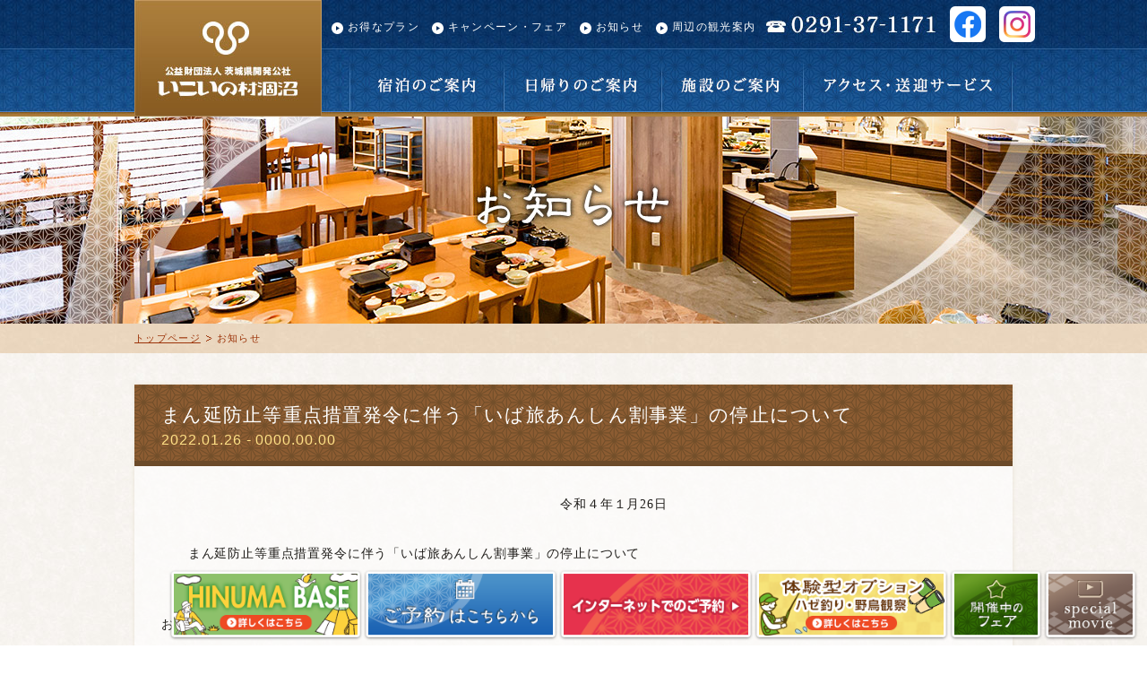

--- FILE ---
content_type: text/html; charset=utf-8
request_url: https://www.ikoinomurahinuma.com/cgi-bin/info/info.cgi?id=207
body_size: 11724
content:
<!DOCTYPE HTML PUBLIC "-//W3C//DTD HTML 4.01 Transitional//EN" "https://www.w3.org/TR/html4/loose.dtd">
<html>
<head>
<meta http-equiv="Content-Type" content="text/html; charset=UTF-8">
<meta http-equiv="Content-Language" content="ja">
<meta http-equiv="Content-Style-Type" content="text/css">
<meta http-equiv="Content-Script-Type" content="text/javascript">
<title>いこいの村 涸沼からのお知らせ</title>
<meta name="description" content="">
<meta name="keywords" content="">
<meta name="viewport" content="width=1024px,">
<link rel="stylesheet" href="../../data/css/base.css">
<link rel="stylesheet" href="../../data/css/share.css">
<link rel="stylesheet" href="../../data/js/colorbox/colorbox.css">
<script>
  (function(i,s,o,g,r,a,m){i['GoogleAnalyticsObject']=r;i[r]=i[r]||function(){
  (i[r].q=i[r].q||[]).push(arguments)},i[r].l=1*new Date();a=s.createElement(o),
  m=s.getElementsByTagName(o)[0];a.async=1;a.src=g;m.parentNode.insertBefore(a,m)
  })(window,document,'script','//www.google-analytics.com/analytics.js','ga');

  ga('create', 'UA-69796343-1', 'auto');
  ga('send', 'pageview');

</script>
</head>
<body class="contents info" id="index">
<div id="header"><div id="headerInner">
<h1><a href="../../"><img src="../../data/img/share/header_logo.jpg" alt="いこいの村涸沼"></a></h1>
<ul class="header_list">
<li><a href="../../plan/">お得なプラン</a></li>
<li><a href="../../campaign/">キャンペーン・フェア</a></li>
<li><a href="info.cgi">お知らせ</a></li>
<li><a href="../../sightseeing/">周辺の観光案内</a></li>
</ul>
<img src="../../data/img/share/header_tel.jpg" alt="TEL:0291-37-1171" class="tel">
<a href="https://fb.me/ikoinomura.hinuma" target="_blank" class="fb"><img src="../../data/img/share/header_fb.png" alt="いこいの村涸沼 公式facebookページ"></a>
<a href="https://www.instagram.com/ikoinomurahinuma/" target="_blank" class="insta"><img src="../../data/img/share/header_Insta.png" alt="いこいの村涸沼 公式Instagramページ"></a>
<div id="globalNav">
	<ul>
		<li class="c01"><a href="../../stay/room.html">宿泊のご案内<span></span></a></li>
		<li class="c02"><a href="../../day/">日帰りのご案内<span></span></a>
		<ul>
		<li><a href="../../day/">日帰り宴会</a>
			<ul>
			<li><a href="../../day/#a">いこいコース</a></li>
			<li><a href="../../day/#b">ひぬまコース</a></li>
			<li><a href="../../day/#c">くつろぎコース</a></li>
			</ul>
		</li>
		<li><a href="../../day/memorial.html">法事・法要</a></li>
		<li><a href="../../facilities/in_bath.html">日帰り温泉</a></li>
		<li><a href="../../facilities/in_restaurant.html">レストラン</a></li>
		</ul>
		</li>
		<li class="c03"><a href="../../facilities/">施設のご案内<span></span></a></li>
		<li class="c04"><a href="../../access/">アクセス・送迎サービス<span></span></a></li>
	</ul>
</div>
</div></div><!-- id="header" -->
<div id="sidebutton">
	<ul id="iframeSidebutton-btn">
		<li class="c01"><a href="../../stay/" target="_parent"><img src="../../data/img/share/sidebottun_reserve_LL_240123.png" alt="ご予約はこちらから"></a></li>
		<li class="c05"><a href="https://www.ikoinomurahinuma.com/web_reserve/select_date.php" target="_blank"><img src="../../data/img/share/sidebottun_webyoyaku_240123.png" alt="インターネットでのご予約"></a></li>
		<li class="c06"><a href="../../campaign/#taiken" target="_parent"><img src="../../data/img/share/sidebottun_taiken.png" alt="体験型オプション ハゼ釣り・野鳥観察体験　詳しくはこちら"></a></li>
		<li class="c02"><a href="../../campaign/" target="_parent"><img src="../../data/img/share/sidebottun_fair_L_240123.png" alt="開催中のフェア情報"></a></li>
		<li class="c03"><a href="https://www.youtube.com/embed/qBNQZgWBbZM" rel="topyoutube" title="ドローン空撮による、スペシャルムービーを公開中"><img src="../../data/img/share/sidebottun_movie_L_240123.png" alt="ドローン空撮による、スペシャルムービーを公開中"></a></li>
		<li class="c04"><a href="../../facilities/out_camp.html" target="_parent"><img src="../../data/img/share/sidebottun_camp240123.png" alt="いこいの村涸沼 キャンプ場 HINUMA BASE"></a></li>
	</ul>
	<iframe src="../../sidebutton.html" frameborder="0" allowtransparency="true" scrolling="no"></iframe>
</div><!-- id="sidebutton" -->

<div id="title">
<h2><img src="../../data/img/info/title.jpg" alt="お知らせ"></h2>
</div>
<div id="topicPath">
<ul>
	<li><a href="../../">トップページ</a></li>
	<li class="cu">お知らせ</li>
</ul>
</div>
<div id="contents"><div id="contentsInner">
<ul id="infoOuter"><!-- ▼記事ここから -->
	<li class="infoSection" id="info001"><!-- ▼記事 001 -->
		<div class="infoHead">
			<h3>まん延防止等重点措置発令に伴う「いば旅あんしん割事業」の停止について</h3>
			<small>2022.01.26 - 0000.00.00</small>
		</div>
		<div class="infoText">
			<p><p align="left"><span style="font-family: MS Mincho;">　　　　　　　　　　　　　　　　　　　　　　　　　　　　　　令和４年１月26日</span></p><p align="left"><span style="font-family: MS Mincho;">　　まん延防止等重点措置発令に伴う「いば旅あんしん割事業」の停止について<br /><br /></span></p><p align="left"><span style="font-family: MS Mincho;">お客様各位<br /><br /></span></p><p align="left"><span style="font-family: MS Mincho;">平素より いこいの村涸沼 をご愛顧賜り、誠にありがとうございます。<br /></span><span style="font-family: MS Mincho;">「いば旅あんしん割事業」</span><span style="font-family: MS Mincho;">につきまして、まん延防止等重点措置の適用決定に伴い、<br /></span><span style="font-family: MS Mincho;">下記の内容で割引事業が停止となります。<br /><br /></span><span style="font-family: MS Mincho;">※埼玉県、千葉県に在住のお客様（１月19日にまん延防止等重点措置の適用決定）<br /></span><span style="font-family: MS Mincho;">　利用可能期間　 &nbsp;&nbsp;&nbsp;令和４年１月26日（水）まで<br /></span><span style="font-family: MS Mincho;">　利用停止期間　　　令和４年１月27日（木）から当面の間<br /></span><span style="font-family: MS Mincho;"><br />※茨城県、栃木県在住のお客様（１月25日にまん延防止等重点措置の適用決定）<br /></span><span style="font-family: MS Mincho;">　利用可能期間　　　 令和４年2月1日（火）まで<br />　</span><span style="font-family: MS Mincho;">利用停止期間　　　 令和４年2月2日（水）から当面の間</span></p><p align="left"><span style="font-family: MS Mincho;">なお、「いば旅あんしん割事業」の再開日時が未定の為、決定し次第ホームページ等で<br />告知いたします。<br /></span><span style="font-family: MS Mincho;">お客様及び関係者の皆様にはご迷惑をお掛けいたしますが、感染症拡大防止のため、<br /></span><span style="font-family: MS Mincho;">何卒ご理解を賜りますようお願い申し上げます。</span></p><p align="left">&nbsp;<a href="https://www.knt-kt.co.jp/ec/2021/ibatabi/general.html">『いば旅あんしん割』<span style="font-family: Century;"> (knt-kt.co.jp)</span></a></p><p align="left"><span style="font-family: MS Mincho;">いば旅あんしん割コールセンター　<br /><br /></span><span style="font-family: MS Mincho;">　0570-064-407　平日10:00～16:00(土・日・祝・休み)</span></p><p align="left">&nbsp;　　　　　　　　　　　　　　　　　　　　　　　　　　　　　　　<span style="font-family: MS Mincho;">いこいの村涸沼<br /></span><span style="font-family: MS Mincho;">　　　　　　　　　　　　　　　　　　　　　　　　　　　　　　　 支配人　後藤　弘己</span></p><p align="left">&nbsp;</p></p>
		</div>
	</li><!-- ▲記事 001 -->
</ul><!-- ▲記事ここまで -->
</div></div>
<div id="footer"><div id="footerInner">
	<div class="footer_left">
		<h2><a href="../../"><img src="../../data/img/share/footer_logo.jpg" alt="" width="209" height="45"></a></h2>
		<p>〒311-1401<br>
		茨城県鉾田市箕輪3604<br>
		<b>TEL <span>0291-37-1171</span></b></p>
		<a href="../../stay"><img src="../../data/img/share/footer_stay.jpg" alt="宿泊のご案内"></a>
	</div>
	<div class="footer_list">
		<ul>
			<li><a href="../../">トップページ</a></li>
			<li><a href="../../stay/room.html">宿泊のご案内</a></li>
			<li><a href="../../stay/food.html">お食事のご案内</a></li>
			<li><a href="../../plan">お得なプラン</a></li>
			<li><a href="../../campaign">キャンペーン・<br>フェア</a></li>
			<li><a href="info.cgi">お知らせ</a></li>
		</ul>	
		<ul>
			<li><a href="../../facilities">屋内施設のご案内</a></li>
			<li class="list_inner">
				<ul>
					<li><a href="../../facilities/in_restaurant.html">・レストラン</a></li>
					<li><a href="../../facilities/in_hall.html">・多目的ホール</a></li>
					<li><a href="../../facilities/in_shop.html">・売店</a></li>
					<li><a href="../../facilities/in_banquet.html">・宴会場</a></li>
					<li><a href="../../facilities/in_bath.html">・涸沼温泉 展望大浴場</a></li>
					<li><a href="../../facilities/in_other.html">・その他の屋内施設</a></li>
				</ul>
			</li>
		</ul>
		<ul>
			<li><a href="../../facilities/#facilitiesOutdoor">アクティビティ</a></li>
			<li class="list_inner">
				<ul>
					<li><a href="../../facilities/out_golf.html">・グラウンド・ゴルフ</a></li>
					<li><a href="../../facilities/out_minigolf.html">・パターゴルフ</a></li>
					<li><a href="../../facilities/out_pool.html">・わんぱくプール</a></li>
					<li><a href="../../facilities/out_plaza.html">・インフォメーション<br>　プラザ</a></li>
					<li><a href="../../facilities/out_fukiya.html">・スポーツウエルネス吹矢</a></li>
					<li><a href="../../facilities/out_sportplaza.html">・スポーツプラザ</a></li>
					<li><a href="../../facilities/out_tbg.html">・ターゲット・バードゴルフ</a></li>
					<li><a href="../../facilities/out_camp.html">・キャンプ場 HINUMA BASE</a></li>
				</ul>
			</li>
		</ul>
		<ul>
			<li><a href="../../access">アクセス</a></li>
			<li><a href="../../sightseeing">観光案内</a></li>
			<li><a href="../../stay">ご予約</a></li>
			<li><a href="../../about/privacy.html">個人情報保護方針</a></li>
			<li><a href="../../about/agreement01.html">利用規約</a></li>
			<li><a href="../../about/sitemap.html">サイトマップ</a></li>
		</ul>
	</div>
	<div class="footer_recruit">
		<a href="http://job-gear.net/ikoinohinuma/" target="_blank"><img src="../../data/img/share/footer_recruit.png" alt="採用情報 私たちといっしょに働きませんか？"></a>
	</div>
	<div class="footer_sonota">
		<div class="sns_list">
			<a href="https://fb.me/ikoinomura.hinuma" target="_blank" class="fb"><img src="../../data/img/share/footer_fb.png" alt="いこいの村涸沼 公式facebookページ"></a>
			<a href="https://www.instagram.com/ikoinomurahinuma/" target="_blank" class="insta"><img src="../../data/img/share/footer_Insta.png" alt="いこいの村涸沼 公式Instagramページ"></a>
		</div>
		<img src="../../data/img/share/footer_copyright.png" alt="Copyright IKOINOMURA HINUMA All rights reserved." class="copyright">
	</div>
</div></div>
</body>
</html>


--- FILE ---
content_type: text/html; charset=UTF-8
request_url: https://www.ikoinomurahinuma.com/sidebutton.html
body_size: 2184
content:
<!DOCTYPE HTML PUBLIC "-//W3C//DTD HTML 4.01 Transitional//EN" "http://www.w3.org/TR/html4/loose.dtd">
<html>
<head>
<meta http-equiv="Content-Type" content="text/html; charset=UTF-8">
<meta http-equiv="Content-Language" content="ja">
<meta http-equiv="Content-Style-Type" content="text/css">
<meta http-equiv="Content-Script-Type" content="text/javascript">
<meta http-equiv="Pragma" content="no-cache"/>
<meta http-equiv="Cache-Control" content="no-cache"/>
<meta http-equiv="Expires" content="Tue, 20 Aug 1996 14:25:27 GMT"/>
<title>いこいの村 涸沼</title>

<link href="data/css/base.css" rel="stylesheet">
<link href="data/css/share.css" rel="stylesheet">
<link href="data/js/jquery.jscrollpane/jquery.jscrollpane.css" rel="stylesheet">
	
</head>

<body id="iframeSidebutton">
<div id="iframeSidebutton-container">

<div id="iframeSidebutton-campaign">
	<ul>
	<li><a href="./campaign/" target="_parent"><img src="data/img/share/campaign/minisld_huyuplan.jpg" alt="忘新年会 宿泊宴会コース 2025/12/1～2026/2/28 8名様より承ります。日帰り宴会も承ります。10名様以上で無料送迎バスサービス。詳しくはスタッフまでお問い合わせ下さい。"></a></li>
	<li><a href="day/" target="_parent"><img src="data/img/share/campaign/minisld_151222_3.jpg" alt="湯ったりのんびり 温泉付日帰り宴会コース"></a></li>
	<li><a href="plan/#plan002" target="_parent"><img src="data/img/share/campaign/minisld_151222_4.jpg" alt="プレイ代・涸沼弁当・温泉入浴付き グラウンド・ゴルフ パック"></a></li>
	</ul>
	<div id="iframeSidebutton-campaign-pager"></div>
	<a id="iframeSidebutton-campaign-prev" href="javascript:void(0)"><img src="data/img/share/campaign/prev.png" alt="prev"></a>
	<a id="iframeSidebutton-campaign-next" href="javascript:void(0)"><img src="data/img/share/campaign/next.png" alt="next"></a>
</div>

</div>

<script src="data/js/jquery.min.js"></script>
<script src="data/js/jquery.easingscroll.js"></script>
<script src="data/js/jquery.share.js"></script>
<script src="data/js/jquery.carouFredSel-6.2.1-packed.js"></script>
</body>
</html>

--- FILE ---
content_type: text/css
request_url: https://www.ikoinomurahinuma.com/data/css/base.css
body_size: 1105
content:
@charset "utf-8";

body,div,
h1,h2,h3,h4,h5,h6,
dl,dt,dd,ul,ol,li,
p,blockquote,pre,cite,code,caption,hr,
form,fieldset,legend,input,textarea,select,option,label {margin: 0; padding: 0;}

html,body {}

img{border:0px; margin:0; padding:0;
vertical-align:bottom; line-height:0;}

ul,ol {list-style:none;}
li {list-style-position:outside;}

table{border-collapse:collapse;}
th,td{padding:0; text-align:left; vertical-align:top;}

object,
embed {vertical-align:top;}

/* clearfix */

.clearfix:after,
ul.roomList dl:after,
.deco:after,
body.info .pdf:after,
.tableBox ul:after,
#iframeInfo ul li :after {visibility:hidden; display:block; font-size:0; content:" "; clear:both; height: 0;}
* html .clearfix,
* html ul.roomList dl,
* html .deco,
* html body.info .pdf,
* html .tableBox ul,
* html #iframeInfo ul li              { zoom: 1; } /* IE6 */
*:first-child+html .clearfix,
*:first-child+html ul.roomList dl,
*:first-child+html .deco,
*:first-child+html body.info .pdf,
*:first-child+html .tableBox ul,
*:first-child+html #iframeInfo ul li  { zoom: 1; } /* IE7 */

--- FILE ---
content_type: text/css
request_url: https://www.ikoinomurahinuma.com/data/css/share.css
body_size: 95817
content:
@charset "utf-8";

body,input,select,textarea {
font-family:"ヒラギノ角ゴ Pro W3", "Hiragino Kaku Gothic Pro", "メイリオ", Meiryo, Osaka, "ＭＳ Ｐゴシック", "MS PGothic", sans-serif;
color:#1f1d1a; font-size:13px; line-height:1.8; letter-spacing:0.1em;
background:url(../img/share/bg.jpg) center top repeat;
}

a {color:#ab4e16;}
a.black {color:#1f1d1a;}
a:hover {color:#e0b258;}
p {text-align:justify; text-justify:inter-ideograph;}

.color_red {color: #b7282e;}


/* 感染症対策 */
#info200612 img {width: 100%; max-width: 400px;}
#info200612 h3 {padding: 26px 40px 20px;
	color:#fff; font-size:1.615em; letter-spacing:0.06em; font-weight:normal; line-height:1.334;
	border-bottom:#6b4a29 solid 6px; background:url(../img/info/headBg.gif) left top repeat;}
#info200612 li {margin: 60px 10px 0;
	background:rgba(255,255,255,0.6); overflow:hidden;
	box-shadow:0 0 5px #eae3d4;}
#info200612 li ul {padding: 40px;}
#info200612 li li {padding: 20px 0; margin: 0; font-size: 1.15em;
	border-bottom: 1px solid #ddd7cb; background: none; box-shadow: none;}
#info200612 li li:first-child {padding-top: 0;}
#info200612 li li:last-child {padding-bottom: 0; border: none;}
#info200612 li li span {color: #ab4e16;}
#info200612 li li ul {padding: 0; margin: 0 0 20px;}
#info200612 li li li {display: inline-block; padding: 0; margin: 14px 5px 0 0; border: none;}
#info200612 li li li:first-child:nth-last-child(3) img,
#info200612 li li li:first-child:nth-last-child(3) ~ li img {width: 280px;}
#info200612 p.bottom {margin: 40px 10px 0; padding: 15px 30px; background:rgba(214,172,91,0.1);}

/* 201013 */
#info200612 li li .kasen {
	font-size: 1.2em;
	font-weight: bold;
	padding-top: 15px;
	color: #014099;}
#info200612 li li li.tyousei {margin: 0;}
#info200612 li li li.tyousei img {margin-bottom: 28px;}


/* globalNav */
#globalNav {text-align:center; height:70px; background:url(../img/share/nav.jpg) center top no-repeat; position:absolute; top:55px; right:10px;} /* 210708 top:42px; */
#globalNav ul {width:740px; height:70px; margin:0 auto;}
#globalNav ul li {float:left; display:inline; position:relative; height:70px; z-index:60;}
#globalNav ul li a {display:block; height:70px; position:absolute; left:0; top:0;}
#globalNav ul li span {display:block; height:70px; position:absolute; left:0; top:0; background:url(../img/share/nav.jpg) left top no-repeat; cursor:pointer;}

#globalNav li.c01, #globalNav li.c01>a, #globalNav li.c01 span {width:172px;}
#globalNav li.c02, #globalNav li.c02>a, #globalNav li.c02 span {width:176px;}
#globalNav li.c03, #globalNav li.c03>a, #globalNav li.c03 span {width:158px;}
#globalNav li.c04, #globalNav li.c04>a, #globalNav li.c04 span {width:234px;}

#globalNav li.c01 span {background-position:0px 0px;}
#globalNav li.c02 span {background-position:-172px 0px;}
#globalNav li.c03 span {background-position:-348px 0px;}
#globalNav li.c04 span {background-position:-506px 0px;}

#globalNav li.c01 span:hover {background-position:0px -70px;}
#globalNav li.c02 span:hover {background-position:-172px -70px;}
#globalNav li.c03 span:hover {background-position:-348px -70px;}
#globalNav li.c04 span:hover {background-position:-506px -70px;}

#globalNav ul li ul {position:absolute; top:0; left:0; width:100%; margin:0; padding:0;}
#globalNav ul li ul li {background-color:#0a4179; width:176px; height:41px; display:none;}
#globalNav>ul>li:hover>ul {top:100%;}
#globalNav ul li:hover>ul>li {display:block;}
#globalNav ul li ul li a {display:block;
width:176px; height:40px;
color:#97bfe9; line-height:40px; text-indent:16px;
text-decoration:none; text-align:left;
border-bottom:1px solid #325c88;}
#globalNav ul li ul li a:hover {color:#fff; text-indent:18px;}
#globalNav ul li ul li:hover>a {background-color:#175492;}
#globalNav ul li ul li:hover>ul {top:0; left:100%;}

/* header */
#header {position:fixed; left:0; top:0; z-index:50;
width:100%; height:138px;
background:url(../img/share/headerBg.jpg) center top repeat-x;}
#headerInner {width:1000px; margin:0 auto; position:relative;}
#headerInner h1 {margin-left:10px;}
#headerInner .tel {position:absolute; top:7px; right:88px;}
#headerInner a.fb {position:absolute; top:7px; right:40px;}
	#headerInner a.fb:hover {opacity: 0.7;}
/* tuiki 210701 */
#headerInner a.insta {position:absolute; top:7px; right:-15px;}
	#headerInner a.insta:hover {opacity: 0.7;}

#headerInner ul.header_list {position:absolute; top:20px; left:230px;}
#headerInner ul.header_list li {float:left; display:inline;
margin-right:14px; padding-left:18px;
background:url(../img/share/header_dot.png) left 5px no-repeat; }
#headerInner ul.header_list li a {color:#fff; font-size:0.92em; text-decoration:none; white-space:nowrap;}
#headerInner ul.header_list li a:hover {text-decoration:underline;}
		


#sidebutton {
	position:fixed;
	top: 30px; right: 0; 
	z-index:50;
	width:306px; height:750px;}
#sidebutton a:hover {opacity:0.7;}
#sidebutton iframe {
	width:306px; height:200px;
	margin-top: 8px;
	/*position:absolute; right:0; top:410px;*/}
	/* iframe内のCSS */
	#iframeSidebutton {background:none; background-color:transparent;}
	#iframeSidebutton a:hover {opacity:0.8;}
	
	#iframeSidebutton-btn {
		display: flex; flex-wrap: wrap; justify-content: center;
		gap: 2px 8px;}

		#iframeSidebutton-btn li.c01_S,
		#iframeSidebutton-btn li.c02_S,
		#iframeSidebutton-btn li.c03_S,
		#iframeSidebutton-btn li.c04_S,
		#iframeSidebutton-btn li.c05_S,
		#iframeSidebutton-btn li.c06_S {display: none;}


/* 200611 ●button×3の場合
#sidebutton iframe {width:308px; height:228px;
position:absolute; right:0; top:245px;}
#iframeSidebutton-btn {width:457px; height:235px;
	position:absolute; left:-148px; top:0;}
#iframeSidebutton-btn li.c01 {right:0; top:0;}
#iframeSidebutton-btn li.c02 {left:148px; bottom:0;}
#iframeSidebutton-btn li.c03 {left:0; top:53px;}
*/
	
	#iframeSidebutton-campaign {width:306px; height:228px; position:relative;}
	#iframeSidebutton-campaign ul {width:248px; height:180px; overflow:hidden;
	position:absolute; left:29px; top:0;}
	#iframeSidebutton-campaign li {float:left; display:inline;}
	#iframeSidebutton-campaign li a {display:block;}
	#iframeSidebutton-campaign-pager {position:absolute; left:29px; top:184px;
	width:248px; height:18px;
	text-align:center;}
	#iframeSidebutton-campaign-pager a {width:18px; height:18px;
	float:left; display:inline-block; overflow:hidden;
	text-indent:100%;
	background:url(../img/share/campaign/pager.png) 1px 1px no-repeat;}
	#iframeSidebutton-campaign-pager a.selected {
		background-position:-15px 1px;}
	#iframeSidebutton-campaign-prev {position:absolute; left:0; top:80px;}
	#iframeSidebutton-campaign-next {position:absolute; right:0; top:80px;}
	
	/* ブラウザ幅が狭い時用 */
	@media only screen and (max-width:1500px) {
		#sidebutton {top:auto; bottom:0; width:100%; height: auto;}
		
		#iframeSidebutton-btn {
			justify-content: flex-end;
			align-items: center;
			gap: 5px; 
			padding: 0 10px 5px 0;}
		
		#sidebutton iframe {display: none}
		
		#iframeSidebutton-btn li {
			margin: 0;}
		#iframeSidebutton-btn li[class*="_S"] {
			z-index: 100;
			display: block;}
		#iframeSidebutton-btn li.c02_S,
		#iframeSidebutton-btn li.c03_S {width: 110px;}
		
		#iframeSidebutton-btn li.c04,
		#iframeSidebutton-btn li.c07 {order: -1;}

		#iframeSidebutton-btn li a {
			display: block;
			margin: 0 auto;}
		#iframeSidebutton-btn li a img {width: auto; height: 80px;}
}

/* contents */
#contents {clear:both;}
#contentsInner {width:1000px; margin:0 auto;}
.inner {position:relative; width:980px; margin:0 auto}

/* footer */
#footer {
	clear:both;
	position:relative;
	padding-bottom: 60px;
	background:#a38f76 url(../img/share/footer_bg.jpg) center bottom repeat-x;
	border-top: solid 5px #b8a58a;}

@media only screen and (max-width:1500px) {
	#footer {padding-bottom:180px;}
}

#footerInner {width:980px; height:231px; margin:0 auto; padding-top:36px; position:relative;}
#footerInner .footer_left {width:219px; height:205px; margin:0 auto; float:left; display:inline;}
#footerInner .footer_left p {line-height:1.38em; margin:16px 0;}
#footerInner .footer_left p b {font-size:1.15em;}
#footerInner .footer_left p span {font-size:1.33em; line-height:1.5em;}
#footerInner .footer_left a {display: block; margin: 0 0 10px;}
#footerInner .footer_left a:hover {opacity: 0.7;}
#footerInner .footer_list {
	float:left; display:inline;
	width:540px; height:210px;
	margin:0 0 0 8px; padding:0 0 0 20px;
	font-size:0.92em; line-height:1.5em; white-space:nowrap;
	background:rgba(255,255,255,0.50);}
#footerInner .footer_list ul {
	width:115px;
	padding:14px 0 0 0;
	float:left; display:inline;}
#footerInner .footer_list ul:nth-of-type(2) {width:130px;}
#footerInner .footer_list ul:nth-of-type(3) {width:160px;}
#footerInner .footer_list ul li {
	padding-left:9px; background:url(../img/share/footer_dot.png) left 5px no-repeat;}
#footerInner .footer_list ul li.list_inner {
	background:none;}
#footerInner .footer_list ul li.list_inner li {
	padding:0; margin-left:-10px;
	font-size:0.86em; line-height:1.79em; background:none;}
#footerInner .footer_list ul li a {
	display:block; padding:3px 0;
	color:#00244f; font-weight:bold; text-decoration:none;}
#footerInner .footer_list ul li ul {
	float:none; display:block; padding:0;}
#footerInner .footer_list ul li ul li {
	padding:0;}
#footerInner .footer_list ul li ul li a {
	padding:0;
	color:#201e1b; font-weight:normal; }
#footerInner .footer_list ul li a:hover {text-decoration:underline;}

#footerInner .footer_recruit {
	float:right; display:inline;}

#footerInner .footer_sonota {
	clear: both;
	position: relative;}
#footerInner .sns_list {
	position: absolute;
	top: -8px; left: 0;
	width: 210px;} 
#footerInner .sns_list a {
	display: inline-block;
	padding-left: 1.25em;
	background: url("../img/share/sns_yajirushi.png") left center no-repeat;}
#footerInner .sns_list a + a {margin-top: 0.95em;}
#footerInner .copyright {
	position: absolute; top: 10px; left: 245px;}

/* トップページ */
body#index #movie {position:relative; overflow:hidden;
width:100%; height:433px; margin-top:117px;}
body#index #movieInner {
position:absolute; left:50%; top:50%;
width:1920px; height:843px; margin:-410px 0 0 -960px;
overflow:visible;}

#indexCarou-pager-outer {position: absolute; left: 0; bottom: 0; z-index: 40;
	width: 100%; text-align: center;}
#indexCarou-pager-outer div {display: inline-block;}
#indexCarou-next,
#indexCarou-prev,
#indexCarou-pager a {display: inline-block; width: 50px; height: 30px; cursor: pointer;
	background: url(../img/index/carou-next.png) center center no-repeat;}
#indexCarou-prev {background-image: url(../img/index/carou-prev.png);}
#indexCarou-pager a {background-image: url(../img/index/carou-pager.jpg);}
#indexCarou-pager a.selected {background-image: url(../img/index/carou-pager-select.jpg);}
#indexCarou-pager a span {display: none;}

#indexCarouInner li {position: relative; width: 1920px; height: 843px;}
@media only screen and (max-height:860px){
	#indexCarouInner img {display: block; position: absolute; left: 50%; top: 50%;
		height: 650px; margin: -335px 0 0 -740px;}
}

body#index #contents .information {clear:both; width:100%; background:url(../img/index/informationBg.jpg) center top repeat-x;}
body#index #contents .informationInner {width:980px; margin:0 auto; padding:25px 10px;}
body#index #contents .informationInner div {height: 215px;
background:url(../img/index/infoBg.jpg) left top no-repeat;}
body#index #contents .informationInner div h3 {float: left; display: inline;}
body#index #contents .informationInner ul {width: 1000px;}
body#index #contents .informationInner ul li {float: left; display: inline; margin: 0 14px 0 0;}

#index .information img.banner {float: left; display: inline; margin: 10px 0 0 10px;}
#index .information iframe {float: left; display: inline;
	width:852px; height:170px; margin: 10px 0 0;
	background: rgba(255,255,255,0.2);}
#index .information .Info-banner h3 {display: none !important;}
#index .information .Info-banner iframe {
	width:475px; height:170px; margin: 10px 0 0 10px;}

	/* ifarme内のcss */
	#iframeInfo {background:none; background-color:transparent;}
	#iframeInfo div#iframeContainer {height:170px; padding: 0 12px;
	overflow:auto; display:block;}
	/* ifarme お知らせ */
	#iframeInfo ul {height:170px;}
	#iframeInfo ul li {margin-bottom:2px; padding:12px 0; background:url(../img/info/border01.jpg) left bottom repeat-x;}
#iframeInfo ul li .img {float: left; display: inline; margin: 0 12px 0 0;}
#iframeInfo ul li .img img {width: 120px;}
#iframeInfo ul li .text {overflow: hidden; zoom:1;}
	#iframeInfo ul li a {position: relative;
		color:#fff; line-height:1.38; letter-spacing:0.06em;
		text-align:left; text-decoration:none;}
	#iframeInfo ul li a:hover {text-decoration:underline;}
	#iframeInfo ul li h3 {font-weight:normal; /* 210119 お知らせ表示簡略化 padding-bottom:6px; */}
	#iframeInfo ul li h4 {font-weight:normal;}
	#iframeInfo ul li p {margin-bottom:1px; opacity:0.8;}
	#iframeInfo ul li small {display: block; margin: 4px 0 4px; color:#ffd967; font-size:0.85em; line-height:1; letter-spacing:0.05em;}

/* 210119 お知らせ表示簡略化 */
#iframeInfo ul li p {display: none;}
#iframeInfo ul li h4:after {
	content: '詳細はこちら';
	visibility: visible;
	position: absolute; top: 15px; left: 680px;
	display: block;
	width: 120px;
	height: auto;
    font-size: 11px;
	text-align: center;
	padding: 0.1em 0;
	color: #7f2c16;
	background: #ffffff;
	border-radius: 20px;}

	/* スクロール */
	/* 本体？ */.scrollgeneric {font-size:1px; line-height:1px; position:absolute; top:0; left:0;}
	/* 縦スクロール範囲 */.vscrollerbase {width:10px; height:100%; background:url(../img/info/scroll02.png) left top repeat-y;
	cursor: pointer;}
	/* 縦スクロールバー */.vscrollerbar {width:100%;  background:url(../img/info/scroll01.png) left top repeat-y;}
	/* 横スクロール範囲 */.hscrollerbase {height:0px; background-color:#eee;}
	/* 横スクロールバー */.hscrollerbar {height:0px; background-color:#900;}
	/* 縦横スクロールバー */
	.scrollerjogbox {width:19px; height:19px; background-color:#353535;
		top:auto; left:auto; bottom:0; right:0;}


body#index #contents .sitenav {clear:both; width:1000px; margin:0 auto; padding:0 62px;
background:url(../img/index/mapBg.jpg) center 38px  no-repeat; position:relative;}
body#index #contents .sitenav .sitenavInner {width:1000px; height:599px; margin:0 auto; padding-top:143px;}
body#index #contents .sitenav h3 {margin:0 0 15px 10px;}
body#index #contents .sitenav p {margin-left:10px; letter-spacing:0.06em; line-height:22px;}
body#index #contents .sitenav ul {width:980px; height:340px; position:relative; left:10px; top:20px;
background:url(../img/index/map.jpg) left top no-repeat;}
body#index #contents .sitenav li {width:30px; height:30px; position:absolute; overflow:visible; cursor:pointer; z-index:1;}
body#index #contents .sitenav li:hover {z-index:10;}
body#index #contents .sitenav li a {display:block; width:30px; height:30px;}

body#index #contents .sitenav li.sn01 {left:72px; top:198px;}
body#index #contents .sitenav li.sn02 {left:239px; top:217px;}
body#index #contents .sitenav li.sn04 {left:357px; top:166px;}
body#index #contents .sitenav li.sn06 {left:514px; top:186px;}
body#index #contents .sitenav li.sn07 {left:646px; top:197px;}
body#index #contents .sitenav li.sn08 {left:345px; top:91px;}
body#index #contents .sitenav li.sn09 {left:248px; top:181px;}
body#index #contents .sitenav li.sn10 {left:357px; top:128px;}
body#index #contents .sitenav li.sn11 {left:592px; top:178px;}
body#index #contents .sitenav li.sn03 {left:253px; top:145px;}
body#index #contents .sitenav li.sn05 {left:301px; top:240px;}

body#index #contents .sitenav li img {width:165px; height:61px; position:absolute; left:-66px; top:-62px; display:none;}
body#index #contents .sitenav li.sn09 img {width:249px; left:-108px;}
body#index #contents .sitenav li.sn11 img {width:205px; left:-86px;}
body#index #contents .sitenav li:hover img {display:block;}

body#index #contents .sitenav li p {color:#1f1d1a; font-size:13px;
width:150px; height:20px; position:absolute; margin:0; white-space:nowrap;}
body#index #contents .sitenav li:hover p {color:#9c340a;}

body#index #contents .sitenav li.sn01 p {left:699px; top:-177px;}
body#index #contents .sitenav li.sn02 p {left:532px; top:-174px;}
body#index #contents .sitenav li.sn04 p {left:414px; top:-100px;}
body#index #contents .sitenav li.sn06 p {left:257px; top:-97px;}
body#index #contents .sitenav li.sn07 p {left:125px; top:-41px;}
body#index #contents .sitenav li.sn08 p {left:426px; top:-5px;}
body#index #contents .sitenav li.sn09 p {left:523px; top:-70px;}
body#index #contents .sitenav li.sn10 p {left:414px; top:6px;}
body#index #contents .sitenav li.sn11 p {left:179px; top:-44px;}

body#index #contents .sitenav li.sn03 p {left:518px; top:34px;}
body#index #contents .sitenav li.sn05 p {left:470px; top:-38px;}

	/* 施設のご案内TOP */
	body.facilities#index #contentsInner{width:1112px;
	background:url(../img/share/contents_bg02.jpg) 56px 89px no-repeat;}
	body.facilities#index #contents .sitenav {padding:117px 56px 0; 
	background:url(../img/facilities/mapBg.jpg) center 28px no-repeat;}
	body.facilities#index #contents .sitenav .sitenavInner {width:1000px; height:546px; padding-top:28px; margin:0 auto;}
	body.facilities#index #contents .sitenav h3 {margin:0 0 17px 11px;}
	body.facilities#index #contents .sitenav ul{top:24px;
	background:url(../img/facilities/map.jpg) left top no-repeat;}
	
body#index #contents .sightseeing {border-top: 4px solid #d8ccbe;  background:url(../img/index/sightseeingBg.jpg) center top repeat;}
body#index #contents .sightseeing .sightseeingInner {width:980px; margin:0 auto; padding:0 69px 60px;
background:url(../img/index/sightseeingInBg.jpg) right top no-repeat;}
body#index #contents .sightseeing h3 {margin:0 0 40px; padding-top:49px;text-align:center;}

body#index #contents #siteseeingNav ul.sightseeingList {width:776px;}
body#index #contents #siteseeingNav ul.sightseeingList li {display:inline; float:left; height:151px; margin-right:15px;}
body#index #contents #siteseeingNav ul.sightseeingList li a {color:#1f1d1a; text-decoration:none;}
body#index #contents #siteseeingNav ul.sightseeingList li a:hover p {text-decoration:underline;}
body#index #contents #siteseeingNav ul.sightseeingList li p {height:48px; padding-top:5px; font-size:0.92em; line-height:1.5em; letter-spacing:0.06em;
background:url(../img/sightseeing/yazirushi01.png) right 12px no-repeat;}
	
body#index #contents .sightseeing .accessIndex {clear:both; width:464px; height: 256px; margin-top:14px; border-top:#a89b8c dashed 1px;}
body#index #contents .sightseeing .accessIndex p {padding:24px 0 22px; font-size:1.076em; line-height:1.71; letter-spacing:0.06em;}
	
body#index #contents .sightseeing .fbIndex {position: relative;}
body#index #contents .sightseeing .fbIndex h3 {padding: 0; margin: 0;}
body#index #contents .sightseeing .fbIndex h3 img {display: block;}
body#index #contents .sightseeing .fbIndex p {position: absolute; left: 42px; top: 120px;}
body#index #contents .sightseeing .fbIndex iframe {position: absolute; right: 40px; top: 40px;}

body#index #contents .sightseeing .button_list {margin: 60px 0 0 0;}
body#index #contents .sightseeing .button_list ul {display: flex; flex-wrap: wrap; justify-content: space-between;}
body#index #contents .sightseeing .button_list li {margin-top: 15px;}

/* hihyouji210916
body#index #contents .sightseeing .button_list li.golf {
	width: 100%; text-align: center; margin-bottom: 15px;} */

/* 中ページ */
#title {position:relative; overflow:hidden;
width:100%; height:244px; margin-top:117px;
background:url(../img/index/movieBg.jpg) center top repeat;}
#title h2 {display:block; position:absolute;
left:50%; top:0; margin-left:-640px;
width:1280px; height:244px; }

body.contents #contents {background:url(../img/share/contents_bg.png) center top no-repeat;}
body.contents #contents img.kari {display:block;}
body.contents #contents.kari {background:none;}
body.contents #contents.kari p {font-size:1.14em; text-align:center;
padding:150px 0 300px;}
body.contents #contentsInner {position:relative; padding-bottom:80px;
background:url(../img/share/contents_bg02.jpg) left 89px no-repeat;}
body.contents #contents #contentsTop {padding:92px 10px 24px 7px; overflow:hidden;}
body.contents #contents #contentsTop h3,
body.contents #contents #contentsTop p {display:inline; float:left; margin-right:30px;}
body.contents #contents #contentsTop p {margin-top:6px; line-height:1.69;}
body.contents #contents p {line-height:1.77; letter-spacing:0.06em; text-align:left;}
body.contents #contents p.p15 {font-size:1.15em;}
body.contents #contents p strong {display:block;}
body.contents #contents p strong.L15 { 
font-weight:normal; font-size:1.15em;}
body.contents #contents p strong.L18 { 
font-weight:normal; font-size:1.385em; letter-spacing:0.06em;}
	body#sportplaza #contents p strong.L15 {display:inline;}
body.contents #contents p small {font-size:0.8em;}
body.contents #contents p b {font-weight:bold;}
body.contents #contents p b.red {color:#ab4e16; font-weight:normal;}
body.contents #contents p b.redB {color:#ab4e16;}
body.contents #contents p b.red15 {color:#ab4e16; font-weight:bold; font-size:1.15em; letter-spacing:0.06em;}
body.contents #contents p b.red18 {color:#ab4e16; font-weight:bold; font-size:1.38em; letter-spacing:0.06em;}
body.contents #contents p b.colorSport {color:#4578b0;}
body.contents #contents p b.colorSport a {color: inherit;}
body.contents #contents .section {clear:both; margin-top:-117px; margin-bottom:66px; padding-top:117px; }
body.contents #contents .section>div {position:relative; padding:4px 4px 54px;
background:#fffefb; overflow:hidden;
box-shadow:0 0 5px #eae3d4; -moz-box-shadow:0px 0 5px #eae3d4; -webkit-box-shadow:0 0 5px #eae3d4;}
body.contents #contents .sectionB>div {margin-bottom:66px;}
body.contents #contents .section h4 {height:84px; margin-bottom:3px; padding-top:36px; text-align:center;
background:url(../img/share/h4Bg.png) left top repeat-x;}

body.food #contents .section h4{height:114px;}
body.food #contents .section h4+p {position:absolute; width:794px; top:86px; text-align:center;}

body.contents #contents table.tdeco {letter-spacing:0.06em; border-bottom:solid 1px #cdc2aa; border-left:solid 1px #cdc2aa;}
body.contents #contents table.tdeco th,
body.contents #contents table.tdeco td{padding: 0.5em 0.5em;
	font-size: 1em; vertical-align:middle;
	border-top:solid 1px #cdc2aa; border-right:solid 1px #cdc2aa;}
body.contents #contents table.tdeco thead { border-bottom:solid 2px #cdc2aa;}
body.contents #contents table.tdeco thead th,
body.contents #contents table.tdeco thead td{color:#fff; text-align:center;
background:#958769;}
body.contents #contents table.tdeco thead th:first-child{background:#80745a;}
body.contents #contents table.tdeco tbody th,
body.contents #contents table.tdeco tbody td{}
body.contents #contents table.tdeco tbody th{color:#1f1d1a; line-height: 1.5; text-align:center; background:#e7dfcf;}
body.contents #contents table.tdeco tbody th img{display:inline;}
body.contents #contents table.tdeco tbody th a {display:block; color:#1f1d1a; text-decoration:none;}
body.contents #contents table.tdeco tbody th a:hover {text-decoration:underline;} 
body.contents #contents table.tdeco tbody td{font-size: 1.1em; background:#f8f3e9;}
body.contents #contents table.tdeco tbody td.notice {padding-right:0;
	color:#a4967d; font-size:1em; text-align:center;}
body.contents #contents table.tdeco tbody td li {padding: 0.5em 0; line-height: 1.5;}
body.contents #contents table.tdeco tbody td li h5 {padding: 0; margin: 0; font-size: 0.8em;}
body.contents #contents table.tdeco tbody tr:nth-child(2n) th{background:#ded5c5;}
body.contents #contents table.tdeco tbody tr:nth-child(2n) td{background:#eee9de;}
body.contents #contents table.tdeco tbody td:empty,
body.contents #contents table.tdeco tbody tr:nth-child(2n) td:empty{background-image: linear-gradient( -22deg,
   transparent, transparent 50%,
   #cdc2aa 50%, #cdc2aa 51%,
   transparent 51%, transparent );}
body.contents #contents table.tdeco th small,
body.contents #contents table.tdeco td small {font-size:0.8em;}
	/* reservationTelTable｜電話予約ページの表組 */
	.reservationTelTable th,
	.reservationTelTable td {text-align:center !important; padding-right:0 !important; padding-left:0 !important;}
	.reservationTelTable thead th,
	.reservationTelTable thead td {background:#80745a !important;}
	
body.contents #contents ul.deco {margin-bottom:22px;}
body.contents #contents ul.deco li {display:inline; float:left; margin-right:34px; padding-left:31px;
font-size:1.15em; line-height:2.14; letter-spacing:0.06em;
background:url(../img/share/li_bg.png) left 5px no-repeat;}
body.contents #contents ul.deco li.planLink {background:url(../img/share/li_bg02.png) left 5px no-repeat;}
body.contents #contents ul.deco li a {color:#1f1d1a;}
body.contents #contents ul.deco li a:hover {color:#e0b258;}
/* ２カラムcontents */
body.contents #boxL {position:absolute; left:0; top:0; width:188px; margin:75px 0 0 0;}
body.contents #boxL h3 {margin-left:75px;}
body.contents #boxR {width:802px; margin-left:188px; padding-top:125px;}
body.contents #boxR .boxRtop {overflow:hidden;}
body.contents #boxR .boxRtop p {padding-bottom:16px;}
body.contents #boxR .boxRtop p+p {padding-bottom:20px;}

/* パンくずリスト */
#topicPath {width:100%;
background:url(../img/share/pan.jpg) center top repeat-x;}
#topicPath ul {width:980px; height:33px; padding:0 15px 0 5px; margin:0 auto;}
#topicPath ul li {float:left; display:inline;
padding:0 13px 0 5px;
color:#9c340a; font-size:0.85em; line-height:33px;
white-space:nowrap;
background:url(../img/share/panIco.gif) right center no-repeat;}
#topicPath ul li.cu {background:none;}
#topicPath ul li a {color:#9c340a;}
#topicPath ul li a:hover {font-weight:bold;}

/* カテゴリ内リンク */
#cateNav {width:980px; height:80px; padding:0 10px; margin:35px auto 0;
background:url(../img/share/cateNav.jpg) center top no-repeat;}
#cateNav h2 {float:left; display:inline; width:178px;
color:#edc28a; font-size:1.23em; font-weight:normal; line-height:80px;
text-align:center;}
#cateNav li {float:left; display:inline;
width:184px; height:56px; margin:10px 0 0 10px;
background:#fff; border:2px solid #fff}
/*body.facilities #cateNav li {width:250px;}*/
body.plan #cateNav li,
body.campaign #cateNav li,
body.facilities #cateNav li {width:380px;}
body.stay #cateNav li {width:248px;}
#cateNav li a {display:block; height:54px;
color:#1f1d1a; line-height:54px;
text-align:center; text-decoration:none;
border:1px solid #d07856;}
#cateNav li a:hover {background-color:#f8e0d6;}
#cateNav li.cu {background:#a2360b; border-color:#a2360b;}
#cateNav li.cu a {color:#fff;}
#cateNav li.cu a:hover {background-color:#a2360b;}

/* カテゴリ内リンク -観光案内- */
#cateNav2 {width:980px; height:150px; padding:0 10px; margin:35px auto 0;
background:url(../img/share/cateNav2.jpg) center top no-repeat;}
#cateNav2 h2 {float:left; display:inline; width:178px; height:150px;
color:#edc28a; font-size:1.23em; font-weight:normal; line-height:150px;
text-align:center;}
#cateNav2 li {float:left; display:inline;
width:184px; height:56px; margin:10px 0 0 10px;
background:#fff; border:2px solid #fff}
/*body.facilities #cateNav li {width:250px;}*/
body.plan #cateNav2 li,
body.campaign #cateNav2 li,
body.facilities #cateNav2 li {width:380px;}
#cateNav2 li a {display:table-cell; width:380px; height:54px;
color:#1f1d1a; line-height:1.5; vertical-align:middle;
text-align:center; text-decoration:none;
border:1px solid #d07856;}
#cateNav2 li a:hover {background-color:#f8e0d6;}
#cateNav2 li.cu {background:#a2360b; border-color:#a2360b;}
#cateNav2 li.cu a {color:#fff;}
#cateNav2 li.cu a:hover {background-color:#a2360b;}


/* ご宿泊のご案内 */
	/* ご宿泊のご案内｜共通のご予約方法リンク */
	ul#stay_subnav {width:138px; padding-top:29px;}
	ul#stay_subnav li{display:inline; float:right; margin-left:10px;}
	
	/* ご予約について */
	body.stay #vacancy.section h4{height:96px; padding-top:24px;}
	body.stay #vacancy.section h4+p {position:absolute; width:794px; top:71px; text-align:center;}
	body.stay #vacancy.section iframe {width:756px; height:730px; margin-left:29px;}
	body.stay #vacancy ul.calendarOuter {width:762px; margin:0 auto; overflow:hidden;}
	body.stay #vacancy ul.calendarOuter li {width:234px; display:inline; float:left; padding:13px 10px 0; text-align:center;}
	body.stay #vacancy ul.calendarOuter li strong {font-size:1.308em; font-weight:bold; letter-spacing:0.06em;}
	body.stay #vacancy ul.calendarOuter li#calendar001,
	body.stay #vacancy ul.calendarOuter li#calendar002,
	body.stay #vacancy ul.calendarOuter li#calendar003 {margin-bottom:24px;}
	body.stay #vacancy table {width:234px; margin-top:2px;}
	body.stay #contents #vacancy table thead th{padding:2px 0; background:#80745a;} 
	body.stay #contents #vacancy table tbody td{padding:7px 0 6px;
	font-size:0.923em; line-height:1.417; letter-spacing:0; text-align:center;
	background:#f8f3e9;}
	body.stay #contents #vacancy table tbody tr:nth-child(2n) td{background:#f2eadb;}
	body.stay #contents #vacancy table tbody td:empty,
	body.stay #contents #vacancy table tbody tr:nth-child(2n) td:empty{background-image:none;}
	
	body.stay #reservation .reserve {display:inline; float:left; width:353px; padding:0 4px 4px;}
	body.stay #reservation .reserve strong {display:block; padding:16px 0 15px;
	font-size:1.154em; font-weight:normal; letter-spacing:0.06em; text-align:center; vertical-align:middle;}
	body.stay #reservation .reserve p{margin-top:6px; padding-bottom:22px;
	font-size:0.923em; line-height:1.667; letter-spacing:0.06em;}
	body.stay #reservation .reserve .reserveIn {height:257px; padding:23px 16px 0; background:#fff;}
	body.stay #reservation .reserve.weekday {margin-left:26px; background:#dce7ec;}
	body.stay #reservation .reserve.weekday strong {color:#357ba7;}
	body.stay #reservation .reserve.weekday .reserveIn {
	box-shadow:0 0 4px rgba(125,168,187,0.34); -moz-box-shadow:0px 0 4px rgba(125,168,187,0.34); -webkit-box-shadow:0 0 4px rgba(125,168,187,0.34);}
	body.stay #reservation .reserve.holiday {margin-left:20px; background:#efe1da;}
	body.stay #reservation .reserve.holiday strong {color:#ab4e16;}
	body.stay #reservation .reserve.holiday .reserveIn {
	box-shadow:0 0 4px rgba(192,153,133,0.34); -moz-box-shadow:0px 0 4px rgba(192,153,133,0.34); -webkit-box-shadow:0 0 4px rgba(192,153,133,0.34);}
	/* ご予約について｜共通部分 */
	body.reservation #contents .section h4 {height:87px; padding-top:33px; padding-left:26px; text-align:left;}
	body.reservation #contents .section h5 {margin-left:70px; padding-left:24px;
	color:#bf3e3d; font-size:1.154em; font-weight:normal; letter-spacing:0.06em;
	background:url(../img/stay/reservation/h5_bg.png) 1px 3px no-repeat;}
	body.reservation #contents table{width:698px; margin-left:70px;}
	body.reservation #contents .section table thead th{padding:12px 0 14px; background:#80745a;} 
	body.reservation #contents .section table tbody th,
	body.reservation #contents .section table tbody td {padding:11px 0 14px 19px;}
	body.reservation #contents .section table tbody th {font-weight:normal; letter-spacing:0.06em; text-align:left;}
	body.reservation #contents .section table tbody td {letter-spacing:0.06em;}
	body.reservation #contents .section table tbody tr:nth-child(2n) th{background:#e7dfcf;}
	body.reservation #contents .section table tbody tr:nth-child(2n) td{background:#f8f3e9;}
	body.reservation #contents .section>div>p {margin-left:70px;}
	/* ご予約について｜インターネットでのご予約 */
	body#reservation_net .section ul {margin-left:46px; margin-bottom:12px;}
	body#reservation_net .section li {display:inline; float:left; height:40px; margin-right:11px; padding-right:4px;
	background:#ddd7ca; border-radius:20px;}

	body#reservation_net .section li.none {margin:0; padding:0; background:none;}
	body#reservation_net .section li a {display:block; height:33px; padding:7px 58px 0 24px;
	color:#1f1d1a; font-size:1.154em; font-weight:bold; letter-spacing:0.06em; text-decoration:none;
	background:url(../img/stay/reservation/li_a_bg.png) right 4px no-repeat;}

	body#reservation_net .section li p {padding-top:10px; padding-left:2px; color:#ab4e16;}
	body#reservation_net .section dl {overflow:hidden; margin:0 26px 22px 69px; padding-bottom:23px;
	background:url(../img/stay/reservation/dl_bg.gif) left bottom repeat-x;}
	body#reservation_net .section dt {clear:both; display:inline; float:left; width:106px;}
	body#reservation_net .section dd {margin-left:124px; padding-top:2px;}
	body#reservation_net .section dd p+p{padding-top:9px; color:#9d781e;}
	body#reservation_net .section h4+ul+p {margin-bottom:23px;}
	/* ご予約について｜お電話でのご予約 */
	body#reservation_tel .section dl {overflow:hidden; margin:0 0 14px 69px;}
	body#reservation_tel .section dt {clear:both; display:inline; float:left; width:242px;}
	body#reservation_tel .section dd {margin-left:373px; padding-top:5px;
	color:#ab4e16; font-size:1.231em; font-weight:bold; letter-spacing:0.06em;}
	body#reservation_tel .section dl+p {padding-bottom:14px;}
	body#reservation_tel #contents .section h5 {color:#3ba4c7; margin-top:1em; margin-bottom:0.5em;
	background-image:url(../img/stay/reservation/h5_bg_tel.gif)}
	/* ご予約について｜往復ハガキでのご予約 */
	body#reservation_postcard .section h4+p {margin-bottom:22px;}
	body#reservation_postcard .section h5+p {margin-bottom:25px;}
	body#reservation_postcard .section h5+img {margin-left:96px;}
	body#reservation_postcard .section table { margin-top:6px; margin-bottom:28px;}
	body#reservation_postcard .section strong.L15 {padding:4px 0 10px;}
	body#reservation_postcard .section strong small{color:#ab4e16;}
	
	/* お部屋タイプ一覧 */
	body.room #contents .section>div {padding-bottom:4px;}
	body.room ul.roomList {width:742px; margin:0 auto; letter-spacing:0.06em;}
	body.room ul.roomList li {
		float:left; display:inline;
		width:356px; height:335px;}
	body.room ul.roomList a {color:#1f1d1a; text-decoration:none;}
	body.room ul.roomList img.roomBtn {
		clear:both; margin-top:1px;}
	body.room ul.roomList div {
		padding:10px 0 14px;
		background:url(../img/stay/room/dd_bg.png) left bottom repeat-x;}
	body.room ul.roomList h5 {
		clear:both; padding-bottom:0.3em;
		color:#ab4e16; font-size:1.3em; line-height:1.5;
		font-weight:normal; text-indent:0.2em;}
	body.room ul.roomList h5 small {
		padding-left:0.4em;}
	body.room ul.roomList h5 span {
		padding-left:0.6em;
		font-size:0.76em; white-space:nowrap;}
	body.room ul.roomList dt,
	body.room ul.roomList dd {
		float:left; display:inline;
		font-size:1em; line-height:21px;}
	body.room ul.roomList dt {
		padding:0 0.5em;
		background:#e7ddcf; border-radius:3px;}
	body.room ul.roomList dd {
		padding:0 1em 0 0.3em;}
	body.room ul.roomList .typeA,
	body.room ul.roomList .typeB {height:504px;}
	body.room ul.roomList .typeB,
	body.room ul.roomList .typeE,
	body.room ul.roomList .typeF {float:right;}
	body.room ul.roomList .typeB h5,
	body.room ul.roomList .typeF h5 {color:#cc992d;}
	body.room ul.roomList .typeC h5 {color:#79a631;}
	body.room ul.roomList .typeD h5 {color:#35a778;}
	body.room ul.roomList .typeE h5 {color:#357ba7;}
	
	body.room div.roomNotice {clear:both; padding:10px 24px 40px;}
	
	body.room #contents table.tdeco th,
	body.room #contents table.tdeco td{padding: 0.5em 0.5em 0.5em 0;}
	
	div.roomCreditcard {
		clear:both; padding:0 32px 20px; margin-bottom: 4px;
		background:url(../img/stay/room/roomCreditcard.gif) left top repeat;}
	div.roomCreditcard h4 {
		height:60px !important; padding:30px 0 0 !important;
		background:none !important; font-size: 1.5em;}
	div.roomCreditcard h5 {
		float:left; display:inline;
		width:160px;
		color:#709633; font-size:1.15em;}
	div.roomCreditcard ul {
		padding-bottom:20px;
		overflow:hidden; zoom:1;}
	div.roomCreditcard li {
		float:left; display:inline;
		font-size:1.15em; 
		padding:0 1em 0 0;}
	
	body.room div.roomAmenity {
		clear:both; padding:0 32px 20px;
		background:url(../img/stay/room/roomAmenity.gif) left top repeat;}
	body.room div#contents div.roomAmenity h4 {
		height:60px; padding:42px 0 0;
		background:none;}
	body.room div#contents div.roomAmenity h5 {
		float:left; display:inline;
		width:120px;
		color:#ab4e16; font-size:1.15em;}
	body.room div#contents div.roomAmenity ul {
		padding-bottom:20px;
		overflow:hidden; zoom:1;}
	body.room div#contents div.roomAmenity li {
		float:left; display:inline;
		font-size:1.15em; 
		padding:0 1em 0 0;}

body.room #contents .roomAmenity ul + p {text-align: center;}

/* 宿泊者特典 */
body.room div.roomTokuten {
	margin-top:4px;
	background-image:url(../img/stay/room/roomTokuten.gif);}
body.room div#contents div.roomTokuten ul {position: relative;}
body.room div#contents div.roomTokuten li {
	display: block;
	width: 728px; padding: 0.8em 0; margin: 0 0 10px; border-radius: 10px;
	background: rgba(255,255,255,0.8); border: 1px solid #fff;}
body.room div#contents div.roomTokuten h5 {
	float:none; display:block; width: 728px; padding: 0 0 0.2em; text-align: center;}
body.room div#contents div.roomTokuten li p {padding: 0 2em; font-size: 1em;}
body.room div#contents div.roomTokuten p {
	padding:0 1em 1em 0;
	font-size:1.15em;}
			
	/* 分煙化のご案内 */
	div#roomSmoking {
		margin-top:4px; padding:0 32px 40px !important;
		background:rgba(214,172,91,0.1) url(../img/stay/room/smoking.png) center 20px no-repeat;}
	div#roomSmoking h4 {
		font-size:1.46em; font-weight:normal; text-align:center !important;
		height:40px !important; padding:95px 0 0 !important;
		background:none !important;}
			
	/* 取消料のご案内 */
	div#roomCancel {
		margin-top:4px; padding:0 32px 40px !important;
		background:rgba(214,172,91,0.1) ;}
	div#roomCancel h4 {
		font-size:1.46em; font-weight:normal; text-align:center !important;
		height:40px !important; padding:30px 0 0 !important;
		background:none !important;}
	div#roomCancel table {
		width:100%; margin:12px 0;}
	div#roomCancel th,
	div#roomCancel td {
		padding:8px 0;
		text-align:center;}
	
	/* お部屋タイプ */
	body.type #contents .section h4 {
		height:49px; padding:58px 0 0 28px;
		text-align:left; background:none;}
	body.type #contents .section h4 img {
		padding-right:1em;}
	body.type #contents .section h4 span {
		color:#ab4e16; font-size:1.15em; font-weight:normal; line-height:30px;}
	body.contents#typeB #contents .section h4 span {color:#cc992d;}
	body.contents#typeC #contents .section h4 span {color:#79a631;}
	body.contents#typeD #contents .section h4 span {color:#35a778;}
	body.contents#typeE #contents .section h4 span {color:#357ba7;}
	body.type .section .interior {position:relative; margin:0 26px;
	overflow:hidden;}
	body.type .section .interior .roomImg {float:left; display:inline;}
	body.type .section .interior .roomMap {float:right; display:inline;}
	body.type .section .interior .roomText {
		clear:both; padding:12px 0 20px;}
		body.room .section .interior .roomText p {
			font-size:1.15em;
			padding:0 0 4px;}
		body.room .section .interior .roomText dt,
		body.room .section .interior .roomText dd {
			float:left; display:inline;
			font-size:1em; line-height:21px;}
		body.room .section .interior .roomText dt {
			padding:0 0.5em;
			background:#e7ddcf; border-radius:3px;}
		body.room .section .interior .roomText dd {
			padding:0 1em 0 0.3em;}
	body.contents#typeB .section .interior {
		padding-bottom:30px;
		background:url(../img/stay/room/dd_bg.png) left bottom repeat-x;}
	body.contents#typeB #contents .section h4 {
		padding-top:32px;}
	body.contents#typeB #contents .section h4:first-child {
		padding-top:58px;}
	body.contents#typeD #contents .section h4 {
		height:69px;}
	body.contents#typeD #contents .section h4 span {
		display:block;}
	body.room .section #typeE-detail {
		margin-top:20px;}
	body.room .section #typeE-detail .roomImg {
		float:right;}
	body.room .section #typeE-detail .roomText {
		float:left; width:372px; clear:none;}
	body.room .section #typeE-detail .roomText p {
		padding-bottom:10px;}
	body.room .section #typeE-detail .roomText strong {
		color:#357ba7; font-size:1.13em; font-weight:normal;}
	
	/* ご宿泊料金のご案内 */
	body.stay .price {clear:both; margin-top:60px; padding:40px 27px 46px 26px; background:#f8f3e9;} 
	body.stay .price h5 {margin-bottom:12px;}
	body.stay .price p a:hover {filter:alpha(opacity=70); -moz-opacity:0.7; opacity:0.7;}
	body.stay .price > *:first-child + * {margin-bottom:17px;}
	body.stay .price .pr_about {margin-top:24px; padding:20px 24px; line-height:1.62; background:#fadfcb;}
	body.stay .price .pr_about p {padding: 1em 0; margin-bottom:5px; border-bottom: 1px solid #debba1;}
body.stay .price .pr_about p:first-child {padding-top: 0;}
body.stay .price .pr_about p:last-child {padding-bottom: 0; border: none;}
	body.stay .price .pr_reserve a {display:block; margin:32px 0 0; text-align:center;}
	
	#tabMenu-price {width:1000px; white-space: nowrap;}
	#tabMenu-price li {display:inline; float:left;}
	#tabMenu-price li a {display:block; width:367px; height:69px; margin:0 5px 2px 0; padding-top:6px;
	color:#fff; font-size:1.17em; line-height: 50px; font-weight:bold; text-align:center; text-decoration:none;
	background:url(../img/stay/tabMenu-price.jpg) left top no-repeat;}
	#tabMenu-price li a.active {pointer-events:none;
	background:url(../img/stay/tabMenu-price2.jpg) left top no-repeat;}
	
	#tabMenu ul,
	#tabMenu2 ul {width:486px;}
	#tabMenu li,
	#tabMenu2 li {display:inline; float:left;}
	#tabMenu li a,
	#tabMenu2 li a {display:block; width:157px; height:40px; margin:0 5px 2px 0; padding-top:6px;
	color:#fff; font-size:1.17em; font-weight:bold; text-align:center; text-decoration:none;
	background:url(../img/stay/tabMenu.gif) left top no-repeat;}
	#tabMenu li a.active,
	#tabMenu2 li a.active {pointer-events:none;
	background:url(../img/stay/tabMenu_active.png) left top no-repeat;}
	
	#tabBoxes table,
	#tabBoxes2 table{clear:both; width:742px; margin-bottom:9px;}
	#tabBoxes th,
	#tabBoxes td,
	#tabBoxes2 th,
	#tabBoxes2 td{vertical-align:middle;}
	#tabBoxes thead th,
	#tabBoxes2 thead th {padding:8px 0;
	font-size:1.08em; line-height:1.3; letter-spacing:0.06em;}
	#tabBoxes tbody td,
	#tabBoxes2 tbody td{padding-right:10px;
	font-size:1.25em; letter-spacing:0.04em; text-align:right;}
	/* お食事のご案内*/
	body.food #contents .section>div {padding-bottom:4px;}
	body.food #contents .section .course {margin:-117px 20px 40px; padding:117px 6px 0;}
	body.food #contents .section .course div {}
	body.food #contents .section .course h5 {margin-bottom:20px; padding-top:4px}
	body.food #contents .section .course .courseImg {display:inline; float:left; position:relative; margin-right:25px; overflow:visible;}
	body.food #contents .section .course .courseImg img.detail {position:absolute;}
	body.food #contents .section .course .courseMenu {display:inline; float:left; width:289px;}
	body.food #contents .section .course dl {margin-bottom:6px; letter-spacing:0.06em;}
	body.food #contents .section .course dt {padding-left:13px;
	font-size:1.077em; font-weight:bold; line-height:1.643;
	background:url(../img/stay/food/bg_half.png) left 7px no-repeat;} 
	body.food #contents .section .course dd {padding:0 0 7px 10px; font-size:0.923em; line-height:1.417;}
	body.food #contents .section .course dd small{display:block; color:#b08258; font-size:0.917em;}
	body.food #contents .section .course .courseMenu div {width:270px; padding:9px 0 19px 15px; border:#ddb19f solid 2px;}
	body.food #contents .section .course .courseMenu div strong {
	color:#b43909; font-size:1.077em; font-weight:bold; line-height:2.286;}
body.food #contents .section .course .courseMenu div b {display: block; color:#b43909;}
body.food #contents .section .course .courseMenu div p {padding-top: 0.5em;}
	body.food #contents .section .course .courseMenu div p span {font-size:1.077em; font-weight:bold; line-height:1.2;}
	body.food #contents .section .course .courseMenu div p span span {font-size:1.5em;}
	body.food #contents .section .course .courseMenu div p small {
	font-size:0.846em; font-weight:bold; line-height:1.8185;}
	body.food #contents .section .course .courseMenu div p+p {
	text-indent:-1em; padding:6px 0 0 1em; font-size:0.923em; line-height:1.5;}
	
	body.food #contents .section .course#foodA .courseImg img.detail {right:-20px; bottom:-72px;}
	body.food #contents .section .course#foodA dt:first-child {background-image:url(../img/stay/food/bg_a.png);}

	body.food #contents .section .course#foodD .courseImg img.detail {left:-18px; bottom:-74px;}
	body.food #contents .section .course#foodD dt:first-child {background-image:url(../img/stay/food/bg_d.png);}
	body.food #contents .section .course#foodD .courseMenu div { border-color:#f0ccb5;}
	body.food #contents .section .course#foodD .courseMenu div b,
	body.food #contents .section .course#foodD .courseMenu div strong {color:#db600f;}
	
	body.food #contents .section .course#foodB .courseImg,
	body.food #contents .section .course#foodD .courseImg {float:right; margin-right:0; margin-left:25px;}

	body.food #contents .section .course#foodB .courseImg img.detail {left:-18px; bottom:-74px;}
	body.food #contents .section .course#foodB dt:first-child {background-image:url(../img/stay/food/bg_b.png);}
	body.food #contents .section .course#foodB .courseMenu div { border-color:#b0cde5;}
	body.food #contents .section .course#foodB .courseMenu div b,
	body.food #contents .section .course#foodB .courseMenu div strong {color:#176fb9;}
	body.food #contents .section .course#foodC .courseImg img.detail {left:210px; bottom:-75px;}
	body.food #contents .section .course#foodC dt:first-child {background-image:url(../img/stay/food/bg_c.png);}
	body.food #contents .section .course#foodC .courseMenu div {border-color:#b3d28c;}
	body.food #contents .section .course#foodC .courseMenu div b,
	body.food #contents .section .course#foodC .courseMenu div strong {color:#61981a;}
	body.food #contents .section .course#foodNonbiri h5{margin-bottom:11px;}
	body.food #contents .section .course#foodNonbiri>div {position:relative; overflow:hidden;
	background:url(../img/stay/food/nonbiri_bg.gif) right top repeat;}
	body.food #contents .section .course#foodNonbiri .courseMenu {position:absolute; left:381px; top:18px;}
	body.food #contents .section .course#foodNonbiri dl {color:#ebd0a6;}
	body.food #contents .section .course#foodNonbiri dt { padding-bottom:0; font-weight:normal;
	background-image:url(../img/stay/food/bg_nonbiri.png);}
	body.food #contents .section #foodNonbiri dd {padding:0;}
	body.food #contents .section #halfViking {padding:41px 0 42px; text-align:center; overflow:hidden;
	background:url(../img/stay/food/half.gif) left top repeat;}
	body.food #contents .section #halfViking h5 { margin:35px 0 11px;}
	body.food #contents .section #halfViking ul {width:744px; margin:0 auto;}
	body.food #contents .section #halfViking li {display:inline; float:left; padding:0 1px 2px;}
	body.food #contents .section #halfViking p { margin-bottom:27px; padding-left:30px; text-align:center;}

.course#foodA .courseImg img + p {
	line-height: 1.5;
	margin-top: 0.75em;}

.food .boxRtop {position: relative;}
.food .boxRtop .img_wk {
	position: absolute;
	bottom: 20px; right: 10px;
	transform: rotate(3deg);
	width: 240px;}
.food .boxRtop .img_wk img {width: 100%;}	

.food_hoka {
	display: flex; flex-wrap: wrap; justify-content: space-between;
	margin-top: 60px;
	padding: 0 20px}
.food_hoka > div {width: calc((100% - 30px) / 2);}
.food_hoka [src*="food_"] {width: 100%;}
.food_hoka h5 {
	text-align: center;
	height: 27px;
	line-height: 1;}
.food_hoka h5 img {
	width: auto; height: 100%;
	text-align: center;}

.food_hoka img + h5 {margin-top: 20px;}
.food_hoka h5 + p {margin-top: 10px;}
.food_hoka > p {
	width: 100%;
	padding: 40px 0;}
.food_hoka p {text-align: center !important;}
.food_hoka p > * {
	display: block;
	text-align: center;}

/* 日帰りのご案内 */
	body.day #contents ul.deco {margin-bottom:37px;}
	body.day #contents .sectionB .courseTop {
		position:relative; margin-bottom:50px;
		border-top:#b53a1a solid 4px;
		box-shadow:0 0 5px #948776;
		-moz-box-shadow:0px 0 5px #948776;
		-webkit-box-shadow:0 0 5px #948776;}
	body.day #contents .sectionB .courseTop .courseTopIn {position:absolute; bottom:0;}
	body.day #contents .sectionB .courseTop .courseTopIn>* {display:table-cell; vertical-align:middle;}
	body.day #contents .sectionB .courseTop h4 {width:253px; text-align:center;
	background:rgba(153,34,2,0.85);} 
	body.day #contents .sectionB .courseTop p {width:550px; padding:13px 0 12px 24px;
	background:rgba(168,64,20,0.85);} 
	body.day #contents .sectionB .courseTop img.detail {position:absolute; right:-10px; bottom:-16px;}
	
	body.day #contents .sectionB .courseAbout {padding:0 0 60px;}
	body.day #contents .sectionB .courseAbout img {display:block; margin:0 auto;}
	
	body.day #contents .sectionB .course {margin:-117px 0 50px; padding-top:117px;}
	body.day #contents .sectionB .course h5 {margin-bottom:15px; padding-top:14px}
	body.day #contents .sectionB .course .courseImg {display:inline; float:left; position:relative; margin-right:29px; overflow:visible;}
	body.day #contents .sectionB .course .courseImg img.detail {position:absolute; left:-70px; bottom:-25px;}
	body.day #contents .sectionB .course .courseMenu {display:inline; float:left; width:285px; }

/* 200709_case:ko-su01 */
	body.day #contents .sectionB .course#c .courseMenu {margin-right: 3em;}

	body.day #contents .sectionB .course ul {width:279px; margin-bottom:6px; padding-left:6px; letter-spacing:0.06em;}
	body.day #contents .sectionB .course li {display:inline; float:left; padding-left:13px; padding-right:18px;
	font-size:1.077em; font-weight:bold; line-height:1.643;
	background:url(../img/day/bg_manu.png) left 7px no-repeat;} 
	body.day #contents .sectionB .course li.none {padding-left:0; background:none;}
	body.day #contents .sectionB .course .courseMenu p {clear:both; padding:5px 0 0 8px; color:#cb3f28;}
	body.day #contents .sectionB .course .courseMenu p strong {
	font-size:2.15em; font-weight:bold; line-height:1.25;}
	body.day #contents .sectionB .course .courseMenu p strong small {font-size:0.7em;}
	body.day #contents .sectionB .course#b .courseImg {float:right; position:relative; margin-right:0;}
	body.day #contents .sectionB .courseText {clear:both; padding:14px 28px 15px; background:rgba(210,73,50,0.1);}
	body.day #contents .sectionB .courseText ul {line-height:1.77; letter-spacing:0.06em;}
	body.day #contents .sectionB .courseText li {padding-left:12px; background:url(../img/day/li_bg.gif) left 8px no-repeat;}

	body.day #contents .sectionB .courseText li.closure_red {
		font-weight: bold;
		color: #b7282e;}	

	body.memorial #contents .sectionB .courseTop {border-top:#4e1e72 solid 4px;}
	body.memorial #contents .sectionB .courseTop h4 {background:rgba(78,30,114,0.85);} 
	body.memorial #contents .sectionB .courseTop p {background:rgba(103,56,139,0.85);} 
	body.memorial #contents .sectionB .course {display:inline; float:left; margin-bottom:57px;}
	body.memorial #contents .sectionB .course#a { margin-right:20px;}
	body.memorial #contents .sectionB .course h5 {padding-top:15px}
	body.memorial #contents .sectionB .course h5,
	body.memorial #contents .sectionB .course p {display:table-cell; vertical-align:middle;} 
	body.memorial #contents .sectionB .course p { padding-top:18px; padding-left:23px;}
	body.memorial #contents .sectionB .course p strong{font-size:1.923em; line-height:1.13;}
	body.memorial #contents .sectionB .course p strong small {font-size:0.7em; font-weight:normal;}
	body.memorial #contents .sectionB .textOuter {display:inline; float:left;}
	body.memorial #contents .sectionB .courseText { margin-bottom:20px;background:rgba(102,26,152,0.1);}
	body.memorial #contents .sectionB .courseText strong {padding-right:4px; font-size:1.23em; font-weight:bold;}
	body.memorial #contents .sectionB .courseText p+p {padding-top:10px; color:#6a2b93;}
	body.memorial #contents .sectionB .courseText ul {margin:5px 0 3px;}
	body.memorial #contents .sectionB .courseText li {display:inline; float:left; padding-right:16px;
	background-image:url(../img/day/li_bg02.png);}
	body.memorial #contents .sectionB .courseText+.courseText {text-align:center; background:rgba(103,50,13,0.1);}
	body.memorial #contents .sectionB .memorialImg {display:inline; float:right; width:269px;}
	body.memorial #contents .sectionB .memorialImg p { padding:9px 0 18px;}
/* お得なプラン キャンペーン・フェア*/
	#planOuter {clear:both;}
	#planOuter>li {clear:both; margin-top:-117px; margin-bottom:40px; padding-top:117px;}
	#planOuter>li>div {margin: 0 10px; background:rgba(255,255,255,0.6); overflow:hidden;
	box-shadow:0 0 5px #eae3d4; -moz-box-shadow:0px 0 5px #eae3d4; -webkit-box-shadow:0 0 5px #eae3d4;}
	#planOuter>li>div p.notice {
		position:relative;
		padding:10px 0;
		margin:-20px 30px 30px !important; border:3px solid #eca487;
		text-align:center !important;}
	
	#planOuter .planHead {margin:0 0 26px; padding:19px 0 7px;
	text-align:center;
	border-bottom:#872700 solid 6px; background:url(../img/campaign/headBg.gif) left top repeat;}
	#planOuter .planHead h3 {color:#fff; font-size:1.54em; font-weight:normal; line-height:1.55em; letter-spacing:0.06em;}
	#planOuter .planHead span {color:#ffe187; font-size:1.23em; letter-spacing:0.06em;}
	#planOuter .planHead small {font-size:0.8em;}
	#planOuter .planBody {margin:0 30px;}
	#planOuter .planBody .planBodyIn {clear:both; padding-bottom:32px; overflow:hidden;}
	#planOuter .planBody .planBodyIn02 {float: left; display: inline; padding:0 40px 10px 0; overflow:hidden;}
	#planOuter .planBody h4 {clear:both; margin-bottom:22px; padding:3px 0 2px 15px;
	color:#ab4e16; font-size:1.38em; font-weight:normal; line-height:1.45; letter-spacing:0.06em;
	border-left:#872700 solid 3px;}
	#planOuter .planBody h4 b {font-weight:bold;}
	#planOuter .planBody h4 small {font-size:0.8em;}
	#planOuter .planBody p {margin-bottom:22px;}
	#planOuter .planBody .planImg {display:inline; float:left;}
	#planOuter .planBody .planImg p {padding-top:12px;}
	#planOuter .planBody .planImg+p {padding-top:20px;}
	#planOuter .planBody .planImg02 {display:inline; float:right; padding-top:5px;}
	#planOuter .planBody .courseMenu {display:inline; float:left; width:236px; margin-left:18px;}
	#planOuter .planBody .courseMenu strong {display:block; margin:26px 0;}
	#planOuter .planBody .courseMenu dl {clear:both;}
	#planOuter .planBody .courseMenu dt {clear:both; padding-bottom:5px;
	color:#316002; font-size:1.38em; font-weight:bold;}
	#planOuter .planBody .courseMenu dd {display:inline; float:left; padding:0 14px 0 15px;
	font-size:1.077em; line-height:1.64; letter-spacing:0.05em;
	background:url(../img/plan/menuBg01.png) 2px 5px no-repeat;}
	#planOuter .planBody .courseMenu dd.none {padding-right:0;}
	#planOuter .planBody .courseMenu dd.clear {clear:both;}
	#planOuter .planBody .courseMenu dl+dl {padding-top:19px;}
	#planOuter .planBody .courseMenu dl+dl dt {color:#ab4e16;}
	#planOuter .planBody .courseMenu dl+dl dd {background-image:url(../img/plan/menuBg02.png);}
	#planOuter .planBody ul {margin-top:-5px; padding:0 0 15px 16px;}

	#planOuter .planBody table.tdeco {width:742px; margin-bottom:9px;}
	#planOuter .planBody table.tdeco thead th {padding:13px 0;}
	#planOuter .planBody table.tdeco tbody th {font-size:1.15em; text-align:center; }
	#planOuter .planBody table.tdeco tbody td {padding:8px 0 3px;
	color:#a98e59; text-align:center;}
	#planOuter .planBody table.tdeco tbody td span {color:#1f1d1a; display:block; font-size:1.15em; line-height:1;}
	
	#planOuter .planFoot {clear:both; margin:0 4px 4px; padding:22px 26px 31px; background:#f8f3e9;}
	#planOuter .planFoot>p {margin-bottom:22px;}
	#planOuter .planFoot strong {display:block;
	font-size:1.15em; letter-spacing:0.06em; text-align:center;}
	#planOuter .planFoot .planFootIn {padding:17px 20px; background:#ede3ce;}
	#planOuter .planFoot .planFootIn table {margin:7px 0 4px; line-height:1.77; letter-spacing:0.06em; text-align:left;}
	#planOuter .planFoot .planFootIn th {padding-right:20px; font-weight:normal;}
	#planOuter .planFoot .planFootIn th+td {padding-right:14px;}
	#planOuter .planFoot .planFootIn td+td {text-align:right;}
	/* お得なプラン*/	
	#planOuter .planHead {
	border-bottom:#316002 solid 6px; background:url(../img/plan/headBg.gif) left top repeat;}
	#planOuter .planBody h4 {color:#316002;
	border-left:#316002 solid 3px;}
	/*#planOuter>li#plan002>div {background-image:url(../img/plan/plan02.png); background-position:496px 725px; background-repeat:no-repeat;}*/	

.packList li {margin: 0 0 30px;}

/* 230227 追記 */
body.contents #contents .planInner > p {
	text-align: center;
	padding-top: 30px;}

/* 施設のご案内 */
	div.youtube {position:absolute; left:40px; top:218px;}
	body.facilities#index #contents #boxL {position:absolute; left:0; top:0; width:206px; margin-top:70px;}
	body.facilities#index #contents #boxL p {position:absolute; right:0; top:0;}
	body.facilities#index #contents #boxL h3 {margin-left:102px;}
	body.facilities#index #contents #boxR {width:843px; margin-left:203px; padding-top:81px; padding-bottom:53px;}
	body.facilities#index #contents 
	
	#facilitiesBanner {margin:20px 0 10px; position:relative;}
	#facilitiesBanner ul {text-align:center;}
	#facilitiesBanner li {display:inline-block; margin:0 7px;}
	#facilitiesBanner a:hover {opacity:0.7;}
	
	#facilitiesIndoor_list,
	#facilitiesOutdoor_list {width:980px; margin:0 auto; padding:0 10px; text-align:right;}
	#facilitiesIndoor_list h3,
	#facilitiesOutdoor_list h3 {padding:60px 0 26px;}
	#facilitiesOutdoor_list ul,
	#facilitiesIndoor_list ul {padding:0 0 12px;}
	#facilitiesOutdoor_list li {float:left; display:inline;}
	#facilitiesIndoor_list a:hover,
	#facilitiesOutdoor_list a:hover {opacity:0.7;}
	#facilitiesIndoor_list a.indoor,
	#facilitiesOutdoor_list a.indoor {font-size:1.09em;}
	
	#facilitiesIndoor_list ul {display: flex; flex-wrap: wrap; justify-content: center;}
	#facilitiesIndoor_list li {height: 138px;}
	#facilitiesIndoor_list li:nth-child(n+6) {height: 109px;}

	body.facilities #contents .section { margin-bottom:20px; padding-left:10px; padding-right:10px;}
	/* 施設のご案内｜屋内施設のご案内 */
	body.facilities #contents .sectionTop {padding:26px 26px 0;}
	body.facilities #contents .sectionTop+.sectionIn {margin-top:30px; padding-top:31px; border-top:#e4dfd2 solid 2px;}
	body.facilities #contents .sectionIn { margin:0 26px; padding-top:50px; overflow:hidden;}
	body.facilities #contents .sectionIn>p { margin-bottom:20px;}
	body.facilities #contents .facilitiesImg {display:inline; float:right;}
	body.facilities #contents .facilitiesImg li {
		width:410px; padding:5px 0 0; margin-top:5px;
		border-top:2px solid #e4dfd2;}
	body.facilities #contents .facilitiesImg li p {
		padding:8px 0; margin-top:5px;
		text-align:center; background:#e4dfd2;}

.facilitiesImg .yt_wakk {
	height: 231px;
	margin-top: 50px;}

	body.facilities.in #contents .facilitiesText+.facilitiesText {padding:37px 0 32px;}
	body.facilities.out #contents .facilitiesText {padding:0 0 32px;}
	body.facilities #contents .section h4 {height:75px; margin-bottom:10px; padding-top:45px;
	background:url(../img/facilities/h4Bg.png) left top repeat-x;}
	body.facilities #contents .facilitiesText h5 {padding:5px 0 3px 37px;
	background:url(../img/facilities/h5_bg.png) left top no-repeat;}
	body.facilities #contents .facilitiesText>p,
	body.facilities #contents .facilitiesText>a,
	body.facilities #contents .facilitiesText>img {margin-left:37px;}
	body.facilities #contents .facilitiesText p {margin:0 0 12px 0;}
	body.facilities #contents .facilitiesText h4+p {margin-top:15px; padding-left:2px;}
	body.facilities #contents .facilitiesText h5+p {margin-top:10px; padding-left:2px;}
	body.facilities #contents .facilitiesText h5+img {margin-top:15px;}
	body.facilities #contents .facilitiesText p+h5 {margin-top:32px}
	body.facilities #contents .facilitiesText >p strong,
	body.facilities #contents .facilitiesText >p strong {color:#ab4e16;}
	body.facilities #contents .facilitiesText p.p15 {margin-bottom:5px; line-height:1.4;}
	body.facilities #contents .facilitiesText ul.decoB {margin:34px 0 0 41px;
	font-size:1.154em; line-height:1.9997; letter-spacing:0.06em;}
	body.facilities #contents .facilitiesText ul.decoB li {padding-left:26px;
	background:url(../img/facilities/li_bg01.png) left 7px no-repeat;}
	body.facilities #contents .facilitiesText table+ul.decoC { margin-top:7px;}
	body.facilities #contents .facilitiesText ul.decoC {margin-left:37px;
	color:#ab4e16; line-height:1.77; letter-spacing:0.06em;}
	body.facilities #contents .facilitiesText ul.decoC li {padding-left:19px;
	background:url(../img/facilities/li_bg02.png) left 5px no-repeat;}
	body.facilities #contents .facilitiesText ul.decoC+p {margin-top:5px;}
	body.facilities #contents .facilitiesText ul li a {color:#e15f00;}
	body.facilities #contents .facilitiesText ul li a:hover {color:#e0b258;}
	
	body.facilities #contents .facilitiesText table {margin-left:37px;
	letter-spacing:0.06em;} 
	body.facilities #contents .facilitiesText h5+table {margin-top:11px;}
	body.facilities #contents table.tdeco th,
	body.facilities #contents table.tdeco td  {font-size:1.154em; }
	body.facilities #contents table.tdeco thead th {padding:13px 0 10px;}
	body.facilities #contents table tbody th {
	color:#1f1d1a; font-weight:normal; line-height:1.4; letter-spacing:0.06em; text-align:center;}
	body.facilities #contents table tbody th b {display:block; padding:5px 6px 0;
	color:#ab4e16; font-size:0.86em; font-weight:normal; text-align:left;}
	body.facilities #contents table tbody td {padding:15px 0 11px 16px;
	line-height:1.6;  text-align:left;}
	body.facilities #contents table tbody td>strong { display:block; font-weight:normal;}
	body.facilities #contents table tbody td>small { font-size:0.8em;} 
	body.facilities #contents table tbody td p:first-child {padding:1px 0 10px;}
	body.facilities #contents table.tdeco tbody tr:nth-child(2n) th{background:#e7dfcf;}
	body.facilities #contents table.tdeco tbody tr:nth-child(2n) td{background:#f8f3e9;}
	body.facilities.in #contents table.tdeco thead {border-bottom:solid 1px #cdc2aa;}
	body.facilities.in #contents table.tdeco thead th {color:#1f1d1a; font-weight:normal;
	background:#e9ddc5;}
	body.facilities.in #contents table.tdeco thead th:first-child{background:#d9cbaf;}
	body.facilities.in #contents table tbody td p {font-size:0.866em; line-height:1.616;}
	body.facilities.out #contents table.tdeco thead th,
	body#golf #contents table.tdeco tbody tr:first-child td {font-size:1em;}
	
	body.facilities #contents .facilitiesText table+p.p15 {padding-top:9px;}
	body.facilities #contents table.price tbody td {padding:15px 21px 11px 0;
	line-height:1.6; text-align:right;}
	body.facilities #contents table.blue {border-bottom:solid 1px #baccda; border-left:solid 1px #baccda;}
	body.facilities #contents table.blue th,
	body.facilities #contents table.blue td{border-top:solid 1px #baccda; border-right:solid 1px #baccda;}
	body.facilities #contents table.blue td strong {display:block; padding-bottom:3px;}
	body.facilities #contents table.blue td small {line-height:1.75;}
	body.facilities #contents table.blue tbody th,
	body.facilities #contents table.blue tbody tr:nth-child(2n) th{background:#d4e4f0;}
	body.facilities #contents table.blue tbody td,
	body.facilities #contents table.blue tbody tr:nth-child(2n) td{background:#fff;}
	body.facilities #contents .sectionBottom {margin-top:57px; padding:42px 26px 60px;
	background:url(../img/facilities/bg.gif) left top repeat; overflow:hidden;}
	body.facilities #contents .sectionBottom .textIn{display:inline; float:left;}
	body.facilities #contents .sectionBottom table {display:inline; float:right;}

	body.facilities #contents span.closure_red {
		display:block;
		font-size: 1.2em;
		font-weight: bold;
		letter-spacing: 0.15em;
		padding-top: 0.3em;
		color: #b7282e;}

	div.restaurantBook {
		clear:both; padding:60px 0 10px;}
	div.restaurantBook a:hover {
		opacity:0.8;}

	body#bath #contents .section>div { padding-bottom:4px;}
	body#bath #contents .section h4 {height:auto; background:none; padding:13px 0 0; text-align:left;}
	body#bath #contents table th {font-weight:bold;}
	body#bath #contents table.blue td {padding-left:27px;}
	body#restaurant #contents .facilitiesText h5+p {margin-bottom:15px;}
	body#restaurant  #contents .facilitiesText h5+p strong {color:#1f1d1a;}
	body#other #contents .sectionIn,
	body#shop #contents .sectionIn {padding:25px 20px 25px 20px; background:#f6eee2;}
	body#other #contents .sectionIn,
	body#shop #contents .sectionIn {margin-bottom:3px;}
	body#other #contents .facilitiesText h5+p {margin-top:15px;}
	body#other #contents table.tdeco thead th {background:#fbeae1;}
	body#other #contents table.tdeco thead th:first-child{background:#f5d9ca;}
	body#other #contents table.tdeco tbody th{background:#f5d9ca;}
	body#other #contents table.tdeco tbody td{background:#fff;}
	body#other #contents #meeting .sectionIn,
	body#other #contents #raibu .sectionIn {padding-bottom:43px;}
	body#other #contents #meeting .facilitiesImg {display:block; float:none; text-align:center;}
	body#other #contents #raibu .facilitiesText p { padding-left:37px;}
	body#other #contents #raibu .facilitiesText p:first-child { margin-bottom:37px;}
	body#other #contents #raibu .facilitiesText table+p { margin:34px 0 13px;}
	body#golf #contents table.tdeco tbody td {padding-left:0; text-align:center;}
	body#golf #contents table.tdeco tbody td p {padding:0; line-height:1.38; text-align:center;}
	body#golf #contents table.tdeco tbody tr:first-child td {padding:7px 0 6px;}
	body#golf #contents .facilitiesText+div+div>table,
	body#golf #contents .facilitiesText+div+div>ul,
	body#golf #contents .facilitiesText+div+div>p {display:inline; float:left;}
	body#golf #contents .facilitiesText+div+div>ul {margin-top:67px; margin-left:18px;}
	body#golf #contents .facilitiesText+div+div>p {margin-left:30px; text-indent:-1em; padding-left:1px;}
	body#pool #contents .facilitiesText ul li {display:inline; float:left; margin-right:24px;}
	body#pool #contents .facilitiesText ul li:first-child+li { clear:both;}

	body#pool #contents #contentsTop .closure_red {
		width: 63%;
		font-size: 1.154em; font-weight: bold;
		padding-left: 30px;
		color: #b7282e;}
	body#pool #contents #contentsTop .closure_red b {font-size: 1.2em;}
	body#pool #contents .facilitiesText .decoC:first-of-type {
		overflow: hidden;
		margin-bottom: 30px;}

	body#minigolf #contents .facilitiesText+div>img,
	body#minigolf #contents .facilitiesText+div>p,
	body#minigolf #contents .facilitiesText+div>ul{display:inline; float:left;}
	body#minigolf #contents .facilitiesText+div>p { margin-top:23px; margin-left:23px; font-size:1.231em;}
	body#minigolf #contents .facilitiesText+div>p strong {font-weight:normal;}
	body#minigolf #contents .facilitiesText+div>ul {width:447px; margin-top:5px; margin-left:23px;
	line-height:1.77; letter-spacing:0.06em;}
	body#minigolf #contents .facilitiesText+div>ul li {display:inline; float:left; margin-right:16px;}
	body#garden #contents .facilitiesText p,
	body#ground #contents .sectionIn>p {font-size:1.077em; line-height:1.64;}
	body#garden #contents .facilitiesText p strong {margin-bottom:18px;}
	body#garden #contents .facilitiesText p a {display:block; margin-top:4px;}
	body#ground #contents .sectionIn>p strong {margin-bottom:11px;}
	body#ground #contents .facilitiesImg {padding-top:41px;}
	
/* スポーツウエルネス吹矢 */
	body#fukiya #contents {background:none;}

	body#fukiya dl.description {
		overflow:hidden;}
	body#fukiya dl.description dt,
	body#fukiya dl.description dd {
		font-size:1em; line-height:1.769; letter-spacing:0.06em;
		text-align:justify; text-justify:inter-ideograph;}
	body#fukiya dl.description dt {
		margin-top:35px;
		padding:12px 0 12px 55px;
		background:url(../img/facilities/out/fukiya/icon.gif) left top no-repeat;}
	body#fukiya dl.description dd {
		margin-top:12px;}
	body#fukiya dl.description dd p strong {
		font-size:1.15385em; line-height:1.7333; letter-spacing:0.06em;}

	body#fukiya dl.description dd ul.list1 li {
		float:left; display:inline; margin-right: 2em;}
	body#fukiya dl.description dd ul.list2 {
		margin-top:5px;}
	body#fukiya dl.description dd ul.list2 li {
		float:left; display:inline;
		margin-top:15px; margin-left:15px;
		box-shadow:0 2px 2px #8a796b; -moz-box-shadow:0 2px 2px #8a796b; -webkit-box-shadow:0 2px 2px #8a796b;}
	body#fukiya dl.description dd ul.list2 li div {
		display:table-cell;
		width:310px; height:101px;
		padding-top:6px;
		color:#ab4e16; font-size:1.0769em; line-height:1.5;
		background:url(../img/facilities/out/fukiya/list_bg.gif) left top no-repeat;
		text-align:center; vertical-align:middle;}
	body#fukiya dl.description dd ul.list2 li.opacity div {
		background-image:url(../img/facilities/out/fukiya/list_bg02.png);}
	body#fukiya dl.description dd ul.list2 li strong {
		display:block;
		font-size:1.714em; line-height:1.2919; font-weight:normal;
		text-align:center;}
	body#fukiya dl.description dd ul.list2 li strong span {
		font-size:0.7em;
		text-decoration :line-through;}
	body#fukiya dl.description dd ul.list2 li small {
		color:#1f1d1a;
		font-size:0.857em; line-height:2.167;}
	body#fukiya dl.description dd ul li:nth-child(2n+1) {margin-left:0;}
	body#fukiya dl.description dd dt {
		background:none;}
	body#fukiya dl.description dd dl {
		margin-top:17px;}
	body#fukiya dl.description dd dt {
		margin:0;
		padding:0;
		font-weight:bold;
		background:none;}
	body#fukiya dl.description dd dd {
		margin:0;}

	body#fukiya #fukiyaTop {
		background:url(../img/facilities/out/fukiya/top_bg.jpg) center top no-repeat;}
	body#fukiya #fukiyaTop .inner {height: 282px; padding:67px 0 0; text-align: center;}
	body#fukiya #fukiyaTop h3 {text-align: center;}
	body#fukiya #fukiyaTop p {margin-top:24px; font-size: 1.17em; font-weight: bold; text-align: center;}
	body#fukiya #fukiyaTop a {display:inline-block; *display:inline; *zoom:1; margin-top:24px;}
	body#fukiya #fukiyaTop img.right {
		position:absolute; top:36px; right:62px;
		box-shadow:1px 1px 8px #b9a69d; -moz-box-shadow:1px 1px 8px #b9a69d; -webkit-box-shadow:1px 1px 8px #b9a69d;}

	body#fukiya #fukiyaAbout {
		background:url(../img/facilities/out/fukiya/bg.jpg) center top repeat;}
	body#fukiya #fukiyaAbout .inner {
		padding:15px 41px 37px;
		background:url(../img/facilities/out/fukiya/about_bg.jpg) left bottom no-repeat;}
	body#fukiya #fukiyaAbout dl.description,
	body#fukiya #fukiyaAbout ul.link, 
	body#fukiya #fukiyaAbout small {
		margin-left:344px;}
	body#fukiya #fukiyaAbout ul.link {
		margin-top:24px;}
	body#fukiya #fukiyaAbout ul.link li {
		float:right; display:inline;
		margin-left:15px;}
	body#fukiya #fukiyaAbout ul.link li:first-child {margin:0;}
	body#fukiya #fukiyaAbout small {
		display:block;
		margin-top:31px;
		font-size:1em; line-height:1.769; letter-spacing:0.06em;
		text-align:right;}

	body#fukiya #fukiyaTraining {
		background:url(../img/facilities/out/fukiya/training_bg02.jpg) center top no-repeat;}
	body#fukiya #fukiyaTraining .inner {
		padding:15px 0 73px;
		background:url(../img/facilities/out/fukiya/training_bg.jpg) center top no-repeat;}
	body#fukiya #fukiyaTraining dl.description dt {
		background-image:url(../img/facilities/out/fukiya/icon02.png);}
	body#fukiya #fukiyaTraining dl.description dd dt {background:none;}
	body#fukiya #fukiyaTraining dl {width:635px;}

	body#fukiya #fukiyaPrice {
		width:980px;
		margin:0 auto;
		padding-bottom:90px;}
	body#fukiya #fukiyaPrice h4 {
		padding:90px 0 16px;
		text-align:center;}
	body#fukiya #fukiyaPrice p {
		text-align:center;}
		
	body#fukiya #fukiyaPrice div {
		margin:30px 0 0;}
	body#fukiya #fukiyaPrice div h5 {
		padding-top:4px;
		color:#fff; font-size:1.17em; font-weight:normal; text-align:center;
		background:#655940;}
	body#fukiya #fukiyaPrice div table {
		width:100%; margin-bottom:10px;}
	body#fukiya #fukiyaPrice div table td {
		text-align:right;
		text-indent:0; padding-left:0.5em; padding-right:0.5em;}
	body#fukiya #fukiyaPrice div table td.kubun {
		text-align:center;}
		
		body#fukiya #fukiyaPrice div.c01 h5 {
			background:#ab4e16;}
		body#fukiya #fukiyaPrice div.c03 {
			width:470px; float:left; display:inline;}
		body#fukiya #fukiyaPrice div.c04 {
			width:470px; float:right; display:inline;}

	@media only screen and (max-width:1062px) {
		body#fukiya #fukiyaAbout .inner {padding:15px 0 37px;}
			}


	
/* スポーツプラザの予約 */
div.reserveSportplaza {padding:0 4px 4px; background-color: #d3e4f8;}
div.reserveSportplaza strong {display:block; padding:16px 0 15px;
	color: #4578b0; font-size:1.154em; font-weight:normal;
	letter-spacing:0.06em; text-align:center; vertical-align:middle;}
div.reserveSportplaza .reserveIn {padding:23px 16px; background:#fff;}
div.reserveSportplaza .reserveIn p {margin-top:6px; padding-bottom:22px;
font-size:1.17em; line-height:2; text-align: center !important; letter-spacing:0.1em;}
div.reserveSportplaza .reserveIn b {font-weight: normal !important; }
div.reserveSportplaza dl {overflow:hidden; margin:0 0 14px 69px; text-align: center;}
div.reserveSportplaza dt,
div.reserveSportplaza dd {display:inline; margin: 0 0.5em;}
div.reserveSportplaza dd {color:#ab4e16; font-size:1.231em; font-weight:bold; letter-spacing:0.06em;}
	
	
/* アクセス */
	#accessMap  {width:974px; height:336px; background-color:#ffffff; border:2px solid #d6c4b3; margin-bottom:49px;  margin-left:10px; padding:1px;}
	body.access #contents {background:none;}
	body.access #contentsInner {padding-top:71px; background:none;}
	body.access #contents .sectionB {background:url(../img/access/bg.jpg) right 153px no-repeat;}
	body.access #contents .sectionB>div {margin-bottom:0;letter-spacing:0.06em;}
	body.access #contents .sectionB>div>div {position:relative; overflow:hidden;}
	body.access #contents .sectionB>div>div>p {font-size:1.154em; line-height:1.4665;}
	body.access #contents .sectionB>div .route {margin-left:10px; padding-bottom:26px; overflow:hidden;}
	body.access #contents .sectionB>div .route>div { position:relative;}
	body.access #contents .sectionB>div .route>div>* {margin-left:81px;}
	body.access #contents .sectionB>div .route>div>h3 {position:absolute; left:0; top:0; margin-left:0;}
	body.access #contents .sectionB>div .route>div>p {padding-top:10px;}
	body.access #contents .sectionB #pickupbus { margin-top:33px; padding-top:60px; padding-bottom:128px;
	background:url(../img/access/bg02.gif) 10px top no-repeat;}
	body.access #contents .sectionB #pickupbus>* {margin-left:216px;} 
	body.access #contents .sectionB #pickupbus>img:first-child {position:absolute; left:0; top:39px; margin-left:0;}
	body.access #contents .sectionB #pickupbus p { padding:14px 0 14px 3px;}
	body.access #contents .sectionB #pickupbus p+img { display:block;}
	body.access #contents .sectionB dl {padding-top:21px; line-height:1.6923;}
	body.access #contents .sectionB dt {clear:both; display:inline; float:left; width:87px; padding:2px 0 1px 4px;
	font-weight:bold; line-height:1.538;
	background:#bbd8e5;}
	body.access #contents .sectionB dd {margin-left:112px; margin-bottom:11px;}
	body.access #contents .sectionB dd p strong {color:#3380a3; font-weight:normal;}
	body.access #contents .sectionB dt.car02 {background:#cce4b6;}
	body.access #contents .sectionB dt.car02+dd {margin-bottom:16px;}
	body.access #contents .sectionB dt.car02+dd p strong { color:#62a128;}
	body.access #contents .sectionB dt.car03 {background:#ece1a1}
	body.access #contents .sectionB dt.car03+dd {margin-bottom:17px;}
	body.access #contents .sectionB dt.car03+dd p strong { color:#c47a1b;}
	body.access #contents .sectionB dt.car04 {width:95px; padding:8px 0 0 1px;
	color:#a63d08; font-size:1.15em; font-weight:bold; background:none;}
	body.access #contents .sectionB dt.car04+dd>* {display:inline; float:left;}
	body.access #contents .sectionB dt.car04+dd p{ margin-top:3px; margin-left:11px; color:#a63d08; font-size:0.923em; line-height:1.333;}
	
/* 周辺の観光案内 */
	#siteseeingMap {width:563px; height:649px; background-color:#ffffff; border:2px solid #d6c4b3; margin-left:10px; padding:1px; float:left; display:inline;}
	body.sightseeing#index #siteseeingNav {width:373px; height:655px; float:right; display:inline; margin-right:10px;}
	body.sightseeing #siteseeingNav {width:980px; margin-left:10px;}
	body.sightseeing #siteseeingNav h3{padding:86px 0 16px;}
	
	body.sightseeing#index h3 {text-align:center; margin-bottom:62px; padding-top:69px;}
	body.sightseeing #contents,
	body.sightseeing#index #contentsInner {background:none;}
	body.sightseeing#index #contents #siteseeingNav ul.sightseeingList {width:373px; text-align:left;}
	body.sightseeing#index #contents #siteseeingNav ul.sightseeingList li.si02,
	body.sightseeing#index #contents #siteseeingNav ul.sightseeingList li.si04,
	body.sightseeing#index #contents #siteseeingNav ul.sightseeingList li.si06,
	body.sightseeing#index #contents #siteseeingNav ul.sightseeingList li.si08 {margin:0;}
	
	body.sightseeing #contentsInner {background:url(../img/sightseeing/contents_bg.jpg) 394px 12px no-repeat;}
	body.sightseeing #contents .sectionB>div {margin-left:10px; margin-bottom:0; padding-top:58px;
	overflow:hidden;} 
	body.sightseeing #contents .sightseeingImg ,
	body.sightseeing #contents .sightseeingText {display:inline; float:left;}
	body.sightseeing #contents .sightseeingText {width:452px; margin-left:38px;}
	body.sightseeing #contents .sightseeingText>* {margin-left:2px;}
	body.sightseeing #contents .sightseeingText>h3 {margin-left:0; margin-bottom:17px;}
	body.sightseeing #contents .sightseeingAccess {margin-top:17px; padding-top:17px;
	line-height:1.417;
	color:#ab4e16; background:url(../img/sightseeing/text_bg.png) left top repeat-x;}
	body.sightseeing #contents .sightseeingAccess dl {font-weight:bold;}
	body.sightseeing #contents .sightseeingAccess dt {clear:both; display:inline; float:left; padding-top:10px;
	font-size:1.231em;}
	body.sightseeing #contents .sightseeingAccess dd {font-size:1.846em;}
	body.sightseeing #contents .sightseeingAccess p {margin-bottom:15px;
	font-size:1.077em; font-weight:bold;}
	
/* 概要｜about */
	body.about #contents,
	body.about #contentsInner {background:none;}
	body.about #contents .section {margin-top:64px; margin-bottom:22px;  padding:0 10px;
	font-size:1.08em; text-align:left;}
	body.about #contents .section>div {padding:47px 30px 83px; background:#fff;}
	body.about #contents .section>div>h3:first-child {text-align:center;} 
	body.about #contents .section>div>h4,
	body.about #contents .section>div>div>h4 {height:auto; padding-top:0;
	font-weight:bold;	background:none;}
	body.about #contents .section>div>h4,
	body.about #contents .section>div>div>h4,
	body.about #contents .section>div>p,
	body.about #contents .section>div>div>p,
	body.about #contents .section>div dl,
	body#privacy #contents .section>div ul,
	body#agreement01 #contents .section>div ul,
	body#agreement01 #contents .section>div ul {
	color:#484848; font-size:1.077em; line-height:1.5872; letter-spacing:0.08em; text-align:left;}
	/* 個人情報保護方針 */
	body#privacy #contents .section>div {padding-bottom:105px;}
	body#privacy #contents .section p {
	font-size:1.077em; line-height:1.5872; letter-spacing:0.08em;}
	body#privacy #contents .section h3+p {margin:17px 39px 47px 31px;}
	body#privacy #contents .section p+h3 {margin-left:11px;}
	body#privacy #contents .section h3+h4 {margin-top:20px;} 
	body#privacy #contents .section h4 {margin:36px 0 7px 30px;
	font-weight:normal;
	background:url(../img/about/h4_bg.png) left bottom repeat-x;}
	body#privacy #contents .section h4+p {margin-left:73px; margin-right:24px;}
	body#privacy #contents .section p.enactment { margin:7px 146px 0 0; text-align:right;}
	body#privacy #contents ul {margin-left:88px;
	list-style-type:lower-alpha;}
	body#privacy #contents p+ul {margin:5px 24px 0 101px;}
	body#privacy #contents ul li {padding-left:6px;}
	body#privacy #contents ul li span {display:block; padding:6px 0;}
	/* 利用規約 */	
	body#agreement01 #contents .section>div {padding-bottom:54px;}
	body#agreement01 #contents .section h3+p {margin:30px 34px 0 29px;}
	body#agreement01 #contents .section p+h4 {margin-top:28px}
	body#agreement01 #contents .section h4 {margin:25px 0 3px 30px;}
	body#agreement01 #contents ul {margin-left:88px; margin-right:8px;
	list-style-type:decimal;}
	body#agreement01 #contents .section p.concluded {margin:24px 28px 0 0; text-align:right;}
	/* 宿泊約款 */
	body#agreement02 #contents .section>div {padding-bottom:43px;}
	body#agreement02 #contents .section h3+h4 {margin-top:28px;}
	body#agreement02 #contents .section h4 {margin:23px 0 2px 30px;}
	body#agreement02 #contents .section>div>dl {margin-left:30px; margin-right:9px;}
	body#agreement02 #contents .section>div>dl+dl{margin-top:23px;}
	body#agreement02 #contents .section>div>dl dt {clear:both; display:inline; float:left; width:86px;
	font-weight:bold; text-align:right;}
	body#agreement02 #contents .section>div>dl  dd {margin-left:92px;}
	body#agreement02 #contents .section>div>dl dd p.indent01,
	body#agreement02 #contents .section>div>div>dl dd p.indent01 {margin-left:-1em; padding-left:1em; padding-top:4px; 
	text-indent:-1em; line-height:1.587; letter-spacing:0.08em;}
	body#agreement02 #contents .section>div>dl dd p.indent02,
	body#agreement02 #contents .section>div>div>dl dd p.indent02 {padding-left:2em;
	text-indent:-2em; line-height:1.587; letter-spacing:0.08em;}
	body#agreement02 #contents .section>div>dl dd span {display:block; padding-top:4px;}
	body#agreement02 #contents ul {
	list-style-type:katakana-iroha;}
	body#agreement02 #contents .section .regulation {margin-left:30px; margin-top:33px; padding:0 16px 26px 0; 
	border:#484848 solid 1px;}
	body#agreement02 #contents .section .regulation h4 {margin-top:20px; margin-bottom:0;}
	body#agreement02 #contents .section .regulation p {margin-left:71px;}
	body#agreement02 #contents .section .regulation ul {margin-left:138px;}
	body#agreement02 #contents .section .regulation ul+p+p {margin-left:107px;} 
	body#agreement02 #contents .section p.concluded {margin:22px 8px 0 0; text-align:right;}
	/* サイトマップ */
	#sitemapList a {color:#464646; text-decoration:none;}
	#sitemapList a:hover {color:#e0b258;}
	#sitemapList>ul { display:inline; float:left;}
	#sitemapList>ul.listL { width:435px; margin-left:30px;}
	#sitemapList>ul.listR { margin-bottom:55px;}
	#sitemapList>ul>li {padding-left:25px;
	background:url(../img/about/sitemap_bg01.png) left 7px no-repeat;}
	#sitemapList>ul>li+li { margin-top:33px;}
	#sitemapList>ul>li>ul { margin-top:3px;}
	#sitemapList>ul>li>ul>li { margin-top:3px; margin-left:26px; padding-left:16px;
	background:url(../img/about/sitemap_bg02.png) left 5px no-repeat;}
	#sitemapList>ul>li>ul>li>ul>li {margin-left:20px; padding-left:16px;
	line-height:1.5872; background:url(../img/about/sitemap_bg03.png) left 5px no-repeat;}
	#sitemapList>ul>li>ul>li.list_inner02+li {margin-top:5px;}
	#sitemapList>ul>li.list_inner+li {margin-top:42px;}
	#sitemapList>ul>li.list_inner,
	#sitemapList>ul>li>ul>li.list_inner02 {margin-top:0; background:none;}
	#sitemapList>ul>li>a{font-size:1.385em;}
	#sitemapList>ul>li>ul>li>a,
	#sitemapList>ul>li>ul>li>ul>li>a { font-size:1.077em;}
	
/* お知らせ */
	body.info #contents,
	body.info #contentsInner {background:none;}
	#infoOuter {width:980px;  margin:35px auto 0;}
	#infoOuter>li {clear:both; margin-bottom:66px; background:rgba(255,255,255,0.6); overflow:hidden;
	box-shadow:0 0 5px #eae3d4; -moz-box-shadow:0px 0 5px #eae3d4; -webkit-box-shadow:0 0 5px #eae3d4;}
	
	#infoOuter .infoHead {margin:0 0 30px; padding:20px 30px 9px; border-bottom:#6b4a29 solid 6px; background:url(../img/info/headBg.gif) left top repeat;}
	#infoOuter .infoHead h3 {color:#fff; font-size:1.615em; letter-spacing:0.06em; font-weight:normal; line-height:1.334;}
	#infoOuter .infoHead small {color:#ffe187; font-size:1.23em; letter-spacing:0.06em;}
	#infoOuter .infoText {margin:0 30px;}
	#infoOuter .infoText h4 {margin-bottom:13px; padding:3px 0 3px 15px;
	color:#bf4300; font-size:1.38em; font-weight:normal; line-height:1.45; letter-spacing:0.06em;
	border-left:#bf4300 solid 3px;}
	#infoOuter .infoText h4 b {font-weight:bold;}
	#infoOuter .infoText p {margin-bottom:31px; font-size:1.077em; line-height:1.64; letter-spacing:0.06em; text-align:left;}
	#infoOuter .infoText p strong {display:inline !important;}

	#infoOuter .infoText .kasen {border-bottom: solid 1px #bf4300;}
	#infoOuter .infoText p.title strong {font-weight: normal;}
	#infoOuter #info004 .infoText ol li {font-size: 1.077em; padding: 0 0 20px 0;}
	#infoOuter #info004 .infoText ol li.last {margin: 0 0 30px 0;}
	#infoOuter #info004 .infoText ol li.last p {padding-left: 20px;}
	#infoOuter #info004 .infoText ol li h4 {
		font-size: 1.2em; font-weight: bold;
		margin-bottom:10px; padding:3px 0 3px 20px;
		color: #1f1d1a;
		border-left: none;}
	#infoOuter #info004 .infoText ol li h4:first-letter {
		font-size: 1.5em;
		padding-right:5px;
		color: #bf4300;}
	#infoOuter #info004 .infoText .button_list {padding: 30px 0 60px 0;}
	#infoOuter #info004 .infoText h4 + .button_list {margin-left: 20px; padding: 15px 0 60px 0;}
	#infoOuter #info004 .infoText .button_list a {
		padding: 8px 42px 8px 30px;
		color: #ffffff; text-decoration: none;
		background:
			url("../../goto/icon01.png") right 20px center no-repeat,
			linear-gradient(#73c9e5,#1394bf);
		border: solid 2px #20abe2;
		border-radius: 30px;}

	#infoOuter #info004 .infoText ol li h5 {
		font-size: 1.08em; font-weight: normal;
		padding: 0 0 0 15px;
		border-left:#bf4300 solid 3px;}

#infoOuter #info004 .infoText .staff_comment {width: 640px; position: relative;
	padding: 0px 30px 30px; margin-bottom: 50px;
	background: #ffffff;}
#infoOuter #info004 .infoText .staff_comment h4 {border-left: none; padding: 7px 0 7px 0;}
#infoOuter #info004 .infoText .staff_comment p.text {width: 80%; margin-bottom: 0;}
#infoOuter #info004 .infoText img.position {
	position: absolute; bottom: -1px; right: -110px;
	height: 200px;}

#infoOuter #info004 .infoText .midashi {
	font-size: 1.5em;
	padding: 10px 0 7px;
	border-top: double 4px rgba(191,140,38,0.5);
	border-bottom: double 4px rgba(191,140,38,0.5);}
#infoOuter #info004 .infoText .midashi strong {font-weight: normal; padding: 5px 0 5px 20px;}
#infoOuter .infoText .detail {padding-left: 20px;}
#infoOuter .infoText ol.inner {padding: 20px 0 0 0;}
#infoOuter .infoText ol.inner + p {margin-bottom: 0;}

	#infoOuter #info005 .infoText h4 {color: #1f1d1a}
	#infoOuter #info005 .infoText p.title {margin-bottom:20px;}
	#infoOuter #info005 .infoText ol li h5 {
		font-size: 1.2em; font-weight: bold; padding:3px 0;}
	#infoOuter #info005 .infoText ol li h5:first-letter {
		font-size: 1.3em; padding-right:5px; color: #bf4300;}
	#infoOuter #info005 .infoText .link ul {padding-bottom: 30px;}
	#infoOuter #info005 .infoText .link li {display: inline-block;
		font-size: 1.1em;
		padding: 11px 3px 10px 4px; margin-right: 30px;
		background: #a2360b;}
	#infoOuter #info005 .infoText .link li a {
			text-align: center;
			text-decoration: none;
			padding: 8px 28px;
			color: #ffffff;	
			border: 1px solid #d07856;}

/* お知らせ コース紹介 201009 */
#infoOuter #inforyouri p.midashi {
	text-align: center;
	padding: 15px 0;
	margin: 0 30px 30px 30px;}
#infoOuter #inforyouri .midashi.gentei,
#infoOuter #inforyouri .bg_color01 {background: rgba(236,216,192,0.3);}
#infoOuter #inforyouri .midashi.kizon {background: rgba(0,123,187,0.1);}

#infoOuter #inforyouri .coupon {
	margin:0 30px;
	padding-top: 30px;
	padding-bottom: 60px;
	background: 
		url("../../winter/deco_coupon.png") left 285px bottom 20px no-repeat,
		url("../../winter/icon_h4.png") right 300px bottom 70px no-repeat;}
#infoOuter #inforyouri .coupon p {text-align: center;}
#infoOuter #inforyouri .coupon div {
	text-align: center;
	padding-top: 18px;}
#infoOuter #inforyouri .coupon a {
	padding: 8px 72px 8px 60px;
	color: #ffffff; text-decoration: none;
	background:
		url("../../goto/icon01.png") right 50px center no-repeat,
		linear-gradient(#735130,#4d3217);
	border: solid 2px rgba(101,54,25,0.5);}

#infoOuter #inforyouri .text {
	padding-top: 30px;
	margin: 0 30px;}

#infoOuter #inforyouri .infoasa {
	margin:0 30px;
	padding-bottom: 80px;
	text-align: center;}
#infoOuter #inforyouri .infoasa h4 {padding-bottom: 20px;}
#infoOuter #inforyouri .infoasa p {text-align: center;}

#infoOuter #inforyouri .ryouri {clear: both; margin-bottom: 100px;}
#infoOuter #inforyouri .infoText h4 {
	font-size: 1.539em;
	line-height: 1.5em;
	padding: 0 0 17px 33px;
	border-left: none;
	background:
		url("../../winter/icon_h4.png") top 30px left no-repeat,
		url("../../winter/deco_h4.png") bottom right no-repeat;
	overflow: hidden;}
#infoOuter #inforyouri .infoText h4.tyousei {
	background:
		url("../../winter/icon_h4.png") top 5px left no-repeat,
		url("../../winter/deco_h4.png") bottom right no-repeat;}
#infoOuter #inforyouri .kizon .infoText h4 {
	background:
		url("../../winter/icon_h4kizon.png") bottom 19px left no-repeat;}
#infoOuter #inforyouri .infoText h4 small {font-size: 0.7em;}

#infoOuter #inforyouri .ryoukin01 {
	overflow: hidden;
	padding: 15px 23px;
	border:solid 2px #f7e1df;}
#infoOuter #inforyouri .ryoukin01 dt,
#infoOuter #inforyouri .ryoukin01 dd {
	display: inline-block;
	vertical-align: top;
	font-size: 1.154em;
	line-height: 1.5em;}
#infoOuter #inforyouri .ryoukin01 dt {width: 220px;}
#infoOuter #inforyouri .ryoukin01 dd {
	width: 115px;
	text-align: right;}
#infoOuter #inforyouri .ryoukin01 dt.deco,
#infoOuter #inforyouri .ryoukin01 dd.deco {
	padding-top: 7px;
	color:#bf4300; font-weight: bold;}
#infoOuter #inforyouri .ryoukin01 dd.deco {font-size: 1.5em;}

#infoOuter #inforyouri .ryoukin01 p {
	font-size: 2.462em; font-weight: bold;
	letter-spacing: 0.01em; line-height: 1.2em;
	text-align: right;
	padding-top: 20px;
	margin-bottom: 0;}

#infoOuter #inforyouri .kizon .ryoukin01 span.kasen {
	border-bottom: solid 2px #1e50a2;}

#infoOuter #inforyouri .ryoukin01 p .small {
	display: inline-block;
	font-size: 0.625em;
	letter-spacing: 0.07em;
	padding-right: 10px;}
#infoOuter #inforyouri .ryoukin01 p .small.tyousei {padding-left: 10px;}
#infoOuter #inforyouri .ryoukin01 p .small.tyousei {padding-left: 5px;}

#infoOuter #inforyouri .ryoukin02 {
	overflow: hidden;
	font-size: 1.154em;
	padding: 5px 20px 2px 20px;}

/* お知らせ img */
	#infoOuter .infoImg {display:inline; float:right; width:480px; margin-left:45px; margin-right:30px; padding-bottom:32px;}
	#infoOuter .infoImg ul {width:480px; height:300px; padding:0; background:#ede3ce; overflow:hidden;}
	#infoOuter .infoImg li {width:480px; height:300px; overflow:hidden;}
	#infoOuter .infoImg li a {display:table-cell; width:480px; height:300px; text-align:center; vertical-align:middle;}
	#infoOuter .infoImg li img {max-width:480px; max-height:300px;}

/* お知らせ コース紹介 201009 */
#infoOuter .infoImg.right {float:left;}


	#infoOuter .infoImg .infoImg-pager {overflow:hidden;}
	#infoOuter .infoImg .infoImg-pager span {float:left; display:inline;
	width:118px; height:78px; margin:8px 8px 0 0;
	background:#ede3ce; overflow:hidden}
	#infoOuter .infoImg .infoImg-pager span:nth-child(3n) {margin-right:0;}
	#infoOuter .infoImg .infoImg-pager a {display:table-cell; width:118px; height:78px;
	text-align:center; vertical-align:middle;}
	#infoOuter .infoImg .infoImg-pager a.selected img {filter:alpha(opacity=70); -moz-opacity:0.7; opacity:0.7;}
	#infoOuter .infoImg .infoImg-pager a img {max-width:118px; max-height:78px; vertical-align: middle;}

	#infoOuter .pdf {clear:both; margin:0 4px 4px; padding:20px 26px 12px; background:#f8f3e9;}
	#infoOuter .pdf li {display:inline; float:left; margin-bottom:10px;
	background:#c07333 url(../img/info/pdfBg.gif) left bottom repeat-x; border:#956335 solid 1px;
	border-radius:18px; -webkit-border-radius:18px; -moz-border-radius:18px;}
	#infoOuter .pdf li:first-child {margin-right:15px;}
	#infoOuter .pdf li:hover {filter:alpha(opacity=80); -moz-opacity:0.8; opacity:0.8;}
	#infoOuter a.btn,
	#infoOuter .pdf a:not(.reset) {display:block; padding:9px 24px 6px 49px;
	color:#fff; font-size:1.077em; line-height:1.428; letter-spacing:0.06em; text-decoration:none;
	background:url(../img/info/pdf.png) 20px center no-repeat; overflow:hidden;}
	/* ページめくり */
	.infoPager {clear:both; text-align:center;}
	.infoPager ul {display:inline-block; /* display:inline; */zoom:1;}
	.infoPager li {float:left; display:inline;
	width:184px; height:56px; margin:0 7px;
	background:#82572f; border:2px solid #82572f}
	.infoPager li a,
	.infoPager li span {display:block; height:54px;
	color:#fff; line-height:54px;
	text-align:center; text-decoration:none;
	border:1px solid #cfaf4e;}
	.infoPager li a:hover {background-color:#6b4a29;}
	.infoPager li span {background:#997b5f;}
	

/* 改定関係お知らせ　221012現在全て削除して使用してない */
.priceRevision {margin: 40px 0 0;
	font-size: 1.15em; text-align: center;}
.priceRevision a {display: block; padding: 14px 20px; color: #fff; text-decoration: none; background: #ab4e16;}
.priceRevision a:hover {opacity: 0.7;}
.priceRevision a h3 {font-size: 1.2em; font-weight: normal;}
.priceRevision a span {text-decoration: underline;}


--- FILE ---
content_type: text/css
request_url: https://www.ikoinomurahinuma.com/data/js/colorbox/colorbox.css
body_size: 2497
content:
/*
    ColorBox Core Style:
    The following CSS is consistent between example themes and should not be altered.
*/
#colorbox, #cboxOverlay, #cboxWrapper{position:absolute; top:0; left:0; z-index:10000; overflow:visible;}
#cboxOverlay{position:fixed; width:100%; height:100%;}
#cboxMiddleLeft, #cboxBottomLeft{clear:left;}
#cboxContent{position:relative;}
#cboxLoadedContent{overflow:auto;}
#cboxTitle{margin:0;}
#cboxLoadingOverlay, #cboxLoadingGraphic{position:absolute; top:0; left:0; width:100%;}
#cboxPrevious, #cboxNext, #cboxClose, #cboxSlideshow{cursor:pointer;}
.cboxPhoto{float:left; margin:auto; border:0; display:block;}
.cboxIframe{width:100%; height:100%; display:block; border:0;}

/* 
    User Style:
    Change the following styles to modify the appearance of ColorBox.  They are
    ordered & tabbed in a way that represents the nesting of the generated HTML.
*/
#cboxOverlay{background:rgba(53,22,9,0.7) !important; opacity:1 !important;}
#colorbox{}
    #cboxContent{margin-top:50px;}
        #cboxError{padding:50px;}
        #cboxLoadedContent{border:14px solid rgba(255,255,255,0.8); border-bottom-width:56px;}
        #cboxLoadedContent img {max-width:800px; /width:800px; max-height:800px;}
        #cboxTitle{position:absolute; bottom:-20px; left:0;
		  width:100%; height:62px;
		  color:#000; font-size:14px; text-align:center;}
        #cboxCurrent{position:absolute; top:-20px; right:0px; color:#ccc; display:none !important;}
        #cboxSlideshow{position:absolute; top:-20px; right:90px; color:#fff;}
        #cboxPrevious{position:absolute; top:50%; left:0;
		  width:80px; height:80px; margin:-40px 0 0 -80px;
		  text-indent:-9999px;
		  background:url(controls.png) no-repeat top left;}
        #cboxPrevious.hover{background-position:bottom left;}
        #cboxNext{position:absolute; top:50%; right:0;
		  width:80px; height:80px; margin:-40px -80px 0 0; 
		  text-indent:-9999px;
		  background:url(controls.png) no-repeat top right;}
        #cboxNext.hover{background-position:bottom right;}
        #cboxLoadingOverlay{background:#fff;}
        #cboxLoadingGraphic{background:url(loading.gif) no-repeat center center;}
        #cboxClose{display:block; position:absolute; top:-60px; right:-25px;
		  width:80px; height:80px;
		  text-indent:-9999px;
		  background:url(controls.png) no-repeat top center;}
        #cboxClose.hover{background-position:bottom center;}
		  
		  
		  
/* 
    追記
*/

--- FILE ---
content_type: text/css
request_url: https://www.ikoinomurahinuma.com/data/css/base.css
body_size: 1105
content:
@charset "utf-8";

body,div,
h1,h2,h3,h4,h5,h6,
dl,dt,dd,ul,ol,li,
p,blockquote,pre,cite,code,caption,hr,
form,fieldset,legend,input,textarea,select,option,label {margin: 0; padding: 0;}

html,body {}

img{border:0px; margin:0; padding:0;
vertical-align:bottom; line-height:0;}

ul,ol {list-style:none;}
li {list-style-position:outside;}

table{border-collapse:collapse;}
th,td{padding:0; text-align:left; vertical-align:top;}

object,
embed {vertical-align:top;}

/* clearfix */

.clearfix:after,
ul.roomList dl:after,
.deco:after,
body.info .pdf:after,
.tableBox ul:after,
#iframeInfo ul li :after {visibility:hidden; display:block; font-size:0; content:" "; clear:both; height: 0;}
* html .clearfix,
* html ul.roomList dl,
* html .deco,
* html body.info .pdf,
* html .tableBox ul,
* html #iframeInfo ul li              { zoom: 1; } /* IE6 */
*:first-child+html .clearfix,
*:first-child+html ul.roomList dl,
*:first-child+html .deco,
*:first-child+html body.info .pdf,
*:first-child+html .tableBox ul,
*:first-child+html #iframeInfo ul li  { zoom: 1; } /* IE7 */

--- FILE ---
content_type: text/css
request_url: https://www.ikoinomurahinuma.com/data/css/share.css
body_size: 95817
content:
@charset "utf-8";

body,input,select,textarea {
font-family:"ヒラギノ角ゴ Pro W3", "Hiragino Kaku Gothic Pro", "メイリオ", Meiryo, Osaka, "ＭＳ Ｐゴシック", "MS PGothic", sans-serif;
color:#1f1d1a; font-size:13px; line-height:1.8; letter-spacing:0.1em;
background:url(../img/share/bg.jpg) center top repeat;
}

a {color:#ab4e16;}
a.black {color:#1f1d1a;}
a:hover {color:#e0b258;}
p {text-align:justify; text-justify:inter-ideograph;}

.color_red {color: #b7282e;}


/* 感染症対策 */
#info200612 img {width: 100%; max-width: 400px;}
#info200612 h3 {padding: 26px 40px 20px;
	color:#fff; font-size:1.615em; letter-spacing:0.06em; font-weight:normal; line-height:1.334;
	border-bottom:#6b4a29 solid 6px; background:url(../img/info/headBg.gif) left top repeat;}
#info200612 li {margin: 60px 10px 0;
	background:rgba(255,255,255,0.6); overflow:hidden;
	box-shadow:0 0 5px #eae3d4;}
#info200612 li ul {padding: 40px;}
#info200612 li li {padding: 20px 0; margin: 0; font-size: 1.15em;
	border-bottom: 1px solid #ddd7cb; background: none; box-shadow: none;}
#info200612 li li:first-child {padding-top: 0;}
#info200612 li li:last-child {padding-bottom: 0; border: none;}
#info200612 li li span {color: #ab4e16;}
#info200612 li li ul {padding: 0; margin: 0 0 20px;}
#info200612 li li li {display: inline-block; padding: 0; margin: 14px 5px 0 0; border: none;}
#info200612 li li li:first-child:nth-last-child(3) img,
#info200612 li li li:first-child:nth-last-child(3) ~ li img {width: 280px;}
#info200612 p.bottom {margin: 40px 10px 0; padding: 15px 30px; background:rgba(214,172,91,0.1);}

/* 201013 */
#info200612 li li .kasen {
	font-size: 1.2em;
	font-weight: bold;
	padding-top: 15px;
	color: #014099;}
#info200612 li li li.tyousei {margin: 0;}
#info200612 li li li.tyousei img {margin-bottom: 28px;}


/* globalNav */
#globalNav {text-align:center; height:70px; background:url(../img/share/nav.jpg) center top no-repeat; position:absolute; top:55px; right:10px;} /* 210708 top:42px; */
#globalNav ul {width:740px; height:70px; margin:0 auto;}
#globalNav ul li {float:left; display:inline; position:relative; height:70px; z-index:60;}
#globalNav ul li a {display:block; height:70px; position:absolute; left:0; top:0;}
#globalNav ul li span {display:block; height:70px; position:absolute; left:0; top:0; background:url(../img/share/nav.jpg) left top no-repeat; cursor:pointer;}

#globalNav li.c01, #globalNav li.c01>a, #globalNav li.c01 span {width:172px;}
#globalNav li.c02, #globalNav li.c02>a, #globalNav li.c02 span {width:176px;}
#globalNav li.c03, #globalNav li.c03>a, #globalNav li.c03 span {width:158px;}
#globalNav li.c04, #globalNav li.c04>a, #globalNav li.c04 span {width:234px;}

#globalNav li.c01 span {background-position:0px 0px;}
#globalNav li.c02 span {background-position:-172px 0px;}
#globalNav li.c03 span {background-position:-348px 0px;}
#globalNav li.c04 span {background-position:-506px 0px;}

#globalNav li.c01 span:hover {background-position:0px -70px;}
#globalNav li.c02 span:hover {background-position:-172px -70px;}
#globalNav li.c03 span:hover {background-position:-348px -70px;}
#globalNav li.c04 span:hover {background-position:-506px -70px;}

#globalNav ul li ul {position:absolute; top:0; left:0; width:100%; margin:0; padding:0;}
#globalNav ul li ul li {background-color:#0a4179; width:176px; height:41px; display:none;}
#globalNav>ul>li:hover>ul {top:100%;}
#globalNav ul li:hover>ul>li {display:block;}
#globalNav ul li ul li a {display:block;
width:176px; height:40px;
color:#97bfe9; line-height:40px; text-indent:16px;
text-decoration:none; text-align:left;
border-bottom:1px solid #325c88;}
#globalNav ul li ul li a:hover {color:#fff; text-indent:18px;}
#globalNav ul li ul li:hover>a {background-color:#175492;}
#globalNav ul li ul li:hover>ul {top:0; left:100%;}

/* header */
#header {position:fixed; left:0; top:0; z-index:50;
width:100%; height:138px;
background:url(../img/share/headerBg.jpg) center top repeat-x;}
#headerInner {width:1000px; margin:0 auto; position:relative;}
#headerInner h1 {margin-left:10px;}
#headerInner .tel {position:absolute; top:7px; right:88px;}
#headerInner a.fb {position:absolute; top:7px; right:40px;}
	#headerInner a.fb:hover {opacity: 0.7;}
/* tuiki 210701 */
#headerInner a.insta {position:absolute; top:7px; right:-15px;}
	#headerInner a.insta:hover {opacity: 0.7;}

#headerInner ul.header_list {position:absolute; top:20px; left:230px;}
#headerInner ul.header_list li {float:left; display:inline;
margin-right:14px; padding-left:18px;
background:url(../img/share/header_dot.png) left 5px no-repeat; }
#headerInner ul.header_list li a {color:#fff; font-size:0.92em; text-decoration:none; white-space:nowrap;}
#headerInner ul.header_list li a:hover {text-decoration:underline;}
		


#sidebutton {
	position:fixed;
	top: 30px; right: 0; 
	z-index:50;
	width:306px; height:750px;}
#sidebutton a:hover {opacity:0.7;}
#sidebutton iframe {
	width:306px; height:200px;
	margin-top: 8px;
	/*position:absolute; right:0; top:410px;*/}
	/* iframe内のCSS */
	#iframeSidebutton {background:none; background-color:transparent;}
	#iframeSidebutton a:hover {opacity:0.8;}
	
	#iframeSidebutton-btn {
		display: flex; flex-wrap: wrap; justify-content: center;
		gap: 2px 8px;}

		#iframeSidebutton-btn li.c01_S,
		#iframeSidebutton-btn li.c02_S,
		#iframeSidebutton-btn li.c03_S,
		#iframeSidebutton-btn li.c04_S,
		#iframeSidebutton-btn li.c05_S,
		#iframeSidebutton-btn li.c06_S {display: none;}


/* 200611 ●button×3の場合
#sidebutton iframe {width:308px; height:228px;
position:absolute; right:0; top:245px;}
#iframeSidebutton-btn {width:457px; height:235px;
	position:absolute; left:-148px; top:0;}
#iframeSidebutton-btn li.c01 {right:0; top:0;}
#iframeSidebutton-btn li.c02 {left:148px; bottom:0;}
#iframeSidebutton-btn li.c03 {left:0; top:53px;}
*/
	
	#iframeSidebutton-campaign {width:306px; height:228px; position:relative;}
	#iframeSidebutton-campaign ul {width:248px; height:180px; overflow:hidden;
	position:absolute; left:29px; top:0;}
	#iframeSidebutton-campaign li {float:left; display:inline;}
	#iframeSidebutton-campaign li a {display:block;}
	#iframeSidebutton-campaign-pager {position:absolute; left:29px; top:184px;
	width:248px; height:18px;
	text-align:center;}
	#iframeSidebutton-campaign-pager a {width:18px; height:18px;
	float:left; display:inline-block; overflow:hidden;
	text-indent:100%;
	background:url(../img/share/campaign/pager.png) 1px 1px no-repeat;}
	#iframeSidebutton-campaign-pager a.selected {
		background-position:-15px 1px;}
	#iframeSidebutton-campaign-prev {position:absolute; left:0; top:80px;}
	#iframeSidebutton-campaign-next {position:absolute; right:0; top:80px;}
	
	/* ブラウザ幅が狭い時用 */
	@media only screen and (max-width:1500px) {
		#sidebutton {top:auto; bottom:0; width:100%; height: auto;}
		
		#iframeSidebutton-btn {
			justify-content: flex-end;
			align-items: center;
			gap: 5px; 
			padding: 0 10px 5px 0;}
		
		#sidebutton iframe {display: none}
		
		#iframeSidebutton-btn li {
			margin: 0;}
		#iframeSidebutton-btn li[class*="_S"] {
			z-index: 100;
			display: block;}
		#iframeSidebutton-btn li.c02_S,
		#iframeSidebutton-btn li.c03_S {width: 110px;}
		
		#iframeSidebutton-btn li.c04,
		#iframeSidebutton-btn li.c07 {order: -1;}

		#iframeSidebutton-btn li a {
			display: block;
			margin: 0 auto;}
		#iframeSidebutton-btn li a img {width: auto; height: 80px;}
}

/* contents */
#contents {clear:both;}
#contentsInner {width:1000px; margin:0 auto;}
.inner {position:relative; width:980px; margin:0 auto}

/* footer */
#footer {
	clear:both;
	position:relative;
	padding-bottom: 60px;
	background:#a38f76 url(../img/share/footer_bg.jpg) center bottom repeat-x;
	border-top: solid 5px #b8a58a;}

@media only screen and (max-width:1500px) {
	#footer {padding-bottom:180px;}
}

#footerInner {width:980px; height:231px; margin:0 auto; padding-top:36px; position:relative;}
#footerInner .footer_left {width:219px; height:205px; margin:0 auto; float:left; display:inline;}
#footerInner .footer_left p {line-height:1.38em; margin:16px 0;}
#footerInner .footer_left p b {font-size:1.15em;}
#footerInner .footer_left p span {font-size:1.33em; line-height:1.5em;}
#footerInner .footer_left a {display: block; margin: 0 0 10px;}
#footerInner .footer_left a:hover {opacity: 0.7;}
#footerInner .footer_list {
	float:left; display:inline;
	width:540px; height:210px;
	margin:0 0 0 8px; padding:0 0 0 20px;
	font-size:0.92em; line-height:1.5em; white-space:nowrap;
	background:rgba(255,255,255,0.50);}
#footerInner .footer_list ul {
	width:115px;
	padding:14px 0 0 0;
	float:left; display:inline;}
#footerInner .footer_list ul:nth-of-type(2) {width:130px;}
#footerInner .footer_list ul:nth-of-type(3) {width:160px;}
#footerInner .footer_list ul li {
	padding-left:9px; background:url(../img/share/footer_dot.png) left 5px no-repeat;}
#footerInner .footer_list ul li.list_inner {
	background:none;}
#footerInner .footer_list ul li.list_inner li {
	padding:0; margin-left:-10px;
	font-size:0.86em; line-height:1.79em; background:none;}
#footerInner .footer_list ul li a {
	display:block; padding:3px 0;
	color:#00244f; font-weight:bold; text-decoration:none;}
#footerInner .footer_list ul li ul {
	float:none; display:block; padding:0;}
#footerInner .footer_list ul li ul li {
	padding:0;}
#footerInner .footer_list ul li ul li a {
	padding:0;
	color:#201e1b; font-weight:normal; }
#footerInner .footer_list ul li a:hover {text-decoration:underline;}

#footerInner .footer_recruit {
	float:right; display:inline;}

#footerInner .footer_sonota {
	clear: both;
	position: relative;}
#footerInner .sns_list {
	position: absolute;
	top: -8px; left: 0;
	width: 210px;} 
#footerInner .sns_list a {
	display: inline-block;
	padding-left: 1.25em;
	background: url("../img/share/sns_yajirushi.png") left center no-repeat;}
#footerInner .sns_list a + a {margin-top: 0.95em;}
#footerInner .copyright {
	position: absolute; top: 10px; left: 245px;}

/* トップページ */
body#index #movie {position:relative; overflow:hidden;
width:100%; height:433px; margin-top:117px;}
body#index #movieInner {
position:absolute; left:50%; top:50%;
width:1920px; height:843px; margin:-410px 0 0 -960px;
overflow:visible;}

#indexCarou-pager-outer {position: absolute; left: 0; bottom: 0; z-index: 40;
	width: 100%; text-align: center;}
#indexCarou-pager-outer div {display: inline-block;}
#indexCarou-next,
#indexCarou-prev,
#indexCarou-pager a {display: inline-block; width: 50px; height: 30px; cursor: pointer;
	background: url(../img/index/carou-next.png) center center no-repeat;}
#indexCarou-prev {background-image: url(../img/index/carou-prev.png);}
#indexCarou-pager a {background-image: url(../img/index/carou-pager.jpg);}
#indexCarou-pager a.selected {background-image: url(../img/index/carou-pager-select.jpg);}
#indexCarou-pager a span {display: none;}

#indexCarouInner li {position: relative; width: 1920px; height: 843px;}
@media only screen and (max-height:860px){
	#indexCarouInner img {display: block; position: absolute; left: 50%; top: 50%;
		height: 650px; margin: -335px 0 0 -740px;}
}

body#index #contents .information {clear:both; width:100%; background:url(../img/index/informationBg.jpg) center top repeat-x;}
body#index #contents .informationInner {width:980px; margin:0 auto; padding:25px 10px;}
body#index #contents .informationInner div {height: 215px;
background:url(../img/index/infoBg.jpg) left top no-repeat;}
body#index #contents .informationInner div h3 {float: left; display: inline;}
body#index #contents .informationInner ul {width: 1000px;}
body#index #contents .informationInner ul li {float: left; display: inline; margin: 0 14px 0 0;}

#index .information img.banner {float: left; display: inline; margin: 10px 0 0 10px;}
#index .information iframe {float: left; display: inline;
	width:852px; height:170px; margin: 10px 0 0;
	background: rgba(255,255,255,0.2);}
#index .information .Info-banner h3 {display: none !important;}
#index .information .Info-banner iframe {
	width:475px; height:170px; margin: 10px 0 0 10px;}

	/* ifarme内のcss */
	#iframeInfo {background:none; background-color:transparent;}
	#iframeInfo div#iframeContainer {height:170px; padding: 0 12px;
	overflow:auto; display:block;}
	/* ifarme お知らせ */
	#iframeInfo ul {height:170px;}
	#iframeInfo ul li {margin-bottom:2px; padding:12px 0; background:url(../img/info/border01.jpg) left bottom repeat-x;}
#iframeInfo ul li .img {float: left; display: inline; margin: 0 12px 0 0;}
#iframeInfo ul li .img img {width: 120px;}
#iframeInfo ul li .text {overflow: hidden; zoom:1;}
	#iframeInfo ul li a {position: relative;
		color:#fff; line-height:1.38; letter-spacing:0.06em;
		text-align:left; text-decoration:none;}
	#iframeInfo ul li a:hover {text-decoration:underline;}
	#iframeInfo ul li h3 {font-weight:normal; /* 210119 お知らせ表示簡略化 padding-bottom:6px; */}
	#iframeInfo ul li h4 {font-weight:normal;}
	#iframeInfo ul li p {margin-bottom:1px; opacity:0.8;}
	#iframeInfo ul li small {display: block; margin: 4px 0 4px; color:#ffd967; font-size:0.85em; line-height:1; letter-spacing:0.05em;}

/* 210119 お知らせ表示簡略化 */
#iframeInfo ul li p {display: none;}
#iframeInfo ul li h4:after {
	content: '詳細はこちら';
	visibility: visible;
	position: absolute; top: 15px; left: 680px;
	display: block;
	width: 120px;
	height: auto;
    font-size: 11px;
	text-align: center;
	padding: 0.1em 0;
	color: #7f2c16;
	background: #ffffff;
	border-radius: 20px;}

	/* スクロール */
	/* 本体？ */.scrollgeneric {font-size:1px; line-height:1px; position:absolute; top:0; left:0;}
	/* 縦スクロール範囲 */.vscrollerbase {width:10px; height:100%; background:url(../img/info/scroll02.png) left top repeat-y;
	cursor: pointer;}
	/* 縦スクロールバー */.vscrollerbar {width:100%;  background:url(../img/info/scroll01.png) left top repeat-y;}
	/* 横スクロール範囲 */.hscrollerbase {height:0px; background-color:#eee;}
	/* 横スクロールバー */.hscrollerbar {height:0px; background-color:#900;}
	/* 縦横スクロールバー */
	.scrollerjogbox {width:19px; height:19px; background-color:#353535;
		top:auto; left:auto; bottom:0; right:0;}


body#index #contents .sitenav {clear:both; width:1000px; margin:0 auto; padding:0 62px;
background:url(../img/index/mapBg.jpg) center 38px  no-repeat; position:relative;}
body#index #contents .sitenav .sitenavInner {width:1000px; height:599px; margin:0 auto; padding-top:143px;}
body#index #contents .sitenav h3 {margin:0 0 15px 10px;}
body#index #contents .sitenav p {margin-left:10px; letter-spacing:0.06em; line-height:22px;}
body#index #contents .sitenav ul {width:980px; height:340px; position:relative; left:10px; top:20px;
background:url(../img/index/map.jpg) left top no-repeat;}
body#index #contents .sitenav li {width:30px; height:30px; position:absolute; overflow:visible; cursor:pointer; z-index:1;}
body#index #contents .sitenav li:hover {z-index:10;}
body#index #contents .sitenav li a {display:block; width:30px; height:30px;}

body#index #contents .sitenav li.sn01 {left:72px; top:198px;}
body#index #contents .sitenav li.sn02 {left:239px; top:217px;}
body#index #contents .sitenav li.sn04 {left:357px; top:166px;}
body#index #contents .sitenav li.sn06 {left:514px; top:186px;}
body#index #contents .sitenav li.sn07 {left:646px; top:197px;}
body#index #contents .sitenav li.sn08 {left:345px; top:91px;}
body#index #contents .sitenav li.sn09 {left:248px; top:181px;}
body#index #contents .sitenav li.sn10 {left:357px; top:128px;}
body#index #contents .sitenav li.sn11 {left:592px; top:178px;}
body#index #contents .sitenav li.sn03 {left:253px; top:145px;}
body#index #contents .sitenav li.sn05 {left:301px; top:240px;}

body#index #contents .sitenav li img {width:165px; height:61px; position:absolute; left:-66px; top:-62px; display:none;}
body#index #contents .sitenav li.sn09 img {width:249px; left:-108px;}
body#index #contents .sitenav li.sn11 img {width:205px; left:-86px;}
body#index #contents .sitenav li:hover img {display:block;}

body#index #contents .sitenav li p {color:#1f1d1a; font-size:13px;
width:150px; height:20px; position:absolute; margin:0; white-space:nowrap;}
body#index #contents .sitenav li:hover p {color:#9c340a;}

body#index #contents .sitenav li.sn01 p {left:699px; top:-177px;}
body#index #contents .sitenav li.sn02 p {left:532px; top:-174px;}
body#index #contents .sitenav li.sn04 p {left:414px; top:-100px;}
body#index #contents .sitenav li.sn06 p {left:257px; top:-97px;}
body#index #contents .sitenav li.sn07 p {left:125px; top:-41px;}
body#index #contents .sitenav li.sn08 p {left:426px; top:-5px;}
body#index #contents .sitenav li.sn09 p {left:523px; top:-70px;}
body#index #contents .sitenav li.sn10 p {left:414px; top:6px;}
body#index #contents .sitenav li.sn11 p {left:179px; top:-44px;}

body#index #contents .sitenav li.sn03 p {left:518px; top:34px;}
body#index #contents .sitenav li.sn05 p {left:470px; top:-38px;}

	/* 施設のご案内TOP */
	body.facilities#index #contentsInner{width:1112px;
	background:url(../img/share/contents_bg02.jpg) 56px 89px no-repeat;}
	body.facilities#index #contents .sitenav {padding:117px 56px 0; 
	background:url(../img/facilities/mapBg.jpg) center 28px no-repeat;}
	body.facilities#index #contents .sitenav .sitenavInner {width:1000px; height:546px; padding-top:28px; margin:0 auto;}
	body.facilities#index #contents .sitenav h3 {margin:0 0 17px 11px;}
	body.facilities#index #contents .sitenav ul{top:24px;
	background:url(../img/facilities/map.jpg) left top no-repeat;}
	
body#index #contents .sightseeing {border-top: 4px solid #d8ccbe;  background:url(../img/index/sightseeingBg.jpg) center top repeat;}
body#index #contents .sightseeing .sightseeingInner {width:980px; margin:0 auto; padding:0 69px 60px;
background:url(../img/index/sightseeingInBg.jpg) right top no-repeat;}
body#index #contents .sightseeing h3 {margin:0 0 40px; padding-top:49px;text-align:center;}

body#index #contents #siteseeingNav ul.sightseeingList {width:776px;}
body#index #contents #siteseeingNav ul.sightseeingList li {display:inline; float:left; height:151px; margin-right:15px;}
body#index #contents #siteseeingNav ul.sightseeingList li a {color:#1f1d1a; text-decoration:none;}
body#index #contents #siteseeingNav ul.sightseeingList li a:hover p {text-decoration:underline;}
body#index #contents #siteseeingNav ul.sightseeingList li p {height:48px; padding-top:5px; font-size:0.92em; line-height:1.5em; letter-spacing:0.06em;
background:url(../img/sightseeing/yazirushi01.png) right 12px no-repeat;}
	
body#index #contents .sightseeing .accessIndex {clear:both; width:464px; height: 256px; margin-top:14px; border-top:#a89b8c dashed 1px;}
body#index #contents .sightseeing .accessIndex p {padding:24px 0 22px; font-size:1.076em; line-height:1.71; letter-spacing:0.06em;}
	
body#index #contents .sightseeing .fbIndex {position: relative;}
body#index #contents .sightseeing .fbIndex h3 {padding: 0; margin: 0;}
body#index #contents .sightseeing .fbIndex h3 img {display: block;}
body#index #contents .sightseeing .fbIndex p {position: absolute; left: 42px; top: 120px;}
body#index #contents .sightseeing .fbIndex iframe {position: absolute; right: 40px; top: 40px;}

body#index #contents .sightseeing .button_list {margin: 60px 0 0 0;}
body#index #contents .sightseeing .button_list ul {display: flex; flex-wrap: wrap; justify-content: space-between;}
body#index #contents .sightseeing .button_list li {margin-top: 15px;}

/* hihyouji210916
body#index #contents .sightseeing .button_list li.golf {
	width: 100%; text-align: center; margin-bottom: 15px;} */

/* 中ページ */
#title {position:relative; overflow:hidden;
width:100%; height:244px; margin-top:117px;
background:url(../img/index/movieBg.jpg) center top repeat;}
#title h2 {display:block; position:absolute;
left:50%; top:0; margin-left:-640px;
width:1280px; height:244px; }

body.contents #contents {background:url(../img/share/contents_bg.png) center top no-repeat;}
body.contents #contents img.kari {display:block;}
body.contents #contents.kari {background:none;}
body.contents #contents.kari p {font-size:1.14em; text-align:center;
padding:150px 0 300px;}
body.contents #contentsInner {position:relative; padding-bottom:80px;
background:url(../img/share/contents_bg02.jpg) left 89px no-repeat;}
body.contents #contents #contentsTop {padding:92px 10px 24px 7px; overflow:hidden;}
body.contents #contents #contentsTop h3,
body.contents #contents #contentsTop p {display:inline; float:left; margin-right:30px;}
body.contents #contents #contentsTop p {margin-top:6px; line-height:1.69;}
body.contents #contents p {line-height:1.77; letter-spacing:0.06em; text-align:left;}
body.contents #contents p.p15 {font-size:1.15em;}
body.contents #contents p strong {display:block;}
body.contents #contents p strong.L15 { 
font-weight:normal; font-size:1.15em;}
body.contents #contents p strong.L18 { 
font-weight:normal; font-size:1.385em; letter-spacing:0.06em;}
	body#sportplaza #contents p strong.L15 {display:inline;}
body.contents #contents p small {font-size:0.8em;}
body.contents #contents p b {font-weight:bold;}
body.contents #contents p b.red {color:#ab4e16; font-weight:normal;}
body.contents #contents p b.redB {color:#ab4e16;}
body.contents #contents p b.red15 {color:#ab4e16; font-weight:bold; font-size:1.15em; letter-spacing:0.06em;}
body.contents #contents p b.red18 {color:#ab4e16; font-weight:bold; font-size:1.38em; letter-spacing:0.06em;}
body.contents #contents p b.colorSport {color:#4578b0;}
body.contents #contents p b.colorSport a {color: inherit;}
body.contents #contents .section {clear:both; margin-top:-117px; margin-bottom:66px; padding-top:117px; }
body.contents #contents .section>div {position:relative; padding:4px 4px 54px;
background:#fffefb; overflow:hidden;
box-shadow:0 0 5px #eae3d4; -moz-box-shadow:0px 0 5px #eae3d4; -webkit-box-shadow:0 0 5px #eae3d4;}
body.contents #contents .sectionB>div {margin-bottom:66px;}
body.contents #contents .section h4 {height:84px; margin-bottom:3px; padding-top:36px; text-align:center;
background:url(../img/share/h4Bg.png) left top repeat-x;}

body.food #contents .section h4{height:114px;}
body.food #contents .section h4+p {position:absolute; width:794px; top:86px; text-align:center;}

body.contents #contents table.tdeco {letter-spacing:0.06em; border-bottom:solid 1px #cdc2aa; border-left:solid 1px #cdc2aa;}
body.contents #contents table.tdeco th,
body.contents #contents table.tdeco td{padding: 0.5em 0.5em;
	font-size: 1em; vertical-align:middle;
	border-top:solid 1px #cdc2aa; border-right:solid 1px #cdc2aa;}
body.contents #contents table.tdeco thead { border-bottom:solid 2px #cdc2aa;}
body.contents #contents table.tdeco thead th,
body.contents #contents table.tdeco thead td{color:#fff; text-align:center;
background:#958769;}
body.contents #contents table.tdeco thead th:first-child{background:#80745a;}
body.contents #contents table.tdeco tbody th,
body.contents #contents table.tdeco tbody td{}
body.contents #contents table.tdeco tbody th{color:#1f1d1a; line-height: 1.5; text-align:center; background:#e7dfcf;}
body.contents #contents table.tdeco tbody th img{display:inline;}
body.contents #contents table.tdeco tbody th a {display:block; color:#1f1d1a; text-decoration:none;}
body.contents #contents table.tdeco tbody th a:hover {text-decoration:underline;} 
body.contents #contents table.tdeco tbody td{font-size: 1.1em; background:#f8f3e9;}
body.contents #contents table.tdeco tbody td.notice {padding-right:0;
	color:#a4967d; font-size:1em; text-align:center;}
body.contents #contents table.tdeco tbody td li {padding: 0.5em 0; line-height: 1.5;}
body.contents #contents table.tdeco tbody td li h5 {padding: 0; margin: 0; font-size: 0.8em;}
body.contents #contents table.tdeco tbody tr:nth-child(2n) th{background:#ded5c5;}
body.contents #contents table.tdeco tbody tr:nth-child(2n) td{background:#eee9de;}
body.contents #contents table.tdeco tbody td:empty,
body.contents #contents table.tdeco tbody tr:nth-child(2n) td:empty{background-image: linear-gradient( -22deg,
   transparent, transparent 50%,
   #cdc2aa 50%, #cdc2aa 51%,
   transparent 51%, transparent );}
body.contents #contents table.tdeco th small,
body.contents #contents table.tdeco td small {font-size:0.8em;}
	/* reservationTelTable｜電話予約ページの表組 */
	.reservationTelTable th,
	.reservationTelTable td {text-align:center !important; padding-right:0 !important; padding-left:0 !important;}
	.reservationTelTable thead th,
	.reservationTelTable thead td {background:#80745a !important;}
	
body.contents #contents ul.deco {margin-bottom:22px;}
body.contents #contents ul.deco li {display:inline; float:left; margin-right:34px; padding-left:31px;
font-size:1.15em; line-height:2.14; letter-spacing:0.06em;
background:url(../img/share/li_bg.png) left 5px no-repeat;}
body.contents #contents ul.deco li.planLink {background:url(../img/share/li_bg02.png) left 5px no-repeat;}
body.contents #contents ul.deco li a {color:#1f1d1a;}
body.contents #contents ul.deco li a:hover {color:#e0b258;}
/* ２カラムcontents */
body.contents #boxL {position:absolute; left:0; top:0; width:188px; margin:75px 0 0 0;}
body.contents #boxL h3 {margin-left:75px;}
body.contents #boxR {width:802px; margin-left:188px; padding-top:125px;}
body.contents #boxR .boxRtop {overflow:hidden;}
body.contents #boxR .boxRtop p {padding-bottom:16px;}
body.contents #boxR .boxRtop p+p {padding-bottom:20px;}

/* パンくずリスト */
#topicPath {width:100%;
background:url(../img/share/pan.jpg) center top repeat-x;}
#topicPath ul {width:980px; height:33px; padding:0 15px 0 5px; margin:0 auto;}
#topicPath ul li {float:left; display:inline;
padding:0 13px 0 5px;
color:#9c340a; font-size:0.85em; line-height:33px;
white-space:nowrap;
background:url(../img/share/panIco.gif) right center no-repeat;}
#topicPath ul li.cu {background:none;}
#topicPath ul li a {color:#9c340a;}
#topicPath ul li a:hover {font-weight:bold;}

/* カテゴリ内リンク */
#cateNav {width:980px; height:80px; padding:0 10px; margin:35px auto 0;
background:url(../img/share/cateNav.jpg) center top no-repeat;}
#cateNav h2 {float:left; display:inline; width:178px;
color:#edc28a; font-size:1.23em; font-weight:normal; line-height:80px;
text-align:center;}
#cateNav li {float:left; display:inline;
width:184px; height:56px; margin:10px 0 0 10px;
background:#fff; border:2px solid #fff}
/*body.facilities #cateNav li {width:250px;}*/
body.plan #cateNav li,
body.campaign #cateNav li,
body.facilities #cateNav li {width:380px;}
body.stay #cateNav li {width:248px;}
#cateNav li a {display:block; height:54px;
color:#1f1d1a; line-height:54px;
text-align:center; text-decoration:none;
border:1px solid #d07856;}
#cateNav li a:hover {background-color:#f8e0d6;}
#cateNav li.cu {background:#a2360b; border-color:#a2360b;}
#cateNav li.cu a {color:#fff;}
#cateNav li.cu a:hover {background-color:#a2360b;}

/* カテゴリ内リンク -観光案内- */
#cateNav2 {width:980px; height:150px; padding:0 10px; margin:35px auto 0;
background:url(../img/share/cateNav2.jpg) center top no-repeat;}
#cateNav2 h2 {float:left; display:inline; width:178px; height:150px;
color:#edc28a; font-size:1.23em; font-weight:normal; line-height:150px;
text-align:center;}
#cateNav2 li {float:left; display:inline;
width:184px; height:56px; margin:10px 0 0 10px;
background:#fff; border:2px solid #fff}
/*body.facilities #cateNav li {width:250px;}*/
body.plan #cateNav2 li,
body.campaign #cateNav2 li,
body.facilities #cateNav2 li {width:380px;}
#cateNav2 li a {display:table-cell; width:380px; height:54px;
color:#1f1d1a; line-height:1.5; vertical-align:middle;
text-align:center; text-decoration:none;
border:1px solid #d07856;}
#cateNav2 li a:hover {background-color:#f8e0d6;}
#cateNav2 li.cu {background:#a2360b; border-color:#a2360b;}
#cateNav2 li.cu a {color:#fff;}
#cateNav2 li.cu a:hover {background-color:#a2360b;}


/* ご宿泊のご案内 */
	/* ご宿泊のご案内｜共通のご予約方法リンク */
	ul#stay_subnav {width:138px; padding-top:29px;}
	ul#stay_subnav li{display:inline; float:right; margin-left:10px;}
	
	/* ご予約について */
	body.stay #vacancy.section h4{height:96px; padding-top:24px;}
	body.stay #vacancy.section h4+p {position:absolute; width:794px; top:71px; text-align:center;}
	body.stay #vacancy.section iframe {width:756px; height:730px; margin-left:29px;}
	body.stay #vacancy ul.calendarOuter {width:762px; margin:0 auto; overflow:hidden;}
	body.stay #vacancy ul.calendarOuter li {width:234px; display:inline; float:left; padding:13px 10px 0; text-align:center;}
	body.stay #vacancy ul.calendarOuter li strong {font-size:1.308em; font-weight:bold; letter-spacing:0.06em;}
	body.stay #vacancy ul.calendarOuter li#calendar001,
	body.stay #vacancy ul.calendarOuter li#calendar002,
	body.stay #vacancy ul.calendarOuter li#calendar003 {margin-bottom:24px;}
	body.stay #vacancy table {width:234px; margin-top:2px;}
	body.stay #contents #vacancy table thead th{padding:2px 0; background:#80745a;} 
	body.stay #contents #vacancy table tbody td{padding:7px 0 6px;
	font-size:0.923em; line-height:1.417; letter-spacing:0; text-align:center;
	background:#f8f3e9;}
	body.stay #contents #vacancy table tbody tr:nth-child(2n) td{background:#f2eadb;}
	body.stay #contents #vacancy table tbody td:empty,
	body.stay #contents #vacancy table tbody tr:nth-child(2n) td:empty{background-image:none;}
	
	body.stay #reservation .reserve {display:inline; float:left; width:353px; padding:0 4px 4px;}
	body.stay #reservation .reserve strong {display:block; padding:16px 0 15px;
	font-size:1.154em; font-weight:normal; letter-spacing:0.06em; text-align:center; vertical-align:middle;}
	body.stay #reservation .reserve p{margin-top:6px; padding-bottom:22px;
	font-size:0.923em; line-height:1.667; letter-spacing:0.06em;}
	body.stay #reservation .reserve .reserveIn {height:257px; padding:23px 16px 0; background:#fff;}
	body.stay #reservation .reserve.weekday {margin-left:26px; background:#dce7ec;}
	body.stay #reservation .reserve.weekday strong {color:#357ba7;}
	body.stay #reservation .reserve.weekday .reserveIn {
	box-shadow:0 0 4px rgba(125,168,187,0.34); -moz-box-shadow:0px 0 4px rgba(125,168,187,0.34); -webkit-box-shadow:0 0 4px rgba(125,168,187,0.34);}
	body.stay #reservation .reserve.holiday {margin-left:20px; background:#efe1da;}
	body.stay #reservation .reserve.holiday strong {color:#ab4e16;}
	body.stay #reservation .reserve.holiday .reserveIn {
	box-shadow:0 0 4px rgba(192,153,133,0.34); -moz-box-shadow:0px 0 4px rgba(192,153,133,0.34); -webkit-box-shadow:0 0 4px rgba(192,153,133,0.34);}
	/* ご予約について｜共通部分 */
	body.reservation #contents .section h4 {height:87px; padding-top:33px; padding-left:26px; text-align:left;}
	body.reservation #contents .section h5 {margin-left:70px; padding-left:24px;
	color:#bf3e3d; font-size:1.154em; font-weight:normal; letter-spacing:0.06em;
	background:url(../img/stay/reservation/h5_bg.png) 1px 3px no-repeat;}
	body.reservation #contents table{width:698px; margin-left:70px;}
	body.reservation #contents .section table thead th{padding:12px 0 14px; background:#80745a;} 
	body.reservation #contents .section table tbody th,
	body.reservation #contents .section table tbody td {padding:11px 0 14px 19px;}
	body.reservation #contents .section table tbody th {font-weight:normal; letter-spacing:0.06em; text-align:left;}
	body.reservation #contents .section table tbody td {letter-spacing:0.06em;}
	body.reservation #contents .section table tbody tr:nth-child(2n) th{background:#e7dfcf;}
	body.reservation #contents .section table tbody tr:nth-child(2n) td{background:#f8f3e9;}
	body.reservation #contents .section>div>p {margin-left:70px;}
	/* ご予約について｜インターネットでのご予約 */
	body#reservation_net .section ul {margin-left:46px; margin-bottom:12px;}
	body#reservation_net .section li {display:inline; float:left; height:40px; margin-right:11px; padding-right:4px;
	background:#ddd7ca; border-radius:20px;}

	body#reservation_net .section li.none {margin:0; padding:0; background:none;}
	body#reservation_net .section li a {display:block; height:33px; padding:7px 58px 0 24px;
	color:#1f1d1a; font-size:1.154em; font-weight:bold; letter-spacing:0.06em; text-decoration:none;
	background:url(../img/stay/reservation/li_a_bg.png) right 4px no-repeat;}

	body#reservation_net .section li p {padding-top:10px; padding-left:2px; color:#ab4e16;}
	body#reservation_net .section dl {overflow:hidden; margin:0 26px 22px 69px; padding-bottom:23px;
	background:url(../img/stay/reservation/dl_bg.gif) left bottom repeat-x;}
	body#reservation_net .section dt {clear:both; display:inline; float:left; width:106px;}
	body#reservation_net .section dd {margin-left:124px; padding-top:2px;}
	body#reservation_net .section dd p+p{padding-top:9px; color:#9d781e;}
	body#reservation_net .section h4+ul+p {margin-bottom:23px;}
	/* ご予約について｜お電話でのご予約 */
	body#reservation_tel .section dl {overflow:hidden; margin:0 0 14px 69px;}
	body#reservation_tel .section dt {clear:both; display:inline; float:left; width:242px;}
	body#reservation_tel .section dd {margin-left:373px; padding-top:5px;
	color:#ab4e16; font-size:1.231em; font-weight:bold; letter-spacing:0.06em;}
	body#reservation_tel .section dl+p {padding-bottom:14px;}
	body#reservation_tel #contents .section h5 {color:#3ba4c7; margin-top:1em; margin-bottom:0.5em;
	background-image:url(../img/stay/reservation/h5_bg_tel.gif)}
	/* ご予約について｜往復ハガキでのご予約 */
	body#reservation_postcard .section h4+p {margin-bottom:22px;}
	body#reservation_postcard .section h5+p {margin-bottom:25px;}
	body#reservation_postcard .section h5+img {margin-left:96px;}
	body#reservation_postcard .section table { margin-top:6px; margin-bottom:28px;}
	body#reservation_postcard .section strong.L15 {padding:4px 0 10px;}
	body#reservation_postcard .section strong small{color:#ab4e16;}
	
	/* お部屋タイプ一覧 */
	body.room #contents .section>div {padding-bottom:4px;}
	body.room ul.roomList {width:742px; margin:0 auto; letter-spacing:0.06em;}
	body.room ul.roomList li {
		float:left; display:inline;
		width:356px; height:335px;}
	body.room ul.roomList a {color:#1f1d1a; text-decoration:none;}
	body.room ul.roomList img.roomBtn {
		clear:both; margin-top:1px;}
	body.room ul.roomList div {
		padding:10px 0 14px;
		background:url(../img/stay/room/dd_bg.png) left bottom repeat-x;}
	body.room ul.roomList h5 {
		clear:both; padding-bottom:0.3em;
		color:#ab4e16; font-size:1.3em; line-height:1.5;
		font-weight:normal; text-indent:0.2em;}
	body.room ul.roomList h5 small {
		padding-left:0.4em;}
	body.room ul.roomList h5 span {
		padding-left:0.6em;
		font-size:0.76em; white-space:nowrap;}
	body.room ul.roomList dt,
	body.room ul.roomList dd {
		float:left; display:inline;
		font-size:1em; line-height:21px;}
	body.room ul.roomList dt {
		padding:0 0.5em;
		background:#e7ddcf; border-radius:3px;}
	body.room ul.roomList dd {
		padding:0 1em 0 0.3em;}
	body.room ul.roomList .typeA,
	body.room ul.roomList .typeB {height:504px;}
	body.room ul.roomList .typeB,
	body.room ul.roomList .typeE,
	body.room ul.roomList .typeF {float:right;}
	body.room ul.roomList .typeB h5,
	body.room ul.roomList .typeF h5 {color:#cc992d;}
	body.room ul.roomList .typeC h5 {color:#79a631;}
	body.room ul.roomList .typeD h5 {color:#35a778;}
	body.room ul.roomList .typeE h5 {color:#357ba7;}
	
	body.room div.roomNotice {clear:both; padding:10px 24px 40px;}
	
	body.room #contents table.tdeco th,
	body.room #contents table.tdeco td{padding: 0.5em 0.5em 0.5em 0;}
	
	div.roomCreditcard {
		clear:both; padding:0 32px 20px; margin-bottom: 4px;
		background:url(../img/stay/room/roomCreditcard.gif) left top repeat;}
	div.roomCreditcard h4 {
		height:60px !important; padding:30px 0 0 !important;
		background:none !important; font-size: 1.5em;}
	div.roomCreditcard h5 {
		float:left; display:inline;
		width:160px;
		color:#709633; font-size:1.15em;}
	div.roomCreditcard ul {
		padding-bottom:20px;
		overflow:hidden; zoom:1;}
	div.roomCreditcard li {
		float:left; display:inline;
		font-size:1.15em; 
		padding:0 1em 0 0;}
	
	body.room div.roomAmenity {
		clear:both; padding:0 32px 20px;
		background:url(../img/stay/room/roomAmenity.gif) left top repeat;}
	body.room div#contents div.roomAmenity h4 {
		height:60px; padding:42px 0 0;
		background:none;}
	body.room div#contents div.roomAmenity h5 {
		float:left; display:inline;
		width:120px;
		color:#ab4e16; font-size:1.15em;}
	body.room div#contents div.roomAmenity ul {
		padding-bottom:20px;
		overflow:hidden; zoom:1;}
	body.room div#contents div.roomAmenity li {
		float:left; display:inline;
		font-size:1.15em; 
		padding:0 1em 0 0;}

body.room #contents .roomAmenity ul + p {text-align: center;}

/* 宿泊者特典 */
body.room div.roomTokuten {
	margin-top:4px;
	background-image:url(../img/stay/room/roomTokuten.gif);}
body.room div#contents div.roomTokuten ul {position: relative;}
body.room div#contents div.roomTokuten li {
	display: block;
	width: 728px; padding: 0.8em 0; margin: 0 0 10px; border-radius: 10px;
	background: rgba(255,255,255,0.8); border: 1px solid #fff;}
body.room div#contents div.roomTokuten h5 {
	float:none; display:block; width: 728px; padding: 0 0 0.2em; text-align: center;}
body.room div#contents div.roomTokuten li p {padding: 0 2em; font-size: 1em;}
body.room div#contents div.roomTokuten p {
	padding:0 1em 1em 0;
	font-size:1.15em;}
			
	/* 分煙化のご案内 */
	div#roomSmoking {
		margin-top:4px; padding:0 32px 40px !important;
		background:rgba(214,172,91,0.1) url(../img/stay/room/smoking.png) center 20px no-repeat;}
	div#roomSmoking h4 {
		font-size:1.46em; font-weight:normal; text-align:center !important;
		height:40px !important; padding:95px 0 0 !important;
		background:none !important;}
			
	/* 取消料のご案内 */
	div#roomCancel {
		margin-top:4px; padding:0 32px 40px !important;
		background:rgba(214,172,91,0.1) ;}
	div#roomCancel h4 {
		font-size:1.46em; font-weight:normal; text-align:center !important;
		height:40px !important; padding:30px 0 0 !important;
		background:none !important;}
	div#roomCancel table {
		width:100%; margin:12px 0;}
	div#roomCancel th,
	div#roomCancel td {
		padding:8px 0;
		text-align:center;}
	
	/* お部屋タイプ */
	body.type #contents .section h4 {
		height:49px; padding:58px 0 0 28px;
		text-align:left; background:none;}
	body.type #contents .section h4 img {
		padding-right:1em;}
	body.type #contents .section h4 span {
		color:#ab4e16; font-size:1.15em; font-weight:normal; line-height:30px;}
	body.contents#typeB #contents .section h4 span {color:#cc992d;}
	body.contents#typeC #contents .section h4 span {color:#79a631;}
	body.contents#typeD #contents .section h4 span {color:#35a778;}
	body.contents#typeE #contents .section h4 span {color:#357ba7;}
	body.type .section .interior {position:relative; margin:0 26px;
	overflow:hidden;}
	body.type .section .interior .roomImg {float:left; display:inline;}
	body.type .section .interior .roomMap {float:right; display:inline;}
	body.type .section .interior .roomText {
		clear:both; padding:12px 0 20px;}
		body.room .section .interior .roomText p {
			font-size:1.15em;
			padding:0 0 4px;}
		body.room .section .interior .roomText dt,
		body.room .section .interior .roomText dd {
			float:left; display:inline;
			font-size:1em; line-height:21px;}
		body.room .section .interior .roomText dt {
			padding:0 0.5em;
			background:#e7ddcf; border-radius:3px;}
		body.room .section .interior .roomText dd {
			padding:0 1em 0 0.3em;}
	body.contents#typeB .section .interior {
		padding-bottom:30px;
		background:url(../img/stay/room/dd_bg.png) left bottom repeat-x;}
	body.contents#typeB #contents .section h4 {
		padding-top:32px;}
	body.contents#typeB #contents .section h4:first-child {
		padding-top:58px;}
	body.contents#typeD #contents .section h4 {
		height:69px;}
	body.contents#typeD #contents .section h4 span {
		display:block;}
	body.room .section #typeE-detail {
		margin-top:20px;}
	body.room .section #typeE-detail .roomImg {
		float:right;}
	body.room .section #typeE-detail .roomText {
		float:left; width:372px; clear:none;}
	body.room .section #typeE-detail .roomText p {
		padding-bottom:10px;}
	body.room .section #typeE-detail .roomText strong {
		color:#357ba7; font-size:1.13em; font-weight:normal;}
	
	/* ご宿泊料金のご案内 */
	body.stay .price {clear:both; margin-top:60px; padding:40px 27px 46px 26px; background:#f8f3e9;} 
	body.stay .price h5 {margin-bottom:12px;}
	body.stay .price p a:hover {filter:alpha(opacity=70); -moz-opacity:0.7; opacity:0.7;}
	body.stay .price > *:first-child + * {margin-bottom:17px;}
	body.stay .price .pr_about {margin-top:24px; padding:20px 24px; line-height:1.62; background:#fadfcb;}
	body.stay .price .pr_about p {padding: 1em 0; margin-bottom:5px; border-bottom: 1px solid #debba1;}
body.stay .price .pr_about p:first-child {padding-top: 0;}
body.stay .price .pr_about p:last-child {padding-bottom: 0; border: none;}
	body.stay .price .pr_reserve a {display:block; margin:32px 0 0; text-align:center;}
	
	#tabMenu-price {width:1000px; white-space: nowrap;}
	#tabMenu-price li {display:inline; float:left;}
	#tabMenu-price li a {display:block; width:367px; height:69px; margin:0 5px 2px 0; padding-top:6px;
	color:#fff; font-size:1.17em; line-height: 50px; font-weight:bold; text-align:center; text-decoration:none;
	background:url(../img/stay/tabMenu-price.jpg) left top no-repeat;}
	#tabMenu-price li a.active {pointer-events:none;
	background:url(../img/stay/tabMenu-price2.jpg) left top no-repeat;}
	
	#tabMenu ul,
	#tabMenu2 ul {width:486px;}
	#tabMenu li,
	#tabMenu2 li {display:inline; float:left;}
	#tabMenu li a,
	#tabMenu2 li a {display:block; width:157px; height:40px; margin:0 5px 2px 0; padding-top:6px;
	color:#fff; font-size:1.17em; font-weight:bold; text-align:center; text-decoration:none;
	background:url(../img/stay/tabMenu.gif) left top no-repeat;}
	#tabMenu li a.active,
	#tabMenu2 li a.active {pointer-events:none;
	background:url(../img/stay/tabMenu_active.png) left top no-repeat;}
	
	#tabBoxes table,
	#tabBoxes2 table{clear:both; width:742px; margin-bottom:9px;}
	#tabBoxes th,
	#tabBoxes td,
	#tabBoxes2 th,
	#tabBoxes2 td{vertical-align:middle;}
	#tabBoxes thead th,
	#tabBoxes2 thead th {padding:8px 0;
	font-size:1.08em; line-height:1.3; letter-spacing:0.06em;}
	#tabBoxes tbody td,
	#tabBoxes2 tbody td{padding-right:10px;
	font-size:1.25em; letter-spacing:0.04em; text-align:right;}
	/* お食事のご案内*/
	body.food #contents .section>div {padding-bottom:4px;}
	body.food #contents .section .course {margin:-117px 20px 40px; padding:117px 6px 0;}
	body.food #contents .section .course div {}
	body.food #contents .section .course h5 {margin-bottom:20px; padding-top:4px}
	body.food #contents .section .course .courseImg {display:inline; float:left; position:relative; margin-right:25px; overflow:visible;}
	body.food #contents .section .course .courseImg img.detail {position:absolute;}
	body.food #contents .section .course .courseMenu {display:inline; float:left; width:289px;}
	body.food #contents .section .course dl {margin-bottom:6px; letter-spacing:0.06em;}
	body.food #contents .section .course dt {padding-left:13px;
	font-size:1.077em; font-weight:bold; line-height:1.643;
	background:url(../img/stay/food/bg_half.png) left 7px no-repeat;} 
	body.food #contents .section .course dd {padding:0 0 7px 10px; font-size:0.923em; line-height:1.417;}
	body.food #contents .section .course dd small{display:block; color:#b08258; font-size:0.917em;}
	body.food #contents .section .course .courseMenu div {width:270px; padding:9px 0 19px 15px; border:#ddb19f solid 2px;}
	body.food #contents .section .course .courseMenu div strong {
	color:#b43909; font-size:1.077em; font-weight:bold; line-height:2.286;}
body.food #contents .section .course .courseMenu div b {display: block; color:#b43909;}
body.food #contents .section .course .courseMenu div p {padding-top: 0.5em;}
	body.food #contents .section .course .courseMenu div p span {font-size:1.077em; font-weight:bold; line-height:1.2;}
	body.food #contents .section .course .courseMenu div p span span {font-size:1.5em;}
	body.food #contents .section .course .courseMenu div p small {
	font-size:0.846em; font-weight:bold; line-height:1.8185;}
	body.food #contents .section .course .courseMenu div p+p {
	text-indent:-1em; padding:6px 0 0 1em; font-size:0.923em; line-height:1.5;}
	
	body.food #contents .section .course#foodA .courseImg img.detail {right:-20px; bottom:-72px;}
	body.food #contents .section .course#foodA dt:first-child {background-image:url(../img/stay/food/bg_a.png);}

	body.food #contents .section .course#foodD .courseImg img.detail {left:-18px; bottom:-74px;}
	body.food #contents .section .course#foodD dt:first-child {background-image:url(../img/stay/food/bg_d.png);}
	body.food #contents .section .course#foodD .courseMenu div { border-color:#f0ccb5;}
	body.food #contents .section .course#foodD .courseMenu div b,
	body.food #contents .section .course#foodD .courseMenu div strong {color:#db600f;}
	
	body.food #contents .section .course#foodB .courseImg,
	body.food #contents .section .course#foodD .courseImg {float:right; margin-right:0; margin-left:25px;}

	body.food #contents .section .course#foodB .courseImg img.detail {left:-18px; bottom:-74px;}
	body.food #contents .section .course#foodB dt:first-child {background-image:url(../img/stay/food/bg_b.png);}
	body.food #contents .section .course#foodB .courseMenu div { border-color:#b0cde5;}
	body.food #contents .section .course#foodB .courseMenu div b,
	body.food #contents .section .course#foodB .courseMenu div strong {color:#176fb9;}
	body.food #contents .section .course#foodC .courseImg img.detail {left:210px; bottom:-75px;}
	body.food #contents .section .course#foodC dt:first-child {background-image:url(../img/stay/food/bg_c.png);}
	body.food #contents .section .course#foodC .courseMenu div {border-color:#b3d28c;}
	body.food #contents .section .course#foodC .courseMenu div b,
	body.food #contents .section .course#foodC .courseMenu div strong {color:#61981a;}
	body.food #contents .section .course#foodNonbiri h5{margin-bottom:11px;}
	body.food #contents .section .course#foodNonbiri>div {position:relative; overflow:hidden;
	background:url(../img/stay/food/nonbiri_bg.gif) right top repeat;}
	body.food #contents .section .course#foodNonbiri .courseMenu {position:absolute; left:381px; top:18px;}
	body.food #contents .section .course#foodNonbiri dl {color:#ebd0a6;}
	body.food #contents .section .course#foodNonbiri dt { padding-bottom:0; font-weight:normal;
	background-image:url(../img/stay/food/bg_nonbiri.png);}
	body.food #contents .section #foodNonbiri dd {padding:0;}
	body.food #contents .section #halfViking {padding:41px 0 42px; text-align:center; overflow:hidden;
	background:url(../img/stay/food/half.gif) left top repeat;}
	body.food #contents .section #halfViking h5 { margin:35px 0 11px;}
	body.food #contents .section #halfViking ul {width:744px; margin:0 auto;}
	body.food #contents .section #halfViking li {display:inline; float:left; padding:0 1px 2px;}
	body.food #contents .section #halfViking p { margin-bottom:27px; padding-left:30px; text-align:center;}

.course#foodA .courseImg img + p {
	line-height: 1.5;
	margin-top: 0.75em;}

.food .boxRtop {position: relative;}
.food .boxRtop .img_wk {
	position: absolute;
	bottom: 20px; right: 10px;
	transform: rotate(3deg);
	width: 240px;}
.food .boxRtop .img_wk img {width: 100%;}	

.food_hoka {
	display: flex; flex-wrap: wrap; justify-content: space-between;
	margin-top: 60px;
	padding: 0 20px}
.food_hoka > div {width: calc((100% - 30px) / 2);}
.food_hoka [src*="food_"] {width: 100%;}
.food_hoka h5 {
	text-align: center;
	height: 27px;
	line-height: 1;}
.food_hoka h5 img {
	width: auto; height: 100%;
	text-align: center;}

.food_hoka img + h5 {margin-top: 20px;}
.food_hoka h5 + p {margin-top: 10px;}
.food_hoka > p {
	width: 100%;
	padding: 40px 0;}
.food_hoka p {text-align: center !important;}
.food_hoka p > * {
	display: block;
	text-align: center;}

/* 日帰りのご案内 */
	body.day #contents ul.deco {margin-bottom:37px;}
	body.day #contents .sectionB .courseTop {
		position:relative; margin-bottom:50px;
		border-top:#b53a1a solid 4px;
		box-shadow:0 0 5px #948776;
		-moz-box-shadow:0px 0 5px #948776;
		-webkit-box-shadow:0 0 5px #948776;}
	body.day #contents .sectionB .courseTop .courseTopIn {position:absolute; bottom:0;}
	body.day #contents .sectionB .courseTop .courseTopIn>* {display:table-cell; vertical-align:middle;}
	body.day #contents .sectionB .courseTop h4 {width:253px; text-align:center;
	background:rgba(153,34,2,0.85);} 
	body.day #contents .sectionB .courseTop p {width:550px; padding:13px 0 12px 24px;
	background:rgba(168,64,20,0.85);} 
	body.day #contents .sectionB .courseTop img.detail {position:absolute; right:-10px; bottom:-16px;}
	
	body.day #contents .sectionB .courseAbout {padding:0 0 60px;}
	body.day #contents .sectionB .courseAbout img {display:block; margin:0 auto;}
	
	body.day #contents .sectionB .course {margin:-117px 0 50px; padding-top:117px;}
	body.day #contents .sectionB .course h5 {margin-bottom:15px; padding-top:14px}
	body.day #contents .sectionB .course .courseImg {display:inline; float:left; position:relative; margin-right:29px; overflow:visible;}
	body.day #contents .sectionB .course .courseImg img.detail {position:absolute; left:-70px; bottom:-25px;}
	body.day #contents .sectionB .course .courseMenu {display:inline; float:left; width:285px; }

/* 200709_case:ko-su01 */
	body.day #contents .sectionB .course#c .courseMenu {margin-right: 3em;}

	body.day #contents .sectionB .course ul {width:279px; margin-bottom:6px; padding-left:6px; letter-spacing:0.06em;}
	body.day #contents .sectionB .course li {display:inline; float:left; padding-left:13px; padding-right:18px;
	font-size:1.077em; font-weight:bold; line-height:1.643;
	background:url(../img/day/bg_manu.png) left 7px no-repeat;} 
	body.day #contents .sectionB .course li.none {padding-left:0; background:none;}
	body.day #contents .sectionB .course .courseMenu p {clear:both; padding:5px 0 0 8px; color:#cb3f28;}
	body.day #contents .sectionB .course .courseMenu p strong {
	font-size:2.15em; font-weight:bold; line-height:1.25;}
	body.day #contents .sectionB .course .courseMenu p strong small {font-size:0.7em;}
	body.day #contents .sectionB .course#b .courseImg {float:right; position:relative; margin-right:0;}
	body.day #contents .sectionB .courseText {clear:both; padding:14px 28px 15px; background:rgba(210,73,50,0.1);}
	body.day #contents .sectionB .courseText ul {line-height:1.77; letter-spacing:0.06em;}
	body.day #contents .sectionB .courseText li {padding-left:12px; background:url(../img/day/li_bg.gif) left 8px no-repeat;}

	body.day #contents .sectionB .courseText li.closure_red {
		font-weight: bold;
		color: #b7282e;}	

	body.memorial #contents .sectionB .courseTop {border-top:#4e1e72 solid 4px;}
	body.memorial #contents .sectionB .courseTop h4 {background:rgba(78,30,114,0.85);} 
	body.memorial #contents .sectionB .courseTop p {background:rgba(103,56,139,0.85);} 
	body.memorial #contents .sectionB .course {display:inline; float:left; margin-bottom:57px;}
	body.memorial #contents .sectionB .course#a { margin-right:20px;}
	body.memorial #contents .sectionB .course h5 {padding-top:15px}
	body.memorial #contents .sectionB .course h5,
	body.memorial #contents .sectionB .course p {display:table-cell; vertical-align:middle;} 
	body.memorial #contents .sectionB .course p { padding-top:18px; padding-left:23px;}
	body.memorial #contents .sectionB .course p strong{font-size:1.923em; line-height:1.13;}
	body.memorial #contents .sectionB .course p strong small {font-size:0.7em; font-weight:normal;}
	body.memorial #contents .sectionB .textOuter {display:inline; float:left;}
	body.memorial #contents .sectionB .courseText { margin-bottom:20px;background:rgba(102,26,152,0.1);}
	body.memorial #contents .sectionB .courseText strong {padding-right:4px; font-size:1.23em; font-weight:bold;}
	body.memorial #contents .sectionB .courseText p+p {padding-top:10px; color:#6a2b93;}
	body.memorial #contents .sectionB .courseText ul {margin:5px 0 3px;}
	body.memorial #contents .sectionB .courseText li {display:inline; float:left; padding-right:16px;
	background-image:url(../img/day/li_bg02.png);}
	body.memorial #contents .sectionB .courseText+.courseText {text-align:center; background:rgba(103,50,13,0.1);}
	body.memorial #contents .sectionB .memorialImg {display:inline; float:right; width:269px;}
	body.memorial #contents .sectionB .memorialImg p { padding:9px 0 18px;}
/* お得なプラン キャンペーン・フェア*/
	#planOuter {clear:both;}
	#planOuter>li {clear:both; margin-top:-117px; margin-bottom:40px; padding-top:117px;}
	#planOuter>li>div {margin: 0 10px; background:rgba(255,255,255,0.6); overflow:hidden;
	box-shadow:0 0 5px #eae3d4; -moz-box-shadow:0px 0 5px #eae3d4; -webkit-box-shadow:0 0 5px #eae3d4;}
	#planOuter>li>div p.notice {
		position:relative;
		padding:10px 0;
		margin:-20px 30px 30px !important; border:3px solid #eca487;
		text-align:center !important;}
	
	#planOuter .planHead {margin:0 0 26px; padding:19px 0 7px;
	text-align:center;
	border-bottom:#872700 solid 6px; background:url(../img/campaign/headBg.gif) left top repeat;}
	#planOuter .planHead h3 {color:#fff; font-size:1.54em; font-weight:normal; line-height:1.55em; letter-spacing:0.06em;}
	#planOuter .planHead span {color:#ffe187; font-size:1.23em; letter-spacing:0.06em;}
	#planOuter .planHead small {font-size:0.8em;}
	#planOuter .planBody {margin:0 30px;}
	#planOuter .planBody .planBodyIn {clear:both; padding-bottom:32px; overflow:hidden;}
	#planOuter .planBody .planBodyIn02 {float: left; display: inline; padding:0 40px 10px 0; overflow:hidden;}
	#planOuter .planBody h4 {clear:both; margin-bottom:22px; padding:3px 0 2px 15px;
	color:#ab4e16; font-size:1.38em; font-weight:normal; line-height:1.45; letter-spacing:0.06em;
	border-left:#872700 solid 3px;}
	#planOuter .planBody h4 b {font-weight:bold;}
	#planOuter .planBody h4 small {font-size:0.8em;}
	#planOuter .planBody p {margin-bottom:22px;}
	#planOuter .planBody .planImg {display:inline; float:left;}
	#planOuter .planBody .planImg p {padding-top:12px;}
	#planOuter .planBody .planImg+p {padding-top:20px;}
	#planOuter .planBody .planImg02 {display:inline; float:right; padding-top:5px;}
	#planOuter .planBody .courseMenu {display:inline; float:left; width:236px; margin-left:18px;}
	#planOuter .planBody .courseMenu strong {display:block; margin:26px 0;}
	#planOuter .planBody .courseMenu dl {clear:both;}
	#planOuter .planBody .courseMenu dt {clear:both; padding-bottom:5px;
	color:#316002; font-size:1.38em; font-weight:bold;}
	#planOuter .planBody .courseMenu dd {display:inline; float:left; padding:0 14px 0 15px;
	font-size:1.077em; line-height:1.64; letter-spacing:0.05em;
	background:url(../img/plan/menuBg01.png) 2px 5px no-repeat;}
	#planOuter .planBody .courseMenu dd.none {padding-right:0;}
	#planOuter .planBody .courseMenu dd.clear {clear:both;}
	#planOuter .planBody .courseMenu dl+dl {padding-top:19px;}
	#planOuter .planBody .courseMenu dl+dl dt {color:#ab4e16;}
	#planOuter .planBody .courseMenu dl+dl dd {background-image:url(../img/plan/menuBg02.png);}
	#planOuter .planBody ul {margin-top:-5px; padding:0 0 15px 16px;}

	#planOuter .planBody table.tdeco {width:742px; margin-bottom:9px;}
	#planOuter .planBody table.tdeco thead th {padding:13px 0;}
	#planOuter .planBody table.tdeco tbody th {font-size:1.15em; text-align:center; }
	#planOuter .planBody table.tdeco tbody td {padding:8px 0 3px;
	color:#a98e59; text-align:center;}
	#planOuter .planBody table.tdeco tbody td span {color:#1f1d1a; display:block; font-size:1.15em; line-height:1;}
	
	#planOuter .planFoot {clear:both; margin:0 4px 4px; padding:22px 26px 31px; background:#f8f3e9;}
	#planOuter .planFoot>p {margin-bottom:22px;}
	#planOuter .planFoot strong {display:block;
	font-size:1.15em; letter-spacing:0.06em; text-align:center;}
	#planOuter .planFoot .planFootIn {padding:17px 20px; background:#ede3ce;}
	#planOuter .planFoot .planFootIn table {margin:7px 0 4px; line-height:1.77; letter-spacing:0.06em; text-align:left;}
	#planOuter .planFoot .planFootIn th {padding-right:20px; font-weight:normal;}
	#planOuter .planFoot .planFootIn th+td {padding-right:14px;}
	#planOuter .planFoot .planFootIn td+td {text-align:right;}
	/* お得なプラン*/	
	#planOuter .planHead {
	border-bottom:#316002 solid 6px; background:url(../img/plan/headBg.gif) left top repeat;}
	#planOuter .planBody h4 {color:#316002;
	border-left:#316002 solid 3px;}
	/*#planOuter>li#plan002>div {background-image:url(../img/plan/plan02.png); background-position:496px 725px; background-repeat:no-repeat;}*/	

.packList li {margin: 0 0 30px;}

/* 230227 追記 */
body.contents #contents .planInner > p {
	text-align: center;
	padding-top: 30px;}

/* 施設のご案内 */
	div.youtube {position:absolute; left:40px; top:218px;}
	body.facilities#index #contents #boxL {position:absolute; left:0; top:0; width:206px; margin-top:70px;}
	body.facilities#index #contents #boxL p {position:absolute; right:0; top:0;}
	body.facilities#index #contents #boxL h3 {margin-left:102px;}
	body.facilities#index #contents #boxR {width:843px; margin-left:203px; padding-top:81px; padding-bottom:53px;}
	body.facilities#index #contents 
	
	#facilitiesBanner {margin:20px 0 10px; position:relative;}
	#facilitiesBanner ul {text-align:center;}
	#facilitiesBanner li {display:inline-block; margin:0 7px;}
	#facilitiesBanner a:hover {opacity:0.7;}
	
	#facilitiesIndoor_list,
	#facilitiesOutdoor_list {width:980px; margin:0 auto; padding:0 10px; text-align:right;}
	#facilitiesIndoor_list h3,
	#facilitiesOutdoor_list h3 {padding:60px 0 26px;}
	#facilitiesOutdoor_list ul,
	#facilitiesIndoor_list ul {padding:0 0 12px;}
	#facilitiesOutdoor_list li {float:left; display:inline;}
	#facilitiesIndoor_list a:hover,
	#facilitiesOutdoor_list a:hover {opacity:0.7;}
	#facilitiesIndoor_list a.indoor,
	#facilitiesOutdoor_list a.indoor {font-size:1.09em;}
	
	#facilitiesIndoor_list ul {display: flex; flex-wrap: wrap; justify-content: center;}
	#facilitiesIndoor_list li {height: 138px;}
	#facilitiesIndoor_list li:nth-child(n+6) {height: 109px;}

	body.facilities #contents .section { margin-bottom:20px; padding-left:10px; padding-right:10px;}
	/* 施設のご案内｜屋内施設のご案内 */
	body.facilities #contents .sectionTop {padding:26px 26px 0;}
	body.facilities #contents .sectionTop+.sectionIn {margin-top:30px; padding-top:31px; border-top:#e4dfd2 solid 2px;}
	body.facilities #contents .sectionIn { margin:0 26px; padding-top:50px; overflow:hidden;}
	body.facilities #contents .sectionIn>p { margin-bottom:20px;}
	body.facilities #contents .facilitiesImg {display:inline; float:right;}
	body.facilities #contents .facilitiesImg li {
		width:410px; padding:5px 0 0; margin-top:5px;
		border-top:2px solid #e4dfd2;}
	body.facilities #contents .facilitiesImg li p {
		padding:8px 0; margin-top:5px;
		text-align:center; background:#e4dfd2;}

.facilitiesImg .yt_wakk {
	height: 231px;
	margin-top: 50px;}

	body.facilities.in #contents .facilitiesText+.facilitiesText {padding:37px 0 32px;}
	body.facilities.out #contents .facilitiesText {padding:0 0 32px;}
	body.facilities #contents .section h4 {height:75px; margin-bottom:10px; padding-top:45px;
	background:url(../img/facilities/h4Bg.png) left top repeat-x;}
	body.facilities #contents .facilitiesText h5 {padding:5px 0 3px 37px;
	background:url(../img/facilities/h5_bg.png) left top no-repeat;}
	body.facilities #contents .facilitiesText>p,
	body.facilities #contents .facilitiesText>a,
	body.facilities #contents .facilitiesText>img {margin-left:37px;}
	body.facilities #contents .facilitiesText p {margin:0 0 12px 0;}
	body.facilities #contents .facilitiesText h4+p {margin-top:15px; padding-left:2px;}
	body.facilities #contents .facilitiesText h5+p {margin-top:10px; padding-left:2px;}
	body.facilities #contents .facilitiesText h5+img {margin-top:15px;}
	body.facilities #contents .facilitiesText p+h5 {margin-top:32px}
	body.facilities #contents .facilitiesText >p strong,
	body.facilities #contents .facilitiesText >p strong {color:#ab4e16;}
	body.facilities #contents .facilitiesText p.p15 {margin-bottom:5px; line-height:1.4;}
	body.facilities #contents .facilitiesText ul.decoB {margin:34px 0 0 41px;
	font-size:1.154em; line-height:1.9997; letter-spacing:0.06em;}
	body.facilities #contents .facilitiesText ul.decoB li {padding-left:26px;
	background:url(../img/facilities/li_bg01.png) left 7px no-repeat;}
	body.facilities #contents .facilitiesText table+ul.decoC { margin-top:7px;}
	body.facilities #contents .facilitiesText ul.decoC {margin-left:37px;
	color:#ab4e16; line-height:1.77; letter-spacing:0.06em;}
	body.facilities #contents .facilitiesText ul.decoC li {padding-left:19px;
	background:url(../img/facilities/li_bg02.png) left 5px no-repeat;}
	body.facilities #contents .facilitiesText ul.decoC+p {margin-top:5px;}
	body.facilities #contents .facilitiesText ul li a {color:#e15f00;}
	body.facilities #contents .facilitiesText ul li a:hover {color:#e0b258;}
	
	body.facilities #contents .facilitiesText table {margin-left:37px;
	letter-spacing:0.06em;} 
	body.facilities #contents .facilitiesText h5+table {margin-top:11px;}
	body.facilities #contents table.tdeco th,
	body.facilities #contents table.tdeco td  {font-size:1.154em; }
	body.facilities #contents table.tdeco thead th {padding:13px 0 10px;}
	body.facilities #contents table tbody th {
	color:#1f1d1a; font-weight:normal; line-height:1.4; letter-spacing:0.06em; text-align:center;}
	body.facilities #contents table tbody th b {display:block; padding:5px 6px 0;
	color:#ab4e16; font-size:0.86em; font-weight:normal; text-align:left;}
	body.facilities #contents table tbody td {padding:15px 0 11px 16px;
	line-height:1.6;  text-align:left;}
	body.facilities #contents table tbody td>strong { display:block; font-weight:normal;}
	body.facilities #contents table tbody td>small { font-size:0.8em;} 
	body.facilities #contents table tbody td p:first-child {padding:1px 0 10px;}
	body.facilities #contents table.tdeco tbody tr:nth-child(2n) th{background:#e7dfcf;}
	body.facilities #contents table.tdeco tbody tr:nth-child(2n) td{background:#f8f3e9;}
	body.facilities.in #contents table.tdeco thead {border-bottom:solid 1px #cdc2aa;}
	body.facilities.in #contents table.tdeco thead th {color:#1f1d1a; font-weight:normal;
	background:#e9ddc5;}
	body.facilities.in #contents table.tdeco thead th:first-child{background:#d9cbaf;}
	body.facilities.in #contents table tbody td p {font-size:0.866em; line-height:1.616;}
	body.facilities.out #contents table.tdeco thead th,
	body#golf #contents table.tdeco tbody tr:first-child td {font-size:1em;}
	
	body.facilities #contents .facilitiesText table+p.p15 {padding-top:9px;}
	body.facilities #contents table.price tbody td {padding:15px 21px 11px 0;
	line-height:1.6; text-align:right;}
	body.facilities #contents table.blue {border-bottom:solid 1px #baccda; border-left:solid 1px #baccda;}
	body.facilities #contents table.blue th,
	body.facilities #contents table.blue td{border-top:solid 1px #baccda; border-right:solid 1px #baccda;}
	body.facilities #contents table.blue td strong {display:block; padding-bottom:3px;}
	body.facilities #contents table.blue td small {line-height:1.75;}
	body.facilities #contents table.blue tbody th,
	body.facilities #contents table.blue tbody tr:nth-child(2n) th{background:#d4e4f0;}
	body.facilities #contents table.blue tbody td,
	body.facilities #contents table.blue tbody tr:nth-child(2n) td{background:#fff;}
	body.facilities #contents .sectionBottom {margin-top:57px; padding:42px 26px 60px;
	background:url(../img/facilities/bg.gif) left top repeat; overflow:hidden;}
	body.facilities #contents .sectionBottom .textIn{display:inline; float:left;}
	body.facilities #contents .sectionBottom table {display:inline; float:right;}

	body.facilities #contents span.closure_red {
		display:block;
		font-size: 1.2em;
		font-weight: bold;
		letter-spacing: 0.15em;
		padding-top: 0.3em;
		color: #b7282e;}

	div.restaurantBook {
		clear:both; padding:60px 0 10px;}
	div.restaurantBook a:hover {
		opacity:0.8;}

	body#bath #contents .section>div { padding-bottom:4px;}
	body#bath #contents .section h4 {height:auto; background:none; padding:13px 0 0; text-align:left;}
	body#bath #contents table th {font-weight:bold;}
	body#bath #contents table.blue td {padding-left:27px;}
	body#restaurant #contents .facilitiesText h5+p {margin-bottom:15px;}
	body#restaurant  #contents .facilitiesText h5+p strong {color:#1f1d1a;}
	body#other #contents .sectionIn,
	body#shop #contents .sectionIn {padding:25px 20px 25px 20px; background:#f6eee2;}
	body#other #contents .sectionIn,
	body#shop #contents .sectionIn {margin-bottom:3px;}
	body#other #contents .facilitiesText h5+p {margin-top:15px;}
	body#other #contents table.tdeco thead th {background:#fbeae1;}
	body#other #contents table.tdeco thead th:first-child{background:#f5d9ca;}
	body#other #contents table.tdeco tbody th{background:#f5d9ca;}
	body#other #contents table.tdeco tbody td{background:#fff;}
	body#other #contents #meeting .sectionIn,
	body#other #contents #raibu .sectionIn {padding-bottom:43px;}
	body#other #contents #meeting .facilitiesImg {display:block; float:none; text-align:center;}
	body#other #contents #raibu .facilitiesText p { padding-left:37px;}
	body#other #contents #raibu .facilitiesText p:first-child { margin-bottom:37px;}
	body#other #contents #raibu .facilitiesText table+p { margin:34px 0 13px;}
	body#golf #contents table.tdeco tbody td {padding-left:0; text-align:center;}
	body#golf #contents table.tdeco tbody td p {padding:0; line-height:1.38; text-align:center;}
	body#golf #contents table.tdeco tbody tr:first-child td {padding:7px 0 6px;}
	body#golf #contents .facilitiesText+div+div>table,
	body#golf #contents .facilitiesText+div+div>ul,
	body#golf #contents .facilitiesText+div+div>p {display:inline; float:left;}
	body#golf #contents .facilitiesText+div+div>ul {margin-top:67px; margin-left:18px;}
	body#golf #contents .facilitiesText+div+div>p {margin-left:30px; text-indent:-1em; padding-left:1px;}
	body#pool #contents .facilitiesText ul li {display:inline; float:left; margin-right:24px;}
	body#pool #contents .facilitiesText ul li:first-child+li { clear:both;}

	body#pool #contents #contentsTop .closure_red {
		width: 63%;
		font-size: 1.154em; font-weight: bold;
		padding-left: 30px;
		color: #b7282e;}
	body#pool #contents #contentsTop .closure_red b {font-size: 1.2em;}
	body#pool #contents .facilitiesText .decoC:first-of-type {
		overflow: hidden;
		margin-bottom: 30px;}

	body#minigolf #contents .facilitiesText+div>img,
	body#minigolf #contents .facilitiesText+div>p,
	body#minigolf #contents .facilitiesText+div>ul{display:inline; float:left;}
	body#minigolf #contents .facilitiesText+div>p { margin-top:23px; margin-left:23px; font-size:1.231em;}
	body#minigolf #contents .facilitiesText+div>p strong {font-weight:normal;}
	body#minigolf #contents .facilitiesText+div>ul {width:447px; margin-top:5px; margin-left:23px;
	line-height:1.77; letter-spacing:0.06em;}
	body#minigolf #contents .facilitiesText+div>ul li {display:inline; float:left; margin-right:16px;}
	body#garden #contents .facilitiesText p,
	body#ground #contents .sectionIn>p {font-size:1.077em; line-height:1.64;}
	body#garden #contents .facilitiesText p strong {margin-bottom:18px;}
	body#garden #contents .facilitiesText p a {display:block; margin-top:4px;}
	body#ground #contents .sectionIn>p strong {margin-bottom:11px;}
	body#ground #contents .facilitiesImg {padding-top:41px;}
	
/* スポーツウエルネス吹矢 */
	body#fukiya #contents {background:none;}

	body#fukiya dl.description {
		overflow:hidden;}
	body#fukiya dl.description dt,
	body#fukiya dl.description dd {
		font-size:1em; line-height:1.769; letter-spacing:0.06em;
		text-align:justify; text-justify:inter-ideograph;}
	body#fukiya dl.description dt {
		margin-top:35px;
		padding:12px 0 12px 55px;
		background:url(../img/facilities/out/fukiya/icon.gif) left top no-repeat;}
	body#fukiya dl.description dd {
		margin-top:12px;}
	body#fukiya dl.description dd p strong {
		font-size:1.15385em; line-height:1.7333; letter-spacing:0.06em;}

	body#fukiya dl.description dd ul.list1 li {
		float:left; display:inline; margin-right: 2em;}
	body#fukiya dl.description dd ul.list2 {
		margin-top:5px;}
	body#fukiya dl.description dd ul.list2 li {
		float:left; display:inline;
		margin-top:15px; margin-left:15px;
		box-shadow:0 2px 2px #8a796b; -moz-box-shadow:0 2px 2px #8a796b; -webkit-box-shadow:0 2px 2px #8a796b;}
	body#fukiya dl.description dd ul.list2 li div {
		display:table-cell;
		width:310px; height:101px;
		padding-top:6px;
		color:#ab4e16; font-size:1.0769em; line-height:1.5;
		background:url(../img/facilities/out/fukiya/list_bg.gif) left top no-repeat;
		text-align:center; vertical-align:middle;}
	body#fukiya dl.description dd ul.list2 li.opacity div {
		background-image:url(../img/facilities/out/fukiya/list_bg02.png);}
	body#fukiya dl.description dd ul.list2 li strong {
		display:block;
		font-size:1.714em; line-height:1.2919; font-weight:normal;
		text-align:center;}
	body#fukiya dl.description dd ul.list2 li strong span {
		font-size:0.7em;
		text-decoration :line-through;}
	body#fukiya dl.description dd ul.list2 li small {
		color:#1f1d1a;
		font-size:0.857em; line-height:2.167;}
	body#fukiya dl.description dd ul li:nth-child(2n+1) {margin-left:0;}
	body#fukiya dl.description dd dt {
		background:none;}
	body#fukiya dl.description dd dl {
		margin-top:17px;}
	body#fukiya dl.description dd dt {
		margin:0;
		padding:0;
		font-weight:bold;
		background:none;}
	body#fukiya dl.description dd dd {
		margin:0;}

	body#fukiya #fukiyaTop {
		background:url(../img/facilities/out/fukiya/top_bg.jpg) center top no-repeat;}
	body#fukiya #fukiyaTop .inner {height: 282px; padding:67px 0 0; text-align: center;}
	body#fukiya #fukiyaTop h3 {text-align: center;}
	body#fukiya #fukiyaTop p {margin-top:24px; font-size: 1.17em; font-weight: bold; text-align: center;}
	body#fukiya #fukiyaTop a {display:inline-block; *display:inline; *zoom:1; margin-top:24px;}
	body#fukiya #fukiyaTop img.right {
		position:absolute; top:36px; right:62px;
		box-shadow:1px 1px 8px #b9a69d; -moz-box-shadow:1px 1px 8px #b9a69d; -webkit-box-shadow:1px 1px 8px #b9a69d;}

	body#fukiya #fukiyaAbout {
		background:url(../img/facilities/out/fukiya/bg.jpg) center top repeat;}
	body#fukiya #fukiyaAbout .inner {
		padding:15px 41px 37px;
		background:url(../img/facilities/out/fukiya/about_bg.jpg) left bottom no-repeat;}
	body#fukiya #fukiyaAbout dl.description,
	body#fukiya #fukiyaAbout ul.link, 
	body#fukiya #fukiyaAbout small {
		margin-left:344px;}
	body#fukiya #fukiyaAbout ul.link {
		margin-top:24px;}
	body#fukiya #fukiyaAbout ul.link li {
		float:right; display:inline;
		margin-left:15px;}
	body#fukiya #fukiyaAbout ul.link li:first-child {margin:0;}
	body#fukiya #fukiyaAbout small {
		display:block;
		margin-top:31px;
		font-size:1em; line-height:1.769; letter-spacing:0.06em;
		text-align:right;}

	body#fukiya #fukiyaTraining {
		background:url(../img/facilities/out/fukiya/training_bg02.jpg) center top no-repeat;}
	body#fukiya #fukiyaTraining .inner {
		padding:15px 0 73px;
		background:url(../img/facilities/out/fukiya/training_bg.jpg) center top no-repeat;}
	body#fukiya #fukiyaTraining dl.description dt {
		background-image:url(../img/facilities/out/fukiya/icon02.png);}
	body#fukiya #fukiyaTraining dl.description dd dt {background:none;}
	body#fukiya #fukiyaTraining dl {width:635px;}

	body#fukiya #fukiyaPrice {
		width:980px;
		margin:0 auto;
		padding-bottom:90px;}
	body#fukiya #fukiyaPrice h4 {
		padding:90px 0 16px;
		text-align:center;}
	body#fukiya #fukiyaPrice p {
		text-align:center;}
		
	body#fukiya #fukiyaPrice div {
		margin:30px 0 0;}
	body#fukiya #fukiyaPrice div h5 {
		padding-top:4px;
		color:#fff; font-size:1.17em; font-weight:normal; text-align:center;
		background:#655940;}
	body#fukiya #fukiyaPrice div table {
		width:100%; margin-bottom:10px;}
	body#fukiya #fukiyaPrice div table td {
		text-align:right;
		text-indent:0; padding-left:0.5em; padding-right:0.5em;}
	body#fukiya #fukiyaPrice div table td.kubun {
		text-align:center;}
		
		body#fukiya #fukiyaPrice div.c01 h5 {
			background:#ab4e16;}
		body#fukiya #fukiyaPrice div.c03 {
			width:470px; float:left; display:inline;}
		body#fukiya #fukiyaPrice div.c04 {
			width:470px; float:right; display:inline;}

	@media only screen and (max-width:1062px) {
		body#fukiya #fukiyaAbout .inner {padding:15px 0 37px;}
			}


	
/* スポーツプラザの予約 */
div.reserveSportplaza {padding:0 4px 4px; background-color: #d3e4f8;}
div.reserveSportplaza strong {display:block; padding:16px 0 15px;
	color: #4578b0; font-size:1.154em; font-weight:normal;
	letter-spacing:0.06em; text-align:center; vertical-align:middle;}
div.reserveSportplaza .reserveIn {padding:23px 16px; background:#fff;}
div.reserveSportplaza .reserveIn p {margin-top:6px; padding-bottom:22px;
font-size:1.17em; line-height:2; text-align: center !important; letter-spacing:0.1em;}
div.reserveSportplaza .reserveIn b {font-weight: normal !important; }
div.reserveSportplaza dl {overflow:hidden; margin:0 0 14px 69px; text-align: center;}
div.reserveSportplaza dt,
div.reserveSportplaza dd {display:inline; margin: 0 0.5em;}
div.reserveSportplaza dd {color:#ab4e16; font-size:1.231em; font-weight:bold; letter-spacing:0.06em;}
	
	
/* アクセス */
	#accessMap  {width:974px; height:336px; background-color:#ffffff; border:2px solid #d6c4b3; margin-bottom:49px;  margin-left:10px; padding:1px;}
	body.access #contents {background:none;}
	body.access #contentsInner {padding-top:71px; background:none;}
	body.access #contents .sectionB {background:url(../img/access/bg.jpg) right 153px no-repeat;}
	body.access #contents .sectionB>div {margin-bottom:0;letter-spacing:0.06em;}
	body.access #contents .sectionB>div>div {position:relative; overflow:hidden;}
	body.access #contents .sectionB>div>div>p {font-size:1.154em; line-height:1.4665;}
	body.access #contents .sectionB>div .route {margin-left:10px; padding-bottom:26px; overflow:hidden;}
	body.access #contents .sectionB>div .route>div { position:relative;}
	body.access #contents .sectionB>div .route>div>* {margin-left:81px;}
	body.access #contents .sectionB>div .route>div>h3 {position:absolute; left:0; top:0; margin-left:0;}
	body.access #contents .sectionB>div .route>div>p {padding-top:10px;}
	body.access #contents .sectionB #pickupbus { margin-top:33px; padding-top:60px; padding-bottom:128px;
	background:url(../img/access/bg02.gif) 10px top no-repeat;}
	body.access #contents .sectionB #pickupbus>* {margin-left:216px;} 
	body.access #contents .sectionB #pickupbus>img:first-child {position:absolute; left:0; top:39px; margin-left:0;}
	body.access #contents .sectionB #pickupbus p { padding:14px 0 14px 3px;}
	body.access #contents .sectionB #pickupbus p+img { display:block;}
	body.access #contents .sectionB dl {padding-top:21px; line-height:1.6923;}
	body.access #contents .sectionB dt {clear:both; display:inline; float:left; width:87px; padding:2px 0 1px 4px;
	font-weight:bold; line-height:1.538;
	background:#bbd8e5;}
	body.access #contents .sectionB dd {margin-left:112px; margin-bottom:11px;}
	body.access #contents .sectionB dd p strong {color:#3380a3; font-weight:normal;}
	body.access #contents .sectionB dt.car02 {background:#cce4b6;}
	body.access #contents .sectionB dt.car02+dd {margin-bottom:16px;}
	body.access #contents .sectionB dt.car02+dd p strong { color:#62a128;}
	body.access #contents .sectionB dt.car03 {background:#ece1a1}
	body.access #contents .sectionB dt.car03+dd {margin-bottom:17px;}
	body.access #contents .sectionB dt.car03+dd p strong { color:#c47a1b;}
	body.access #contents .sectionB dt.car04 {width:95px; padding:8px 0 0 1px;
	color:#a63d08; font-size:1.15em; font-weight:bold; background:none;}
	body.access #contents .sectionB dt.car04+dd>* {display:inline; float:left;}
	body.access #contents .sectionB dt.car04+dd p{ margin-top:3px; margin-left:11px; color:#a63d08; font-size:0.923em; line-height:1.333;}
	
/* 周辺の観光案内 */
	#siteseeingMap {width:563px; height:649px; background-color:#ffffff; border:2px solid #d6c4b3; margin-left:10px; padding:1px; float:left; display:inline;}
	body.sightseeing#index #siteseeingNav {width:373px; height:655px; float:right; display:inline; margin-right:10px;}
	body.sightseeing #siteseeingNav {width:980px; margin-left:10px;}
	body.sightseeing #siteseeingNav h3{padding:86px 0 16px;}
	
	body.sightseeing#index h3 {text-align:center; margin-bottom:62px; padding-top:69px;}
	body.sightseeing #contents,
	body.sightseeing#index #contentsInner {background:none;}
	body.sightseeing#index #contents #siteseeingNav ul.sightseeingList {width:373px; text-align:left;}
	body.sightseeing#index #contents #siteseeingNav ul.sightseeingList li.si02,
	body.sightseeing#index #contents #siteseeingNav ul.sightseeingList li.si04,
	body.sightseeing#index #contents #siteseeingNav ul.sightseeingList li.si06,
	body.sightseeing#index #contents #siteseeingNav ul.sightseeingList li.si08 {margin:0;}
	
	body.sightseeing #contentsInner {background:url(../img/sightseeing/contents_bg.jpg) 394px 12px no-repeat;}
	body.sightseeing #contents .sectionB>div {margin-left:10px; margin-bottom:0; padding-top:58px;
	overflow:hidden;} 
	body.sightseeing #contents .sightseeingImg ,
	body.sightseeing #contents .sightseeingText {display:inline; float:left;}
	body.sightseeing #contents .sightseeingText {width:452px; margin-left:38px;}
	body.sightseeing #contents .sightseeingText>* {margin-left:2px;}
	body.sightseeing #contents .sightseeingText>h3 {margin-left:0; margin-bottom:17px;}
	body.sightseeing #contents .sightseeingAccess {margin-top:17px; padding-top:17px;
	line-height:1.417;
	color:#ab4e16; background:url(../img/sightseeing/text_bg.png) left top repeat-x;}
	body.sightseeing #contents .sightseeingAccess dl {font-weight:bold;}
	body.sightseeing #contents .sightseeingAccess dt {clear:both; display:inline; float:left; padding-top:10px;
	font-size:1.231em;}
	body.sightseeing #contents .sightseeingAccess dd {font-size:1.846em;}
	body.sightseeing #contents .sightseeingAccess p {margin-bottom:15px;
	font-size:1.077em; font-weight:bold;}
	
/* 概要｜about */
	body.about #contents,
	body.about #contentsInner {background:none;}
	body.about #contents .section {margin-top:64px; margin-bottom:22px;  padding:0 10px;
	font-size:1.08em; text-align:left;}
	body.about #contents .section>div {padding:47px 30px 83px; background:#fff;}
	body.about #contents .section>div>h3:first-child {text-align:center;} 
	body.about #contents .section>div>h4,
	body.about #contents .section>div>div>h4 {height:auto; padding-top:0;
	font-weight:bold;	background:none;}
	body.about #contents .section>div>h4,
	body.about #contents .section>div>div>h4,
	body.about #contents .section>div>p,
	body.about #contents .section>div>div>p,
	body.about #contents .section>div dl,
	body#privacy #contents .section>div ul,
	body#agreement01 #contents .section>div ul,
	body#agreement01 #contents .section>div ul {
	color:#484848; font-size:1.077em; line-height:1.5872; letter-spacing:0.08em; text-align:left;}
	/* 個人情報保護方針 */
	body#privacy #contents .section>div {padding-bottom:105px;}
	body#privacy #contents .section p {
	font-size:1.077em; line-height:1.5872; letter-spacing:0.08em;}
	body#privacy #contents .section h3+p {margin:17px 39px 47px 31px;}
	body#privacy #contents .section p+h3 {margin-left:11px;}
	body#privacy #contents .section h3+h4 {margin-top:20px;} 
	body#privacy #contents .section h4 {margin:36px 0 7px 30px;
	font-weight:normal;
	background:url(../img/about/h4_bg.png) left bottom repeat-x;}
	body#privacy #contents .section h4+p {margin-left:73px; margin-right:24px;}
	body#privacy #contents .section p.enactment { margin:7px 146px 0 0; text-align:right;}
	body#privacy #contents ul {margin-left:88px;
	list-style-type:lower-alpha;}
	body#privacy #contents p+ul {margin:5px 24px 0 101px;}
	body#privacy #contents ul li {padding-left:6px;}
	body#privacy #contents ul li span {display:block; padding:6px 0;}
	/* 利用規約 */	
	body#agreement01 #contents .section>div {padding-bottom:54px;}
	body#agreement01 #contents .section h3+p {margin:30px 34px 0 29px;}
	body#agreement01 #contents .section p+h4 {margin-top:28px}
	body#agreement01 #contents .section h4 {margin:25px 0 3px 30px;}
	body#agreement01 #contents ul {margin-left:88px; margin-right:8px;
	list-style-type:decimal;}
	body#agreement01 #contents .section p.concluded {margin:24px 28px 0 0; text-align:right;}
	/* 宿泊約款 */
	body#agreement02 #contents .section>div {padding-bottom:43px;}
	body#agreement02 #contents .section h3+h4 {margin-top:28px;}
	body#agreement02 #contents .section h4 {margin:23px 0 2px 30px;}
	body#agreement02 #contents .section>div>dl {margin-left:30px; margin-right:9px;}
	body#agreement02 #contents .section>div>dl+dl{margin-top:23px;}
	body#agreement02 #contents .section>div>dl dt {clear:both; display:inline; float:left; width:86px;
	font-weight:bold; text-align:right;}
	body#agreement02 #contents .section>div>dl  dd {margin-left:92px;}
	body#agreement02 #contents .section>div>dl dd p.indent01,
	body#agreement02 #contents .section>div>div>dl dd p.indent01 {margin-left:-1em; padding-left:1em; padding-top:4px; 
	text-indent:-1em; line-height:1.587; letter-spacing:0.08em;}
	body#agreement02 #contents .section>div>dl dd p.indent02,
	body#agreement02 #contents .section>div>div>dl dd p.indent02 {padding-left:2em;
	text-indent:-2em; line-height:1.587; letter-spacing:0.08em;}
	body#agreement02 #contents .section>div>dl dd span {display:block; padding-top:4px;}
	body#agreement02 #contents ul {
	list-style-type:katakana-iroha;}
	body#agreement02 #contents .section .regulation {margin-left:30px; margin-top:33px; padding:0 16px 26px 0; 
	border:#484848 solid 1px;}
	body#agreement02 #contents .section .regulation h4 {margin-top:20px; margin-bottom:0;}
	body#agreement02 #contents .section .regulation p {margin-left:71px;}
	body#agreement02 #contents .section .regulation ul {margin-left:138px;}
	body#agreement02 #contents .section .regulation ul+p+p {margin-left:107px;} 
	body#agreement02 #contents .section p.concluded {margin:22px 8px 0 0; text-align:right;}
	/* サイトマップ */
	#sitemapList a {color:#464646; text-decoration:none;}
	#sitemapList a:hover {color:#e0b258;}
	#sitemapList>ul { display:inline; float:left;}
	#sitemapList>ul.listL { width:435px; margin-left:30px;}
	#sitemapList>ul.listR { margin-bottom:55px;}
	#sitemapList>ul>li {padding-left:25px;
	background:url(../img/about/sitemap_bg01.png) left 7px no-repeat;}
	#sitemapList>ul>li+li { margin-top:33px;}
	#sitemapList>ul>li>ul { margin-top:3px;}
	#sitemapList>ul>li>ul>li { margin-top:3px; margin-left:26px; padding-left:16px;
	background:url(../img/about/sitemap_bg02.png) left 5px no-repeat;}
	#sitemapList>ul>li>ul>li>ul>li {margin-left:20px; padding-left:16px;
	line-height:1.5872; background:url(../img/about/sitemap_bg03.png) left 5px no-repeat;}
	#sitemapList>ul>li>ul>li.list_inner02+li {margin-top:5px;}
	#sitemapList>ul>li.list_inner+li {margin-top:42px;}
	#sitemapList>ul>li.list_inner,
	#sitemapList>ul>li>ul>li.list_inner02 {margin-top:0; background:none;}
	#sitemapList>ul>li>a{font-size:1.385em;}
	#sitemapList>ul>li>ul>li>a,
	#sitemapList>ul>li>ul>li>ul>li>a { font-size:1.077em;}
	
/* お知らせ */
	body.info #contents,
	body.info #contentsInner {background:none;}
	#infoOuter {width:980px;  margin:35px auto 0;}
	#infoOuter>li {clear:both; margin-bottom:66px; background:rgba(255,255,255,0.6); overflow:hidden;
	box-shadow:0 0 5px #eae3d4; -moz-box-shadow:0px 0 5px #eae3d4; -webkit-box-shadow:0 0 5px #eae3d4;}
	
	#infoOuter .infoHead {margin:0 0 30px; padding:20px 30px 9px; border-bottom:#6b4a29 solid 6px; background:url(../img/info/headBg.gif) left top repeat;}
	#infoOuter .infoHead h3 {color:#fff; font-size:1.615em; letter-spacing:0.06em; font-weight:normal; line-height:1.334;}
	#infoOuter .infoHead small {color:#ffe187; font-size:1.23em; letter-spacing:0.06em;}
	#infoOuter .infoText {margin:0 30px;}
	#infoOuter .infoText h4 {margin-bottom:13px; padding:3px 0 3px 15px;
	color:#bf4300; font-size:1.38em; font-weight:normal; line-height:1.45; letter-spacing:0.06em;
	border-left:#bf4300 solid 3px;}
	#infoOuter .infoText h4 b {font-weight:bold;}
	#infoOuter .infoText p {margin-bottom:31px; font-size:1.077em; line-height:1.64; letter-spacing:0.06em; text-align:left;}
	#infoOuter .infoText p strong {display:inline !important;}

	#infoOuter .infoText .kasen {border-bottom: solid 1px #bf4300;}
	#infoOuter .infoText p.title strong {font-weight: normal;}
	#infoOuter #info004 .infoText ol li {font-size: 1.077em; padding: 0 0 20px 0;}
	#infoOuter #info004 .infoText ol li.last {margin: 0 0 30px 0;}
	#infoOuter #info004 .infoText ol li.last p {padding-left: 20px;}
	#infoOuter #info004 .infoText ol li h4 {
		font-size: 1.2em; font-weight: bold;
		margin-bottom:10px; padding:3px 0 3px 20px;
		color: #1f1d1a;
		border-left: none;}
	#infoOuter #info004 .infoText ol li h4:first-letter {
		font-size: 1.5em;
		padding-right:5px;
		color: #bf4300;}
	#infoOuter #info004 .infoText .button_list {padding: 30px 0 60px 0;}
	#infoOuter #info004 .infoText h4 + .button_list {margin-left: 20px; padding: 15px 0 60px 0;}
	#infoOuter #info004 .infoText .button_list a {
		padding: 8px 42px 8px 30px;
		color: #ffffff; text-decoration: none;
		background:
			url("../../goto/icon01.png") right 20px center no-repeat,
			linear-gradient(#73c9e5,#1394bf);
		border: solid 2px #20abe2;
		border-radius: 30px;}

	#infoOuter #info004 .infoText ol li h5 {
		font-size: 1.08em; font-weight: normal;
		padding: 0 0 0 15px;
		border-left:#bf4300 solid 3px;}

#infoOuter #info004 .infoText .staff_comment {width: 640px; position: relative;
	padding: 0px 30px 30px; margin-bottom: 50px;
	background: #ffffff;}
#infoOuter #info004 .infoText .staff_comment h4 {border-left: none; padding: 7px 0 7px 0;}
#infoOuter #info004 .infoText .staff_comment p.text {width: 80%; margin-bottom: 0;}
#infoOuter #info004 .infoText img.position {
	position: absolute; bottom: -1px; right: -110px;
	height: 200px;}

#infoOuter #info004 .infoText .midashi {
	font-size: 1.5em;
	padding: 10px 0 7px;
	border-top: double 4px rgba(191,140,38,0.5);
	border-bottom: double 4px rgba(191,140,38,0.5);}
#infoOuter #info004 .infoText .midashi strong {font-weight: normal; padding: 5px 0 5px 20px;}
#infoOuter .infoText .detail {padding-left: 20px;}
#infoOuter .infoText ol.inner {padding: 20px 0 0 0;}
#infoOuter .infoText ol.inner + p {margin-bottom: 0;}

	#infoOuter #info005 .infoText h4 {color: #1f1d1a}
	#infoOuter #info005 .infoText p.title {margin-bottom:20px;}
	#infoOuter #info005 .infoText ol li h5 {
		font-size: 1.2em; font-weight: bold; padding:3px 0;}
	#infoOuter #info005 .infoText ol li h5:first-letter {
		font-size: 1.3em; padding-right:5px; color: #bf4300;}
	#infoOuter #info005 .infoText .link ul {padding-bottom: 30px;}
	#infoOuter #info005 .infoText .link li {display: inline-block;
		font-size: 1.1em;
		padding: 11px 3px 10px 4px; margin-right: 30px;
		background: #a2360b;}
	#infoOuter #info005 .infoText .link li a {
			text-align: center;
			text-decoration: none;
			padding: 8px 28px;
			color: #ffffff;	
			border: 1px solid #d07856;}

/* お知らせ コース紹介 201009 */
#infoOuter #inforyouri p.midashi {
	text-align: center;
	padding: 15px 0;
	margin: 0 30px 30px 30px;}
#infoOuter #inforyouri .midashi.gentei,
#infoOuter #inforyouri .bg_color01 {background: rgba(236,216,192,0.3);}
#infoOuter #inforyouri .midashi.kizon {background: rgba(0,123,187,0.1);}

#infoOuter #inforyouri .coupon {
	margin:0 30px;
	padding-top: 30px;
	padding-bottom: 60px;
	background: 
		url("../../winter/deco_coupon.png") left 285px bottom 20px no-repeat,
		url("../../winter/icon_h4.png") right 300px bottom 70px no-repeat;}
#infoOuter #inforyouri .coupon p {text-align: center;}
#infoOuter #inforyouri .coupon div {
	text-align: center;
	padding-top: 18px;}
#infoOuter #inforyouri .coupon a {
	padding: 8px 72px 8px 60px;
	color: #ffffff; text-decoration: none;
	background:
		url("../../goto/icon01.png") right 50px center no-repeat,
		linear-gradient(#735130,#4d3217);
	border: solid 2px rgba(101,54,25,0.5);}

#infoOuter #inforyouri .text {
	padding-top: 30px;
	margin: 0 30px;}

#infoOuter #inforyouri .infoasa {
	margin:0 30px;
	padding-bottom: 80px;
	text-align: center;}
#infoOuter #inforyouri .infoasa h4 {padding-bottom: 20px;}
#infoOuter #inforyouri .infoasa p {text-align: center;}

#infoOuter #inforyouri .ryouri {clear: both; margin-bottom: 100px;}
#infoOuter #inforyouri .infoText h4 {
	font-size: 1.539em;
	line-height: 1.5em;
	padding: 0 0 17px 33px;
	border-left: none;
	background:
		url("../../winter/icon_h4.png") top 30px left no-repeat,
		url("../../winter/deco_h4.png") bottom right no-repeat;
	overflow: hidden;}
#infoOuter #inforyouri .infoText h4.tyousei {
	background:
		url("../../winter/icon_h4.png") top 5px left no-repeat,
		url("../../winter/deco_h4.png") bottom right no-repeat;}
#infoOuter #inforyouri .kizon .infoText h4 {
	background:
		url("../../winter/icon_h4kizon.png") bottom 19px left no-repeat;}
#infoOuter #inforyouri .infoText h4 small {font-size: 0.7em;}

#infoOuter #inforyouri .ryoukin01 {
	overflow: hidden;
	padding: 15px 23px;
	border:solid 2px #f7e1df;}
#infoOuter #inforyouri .ryoukin01 dt,
#infoOuter #inforyouri .ryoukin01 dd {
	display: inline-block;
	vertical-align: top;
	font-size: 1.154em;
	line-height: 1.5em;}
#infoOuter #inforyouri .ryoukin01 dt {width: 220px;}
#infoOuter #inforyouri .ryoukin01 dd {
	width: 115px;
	text-align: right;}
#infoOuter #inforyouri .ryoukin01 dt.deco,
#infoOuter #inforyouri .ryoukin01 dd.deco {
	padding-top: 7px;
	color:#bf4300; font-weight: bold;}
#infoOuter #inforyouri .ryoukin01 dd.deco {font-size: 1.5em;}

#infoOuter #inforyouri .ryoukin01 p {
	font-size: 2.462em; font-weight: bold;
	letter-spacing: 0.01em; line-height: 1.2em;
	text-align: right;
	padding-top: 20px;
	margin-bottom: 0;}

#infoOuter #inforyouri .kizon .ryoukin01 span.kasen {
	border-bottom: solid 2px #1e50a2;}

#infoOuter #inforyouri .ryoukin01 p .small {
	display: inline-block;
	font-size: 0.625em;
	letter-spacing: 0.07em;
	padding-right: 10px;}
#infoOuter #inforyouri .ryoukin01 p .small.tyousei {padding-left: 10px;}
#infoOuter #inforyouri .ryoukin01 p .small.tyousei {padding-left: 5px;}

#infoOuter #inforyouri .ryoukin02 {
	overflow: hidden;
	font-size: 1.154em;
	padding: 5px 20px 2px 20px;}

/* お知らせ img */
	#infoOuter .infoImg {display:inline; float:right; width:480px; margin-left:45px; margin-right:30px; padding-bottom:32px;}
	#infoOuter .infoImg ul {width:480px; height:300px; padding:0; background:#ede3ce; overflow:hidden;}
	#infoOuter .infoImg li {width:480px; height:300px; overflow:hidden;}
	#infoOuter .infoImg li a {display:table-cell; width:480px; height:300px; text-align:center; vertical-align:middle;}
	#infoOuter .infoImg li img {max-width:480px; max-height:300px;}

/* お知らせ コース紹介 201009 */
#infoOuter .infoImg.right {float:left;}


	#infoOuter .infoImg .infoImg-pager {overflow:hidden;}
	#infoOuter .infoImg .infoImg-pager span {float:left; display:inline;
	width:118px; height:78px; margin:8px 8px 0 0;
	background:#ede3ce; overflow:hidden}
	#infoOuter .infoImg .infoImg-pager span:nth-child(3n) {margin-right:0;}
	#infoOuter .infoImg .infoImg-pager a {display:table-cell; width:118px; height:78px;
	text-align:center; vertical-align:middle;}
	#infoOuter .infoImg .infoImg-pager a.selected img {filter:alpha(opacity=70); -moz-opacity:0.7; opacity:0.7;}
	#infoOuter .infoImg .infoImg-pager a img {max-width:118px; max-height:78px; vertical-align: middle;}

	#infoOuter .pdf {clear:both; margin:0 4px 4px; padding:20px 26px 12px; background:#f8f3e9;}
	#infoOuter .pdf li {display:inline; float:left; margin-bottom:10px;
	background:#c07333 url(../img/info/pdfBg.gif) left bottom repeat-x; border:#956335 solid 1px;
	border-radius:18px; -webkit-border-radius:18px; -moz-border-radius:18px;}
	#infoOuter .pdf li:first-child {margin-right:15px;}
	#infoOuter .pdf li:hover {filter:alpha(opacity=80); -moz-opacity:0.8; opacity:0.8;}
	#infoOuter a.btn,
	#infoOuter .pdf a:not(.reset) {display:block; padding:9px 24px 6px 49px;
	color:#fff; font-size:1.077em; line-height:1.428; letter-spacing:0.06em; text-decoration:none;
	background:url(../img/info/pdf.png) 20px center no-repeat; overflow:hidden;}
	/* ページめくり */
	.infoPager {clear:both; text-align:center;}
	.infoPager ul {display:inline-block; /* display:inline; */zoom:1;}
	.infoPager li {float:left; display:inline;
	width:184px; height:56px; margin:0 7px;
	background:#82572f; border:2px solid #82572f}
	.infoPager li a,
	.infoPager li span {display:block; height:54px;
	color:#fff; line-height:54px;
	text-align:center; text-decoration:none;
	border:1px solid #cfaf4e;}
	.infoPager li a:hover {background-color:#6b4a29;}
	.infoPager li span {background:#997b5f;}
	

/* 改定関係お知らせ　221012現在全て削除して使用してない */
.priceRevision {margin: 40px 0 0;
	font-size: 1.15em; text-align: center;}
.priceRevision a {display: block; padding: 14px 20px; color: #fff; text-decoration: none; background: #ab4e16;}
.priceRevision a:hover {opacity: 0.7;}
.priceRevision a h3 {font-size: 1.2em; font-weight: normal;}
.priceRevision a span {text-decoration: underline;}


--- FILE ---
content_type: text/css
request_url: https://www.ikoinomurahinuma.com/data/js/jquery.jscrollpane/jquery.jscrollpane.css
body_size: 527
content:
@charset "utf-8";
/* CSS Document */

/* 共通 */
.jspContainer { overflow:hidden; position:relative; }
.jspPane { position:absolute; }
.jspVerticalBar { position:absolute; top:0; right:0; width:20px; height:100%;}
.jspHorizontalBar { position:absolute; bottom:0; left:0; width:100%; height:20px;}
.jspTrack { background:none; position:relative; }
.jspHorizontalBar .jspTrack, .jspHorizontalBar .jspDrag { float:left; height:100%; }
.jspDrag { position:relative; top:0; left:0; cursor:pointer; background:#FF0000;}


--- FILE ---
content_type: text/plain
request_url: https://www.google-analytics.com/j/collect?v=1&_v=j102&a=208882625&t=pageview&_s=1&dl=https%3A%2F%2Fwww.ikoinomurahinuma.com%2Fcgi-bin%2Finfo%2Finfo.cgi%3Fid%3D207&ul=en-us%40posix&dt=%E3%81%84%E3%81%93%E3%81%84%E3%81%AE%E6%9D%91%20%E6%B6%B8%E6%B2%BC%E3%81%8B%E3%82%89%E3%81%AE%E3%81%8A%E7%9F%A5%E3%82%89%E3%81%9B&sr=1280x720&vp=1280x720&_u=IEBAAEABAAAAACAAI~&jid=1622976831&gjid=754704000&cid=397667677.1769942561&tid=UA-69796343-1&_gid=2070553634.1769942561&_r=1&_slc=1&z=156380381
body_size: -452
content:
2,cG-25EKR0KVDF

--- FILE ---
content_type: application/javascript
request_url: https://www.ikoinomurahinuma.com/data/js/jquery.share.js
body_size: 4857
content:


// テキストボックスの値をクリア
jQuery(document).ready(function(){

	var textBox = $('input.text');
	$('input.text').addClass('outFocus');
	
	textBox.focus(function(){
		$(this).removeClass('outFocus');
		if(this.value == this.defaultValue){
			jQuery(this).val('');
		}
	}).blur(function(){
		if($(this).val() == ''){
			$(this).val(this.defaultValue).addClass('outFocus');
		}
	});
	
});


/*ページ内リンクがスムーズに*/
$(function(){
	$('a[href^=#],area[href^=#]').click(function(){
		var speed = 500;
		var href= $(this).attr("href");
		var target = $(href == "#" || href == "" ? 'html' : href);
		var position = target.offset().top;
		$("html, body").animate({scrollTop:position}, speed, "swing");
		return false;
	});
});

/*ページ内でタブ機能のように表示
 $(function(){
	  $("#tabMenu li.tab1 a").toggleClass("active");//ナビ表示
	  $("#tabBox2,#tabBox3").hide();

	  $("#tabMenu li a").on("click", function() {
			$("#tabBoxes div").hide();
			$($(this).attr("href")).fadeToggle();
			$("#tabMenu li a").removeClass("active");//ナビ表示
			$(this).toggleClass("active");//ナビ表示
	  });
	  $(".price p a.pr1").on("click", function() {
			$("#tabBoxes div").hide();
			$($(this).attr("href")).fadeToggle();
			$("#tabMenu li.tab2 a,#tabMenu li.tab3 a").removeClass("active");//ナビ表示
			$("#tabMenu li.tab1 a").toggleClass("active");//ナビ表示
	  });
	  $(".price p a.pr2").on("click", function() {
			$("#tabBoxes div").hide();
			$($(this).attr("href")).fadeToggle();
			$("#tabMenu li.tab1 a,#tabMenu li.tab3 a").removeClass("active");//ナビ表示
			$("#tabMenu li.tab2 a").toggleClass("active");//ナビ表示
	  });
	  $(".price p a.pr3").on("click", function() {
			$("#tabBoxes div").hide();
			$($(this).attr("href")).fadeToggle();
			$("#tabMenu li.tab1 a,#tabMenu li.tab2 a").removeClass("active");//ナビ表示
			$("#tabMenu li.tab3 a").toggleClass("active");//ナビ表示
	  });
	  return false;
 });*/

 $(function(){
	  $("#tabMenu2 li.tab2-1 a").toggleClass("active");//ナビ表示
	  $("#tabBox2-2,#tabBox2-3").hide();

	  $("#tabMenu2 li a").on("click", function() {
			$("#tabBoxes2 div").hide();
			$($(this).attr("href")).fadeToggle();
			$("#tabMenu2 li a").removeClass("active");//ナビ表示
			$(this).toggleClass("active");//ナビ表示
	  });
	  $(".price p a.pr1").on("click", function() {
			$("#tabBoxes2 div").hide();
			$($(this).attr("href")).fadeToggle();
			$("#tabMenu2 li.tab2-2 a,#tabMenu2 li.tab2-3 a").removeClass("active");//ナビ表示
			$("#tabMenu2 li.tab2-1 a").toggleClass("active");//ナビ表示
	  });
	  $(".price p a.pr2").on("click", function() {
			$("#tabBoxes2 div").hide();
			$($(this).attr("href")).fadeToggle();
			$("#tabMenu2 li.tab2-1 a,#tabMenu2 li.tab2-3 a").removeClass("active");//ナビ表示
			$("#tabMenu2 li.tab2-2 a").toggleClass("active");//ナビ表示
	  });
	  $(".price p a.pr3").on("click", function() {
			$("#tabBoxes2 div").hide();
			$($(this).attr("href")).fadeToggle();
			$("#tabMenu2 li.tab2-1 a,#tabMenu2 li.tab2-2 a").removeClass("active");//ナビ表示
			$("#tabMenu2 li.tab2-3 a").toggleClass("active");//ナビ表示
	  });
	  return false;
 });

 $(function(){
	  $("#tabMenu-price li.tab-price2 a").toggleClass("active");//ナビ表示
	  $("#tabMenu1909").hide();

	  $("#tabMenu-price li a").on("click", function() {
			$("#tabMenu1909,#tabMenu1910").hide();
			$($(this).attr("href")).fadeToggle();
			$("#tabMenu-price li a").removeClass("active");//ナビ表示
			$(this).toggleClass("active");//ナビ表示
	  });
	  return false;
 });
	 
	 
/*トップページ、ディスプレイに合わせて縦幅を変化*/
$(document).ready(function () {
	//alert ("読み込んだ");
	resizeSlide();
	
	$(window).resize(function () {
		//alert ("リサイズした");
		resizeSlide();
	});

	function resizeSlide(){
		hsize = $(window).height();

		if(hsize <= 550){
			//alert(hsize+"px｜ウィンドウの高さは550px以下");
			$("div#movie").css('height', '433px');
		}
		else if(551 <= hsize && hsize <= 720){
			//alert(hsize+"px｜ウィンドウの高さは551px以上で790px以下");
			hResize = hsize - 117 + "px";
			$("div#movie").css('height', hResize);
		}
		else if(721 <= hsize && hsize <= 1200){
			//alert(hsize+"px｜ウィンドウの高さは791px以上で1200px以下");
			hResize = hsize - 357 + "px";
			$("div#movie").css('height', hResize);
		}
		else if(1201 <= hsize){
			//alert(hsize+"px｜ウィンドウの高さは1201px以上");
			$("div#movie").css('height', '843px');
		}
		return true;
	}
});



/*別窓で開くリンクに.blankLinkを追加
$(function(){
	$('[target="_blank"]').addClass("blankLink");
});
*/



/*交互に色変え
$(function(){
	$('table tr:odd').addClass("even");
	$('table tr:even').addClass("odd");
});
*/